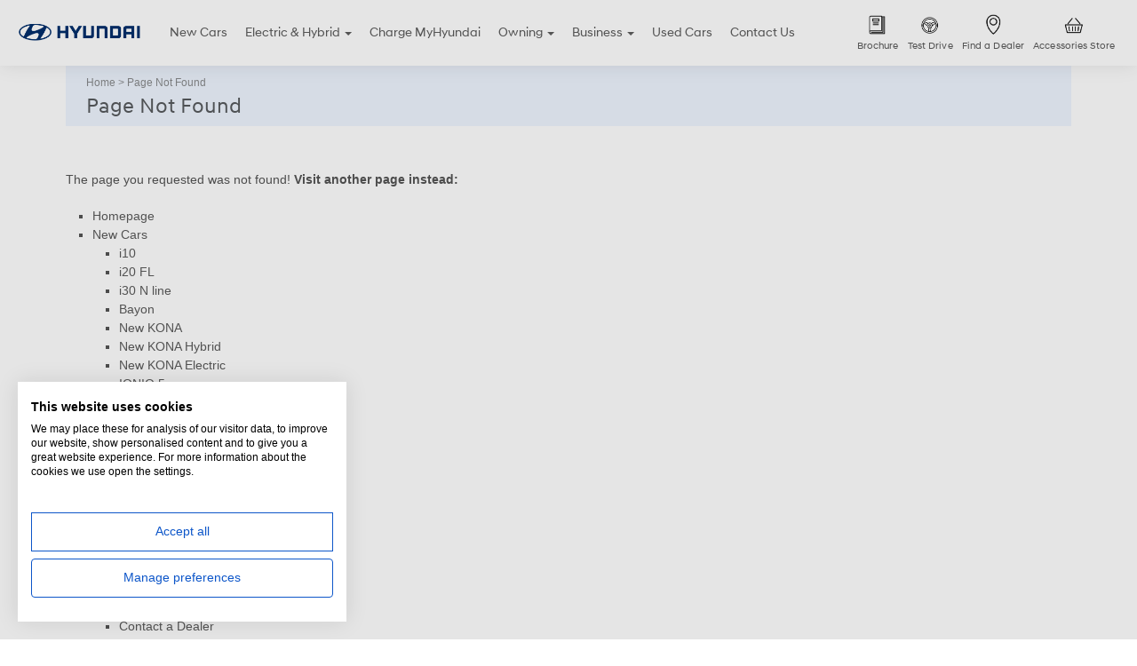

--- FILE ---
content_type: text/html
request_url: https://www.hyundai.ie/'/home/'
body_size: 2943
content:
<!DOCTYPE html>
<html lang="en" class="no-js">
  <head>
    <meta charset="utf-8" />
    <meta
      name="viewport"
      content="width=device-width, initial-scale=1, maximum-scale=1, user-scalable=no"
    />
    <title>Page Not Found - Hyundai Ireland</title>
    <link rel="stylesheet" href="/css/grid.css?v=0.1" />
    <link rel="stylesheet" href="/css/base.css?v=0.1" />
    <link rel="stylesheet" href="/css/design.css?v=0.60" />
    <link rel="stylesheet" href="/css/font-awesome.min.css" />
    <link rel="stylesheet" href="/css/custumerservice.css" />
    <link rel="stylesheet" href="/css/widgets-global.css" />
    <link rel="icon" type="image/png" href="../home/img/favicon.png" />
    <script src="/js/modernizr.min.js"></script>
    <script src="/js/fontsize.js"></script>
    <script src="//ajax.googleapis.com/ajax/libs/jquery/1.8.2/jquery.min.js"></script>
    <!--[if lt IE 9]>
      <script src="/js/respond.min.js"></script>
    <![endif]-->
    <!-- Google Tag Manager -->
    <script>
      (function (w, d, s, l, i) {
        w[l] = w[l] || [];
        w[l].push({
          "gtm.start": new Date().getTime(),
          event: "gtm.js",
        });
        var f = d.getElementsByTagName(s)[0],
          j = d.createElement(s),
          dl = l != "dataLayer" ? "&l=" + l : "";
        j.async = true;
        j.src = "//www.googletagmanager.com/gtm.js?id=" + i + dl;
        f.parentNode.insertBefore(j, f);
      })(window, document, "script", "dataLayer", "GTM-NV9DRC");
    </script>
    <!-- End Google Tag Manager -->
    <script src="https://consent.cookiefirst.com/sites/hyundai.ie-d7a2e8b6-936d-4f80-83c7-d21944b5f1dd/consent.js"></script>
  </head>
  <body class="loading">
    <noscript>
      <iframe
        src="//www.googletagmanager.com/ns.html?id=GTM-NV9DRC"
        height="0"
        width="0"
        style="display: none; visibility: hidden"
      ></iframe>
    </noscript>
    <form method="post" action="/tucson/" id="form1">
      <div class="include" data-include-type="header"></div>
      <div class="main-container fixed-width-wider">
        <div class="row main">
          <div class="container">
            <div class="sixteen columns">
              <div class="content-area clearfix">
                <div class="pimcore_area_heading-about pimcore_area_content">
                  <div class="page-title">
                    <div class="breadcrumbs">
                      <a href="/">Home</a> &gt; Page Not Found
                    </div>
                    <h1>Page Not Found</h1>
                  </div>
                </div>
                <p style="margin: 50px 0 0 0">
                  The page you requested was not found!
                  <b>Visit another page instead: </b>
                </p>
                <div class="inner-content-wrapper" id="allpagecontent">
                  <div class="section-content">
                    <ul class="sitemap" style="display: block !important">
                      <!--Add Corporate Unique Page Content Here-->
                      <!--Add Global Page Content Here-->
                      <ul>
                        <li>
                          <a href="/home">Homepage</a>
                        </li>
                        <li>
                          <a href="/new-cars">New Cars</a>
                        </li>
                        <ul>
                          <li>
                            <a href="/newi10-facelift/">i10</a>
                          </li>
                          <li>
                            <a href="/newi20-facelift/">i20 FL</a>
                          </li>
                          <li>
                            <a href="/newi30n-line/">i30 N line</a>
                          </li>
                          <li>
                            <a href="/bayon">Bayon</a>
                          </li>
                          <li>
                            <a href="/new-kona/">New KONA</a>
                          </li>
                          <li>
                            <a href="/new-kona-hybrid/">New KONA Hybrid</a>
                          </li>
                          <li>
                            <a href="/new-kona-electric/">New KONA Electric</a>
                          </li>
                          <li>
                            <a href="/ioniq5">IONIQ 5</a>
                          </li>
                          <li>
                            <a href="/ioniq5n">IONIQ 5 N</a>
                          </li>
                          <li>
                            <a href="/ioniq6">IONIQ 6</a>
                          </li>
                          <li>
                            <a href="/new-tucson">Tucson</a>
                          </li>
                          <li>
                            <a href="/new-tucson-hybrid">Tucson Hybrid</a>
                          </li>
                          <li>
                            <a href="/new-tucson-plug-in"
                              >Tucson Plug-in Hybrid</a
                            >
                          </li>
                          <li>
                            <a href="/santa-fe">Santa Fe</a>
                          </li>
                          <li>
                            <a href="/staria-van">Staria Van</a>
                          </li>
                        </ul>
                        <li>
                          <a href="/greener-ireland/index.html"
                            >Greener Ireland</a
                          >
                        </li>
                        <li>
                          <a href="/used-cars">Used Cars</a>
                        </li>
                        <li>
                          <a href="/charge-myhyundai/Charge-myHyundai.html"
                            >Charge MyHyundai</a
                          >
                        </li>
                        <li>
                          <a href="/fleet">Fleet</a>
                        </li>
                        <li>About Us</li>
                        <ul>
                          <li>
                            <a href="/contact-us">Contact a Dealer</a>
                          </li>
                        </ul>
                        <li>
                          <a href="/owning">Owning</a>
                        </li>
                        <ul>
                          <li>
                            <a href="/5-year-free-vehicle-health-check"
                              >5 Year Free Vehicle Health Check</a
                            >
                          </li>
                          <li>
                            <a href="/aa-5-year-roadside-assist"
                              >AA 5 Year Roadside Assist</a
                            >
                          </li>
                          <li>
                            <a href="/warranty">Warranty</a>
                          </li>
                          <li>
                            <a href="/after-sales">After Sales</a>
                          </li>
                          <li>
                            <a href="/end-of-life-vehicles"
                              >End of Life Vehicles</a
                            >
                          </li>
                          <li>
                            <a href="/general-car-care">General Car Care</a>
                          </li>
                          <li>
                            <a href="/online-service-booking"
                              >Online Service Booking</a
                            >
                          </li>
                          <li>
                            <a href="/vehicle-upgrade-check"
                              >Vehicle Upgrade Check</a
                            >
                          </li>
                          <li>
                            <a href="/hyundai-faqs">FAQs</a>
                          </li>
                          <li>
                            <a href="/bluelink/">Connectivity</a>
                          </li>
                          <li>
                            <a href="bluelink/bluelink-app.html"
                              >Bluelink App</a
                            >
                          </li>
                          <li>
                            <a href="/bluelink/live-services.html"
                              >Live Services</a
                            >
                          </li>
                          <li>
                            <a href="/bluelink/voice-recognition.html"
                              >Voice Recognition</a
                            >
                          </li>
                          <li>
                            <a href="/bluelink/more-connectivity.html"
                              >More Connectivity</a
                            >
                          </li>
                          <li>
                            <a href="/bluelink/updates.html">Updates</a>
                          </li>
                          <li>
                            <a href="/owning/accessories">Accessories</a>
                          </li>
                        </ul>
                        <li>
                          Customer Service
                          <ul>
                            <li>
                              <a href="/downloadbrochure">Download Brochure</a>
                            </li>
                            <li>
                              <a href="/testdrive">Book a test drive</a>
                            </li>
                            <li>
                              <a href="/hyundai-price-list"
                                >Hyundai Price List</a
                              >
                            </li>
                          </ul>
                        </li>
                        <li>
                          Dealers
                          <ul>
                            <li>
                              <a href="/dealer-locator">Dealer Locator</a>
                            </li>
                            <li>
                              <a href="/contact-us">Contact a Dealer</a>
                            </li>
                            <li>
                              <a href="/dealer/?dealer=adams-of-tralee"
                                >Adams of Tralee</a
                              >
                            </li>
                            <li>
                              <a href="/dealer/?dealer=avon-motors"
                                >Avon Motors</a
                              >
                            </li>
                            <li>
                              <a href="/dealer/?dealer=barlo-hyundai"
                                >Barlo Hyundai</a
                              >
                            </li>
                            <li>
                              <a href="/dealer/?dealer=bolands-of-waterford"
                                >Bolands of Waterford</a
                              >
                            </li>
                            <li>
                              <a href="/dealer/?dealer=bolands-wexford-hyundai"
                                >Bolands Wexford Hyundai</a
                              >
                            </li>
                            <li>
                              <a href="/dealer/?dealer=connollys-hyundai"
                                >Connolly's Hyundai</a
                              >
                            </li>
                            <li>
                              <a href="/dealer/?dealer=divers-hyundai"
                                >Divers Hyundai</a
                              >
                            </li>
                            <li>
                              <a href="/dealer/?dealer=doran-motors"
                                >Doran Motors</a
                              >
                            </li>
                            <li>
                              <a href="/dealer/?dealer=drogheda-car-sales"
                                >Frank Keane Drogheda</a
                              >
                            </li>
                            <li>
                              <a href="/dealer/?dealer=fairview-motors"
                                >Fairview Motors Ltd</a
                              >
                            </li>
                            <li>
                              <a
                                href="/dealer/?dealer=fitzpatricks-garages-hyundai-kildare"
                                >Fitzpatricks Garages Hyundai Kildare</a
                              >
                            </li>
                            <li>
                              <a
                                href="/dealer/?dealer=fitzpatricks-garages-hyundai-naas"
                                >Fitzpatricks Garages Hyundai Naas</a
                              >
                            </li>
                            <li>
                              <a
                                href="/dealer/?dealer=fitzpatricks-garages-hyundai-tullamore"
                                >Fitzpatrick's Garages Hyundai Tullamore</a
                              >
                            </li>
                            <li>
                              <a href="/dealer/?dealer=hutton-and-meade"
                                >Hutton & Meade</a
                              >
                            </li>
                            <li>
                              <a href="/dealer/?dealer=hyundai-dundrum"
                                >Hyundai Dundrum</a
                              >
                            </li>
                            <li>
                              <a href="/dealer/?dealer=kearys-of-cork"
                                >Kearys of Cork</a
                              >
                            </li>
                            <li>
                              <a href="/dealer/?dealer=kearys-of-mallow"
                                >Kearys of Mallow</a
                              >
                            </li>
                            <li>
                              <a href="/dealer/?dealer=kearys-of-middleton"
                                >Kearys of Midleton</a
                              >
                            </li>
                            <li>
                              <a href="/dealer/?dealer=kingstown"
                                >Kingstown Stillorgan</a
                              >
                            </li>
                            <li>
                              <a href="/dealer/?dealer=limerick-motor-centre"
                                >Limerick Motor Centre</a
                              >
                            </li>
                            <li>
                              <a href="/dealer/?dealer=martin-reilly-motors"
                                >Martin Reilly Cars</a
                              >
                            </li>
                            <li>
                              <a href="/dealer/?dealer=michael-lyng-motors"
                                >Michael Lyng Motors Carlow</a
                              >
                            </li>
                            <li>
                              <a
                                href="/dealer/?dealer=michael-lyng-motors-kilkenny"
                                >Michael Lyng Motors Kilkenny</a
                              >
                            </li>
                            <li>
                              <a href="/dealer/?dealer=monaghan-and-sons"
                                >Monaghan & Sons Castlebar Ltd</a
                              >
                            </li>
                            <li>
                              <a
                                href="/dealer/?dealer=mooneys-hyundai-deansgrange"
                                >Mooney's Hyundai Deansgrange</a
                              >
                            </li>
                            <li>
                              <a href="/dealer/?dealer=mooneys"
                                >Mooney's Hyundai Longmile Road</a
                              >
                            </li>
                            <li>
                              <a href="/dealer/?dealer=nally-bros"
                                >Nally Bros.</a
                              >
                            </li>
                            <li>
                              <a href="/dealer/?dealer=navan-hyundai"
                                >Navan Hyundai</a
                              >
                            </li>
                            <li>
                              <a href="/dealer/?dealer=obriens-hyundai"
                                >O'Brien's Hyundai</a
                              >
                            </li>
                          </ul>
                        </li>
                        <li>
                          Legal Information
                          <ul>
                            <li>
                              <a href="/privacy">Privacy</a>
                            </li>
                            <li>
                              <a href="/legal">Legal</a>
                            </li>
                            <li>
                              <a href="/cookie-policy">Cookie Policy</a>
                            </li>
                          </ul>
                        </li>
                      </ul>
                    </ul>
                  </div>
                </div>
              </div>
            </div>
          </div>
        </div>
      </div>
      <div class="include" data-include-type="footer"></div>
      <script src="/js/load_header.js?v=1.9"></script>

      <script type="text/javascript">
        $("#copiright").html(
          "© Copyright " + new Date().getFullYear() + " Hyundai Cars Ireland"
        );
      </script>
      <script src="/js/jquery.collapse.js"></script>
    </form>
    <script src="/js/plugins.js"></script>
  <script defer src="https://static.cloudflareinsights.com/beacon.min.js/vcd15cbe7772f49c399c6a5babf22c1241717689176015" integrity="sha512-ZpsOmlRQV6y907TI0dKBHq9Md29nnaEIPlkf84rnaERnq6zvWvPUqr2ft8M1aS28oN72PdrCzSjY4U6VaAw1EQ==" data-cf-beacon='{"version":"2024.11.0","token":"c9f3d8bc071a45819ad7fe77ddcd603c","server_timing":{"name":{"cfCacheStatus":true,"cfEdge":true,"cfExtPri":true,"cfL4":true,"cfOrigin":true,"cfSpeedBrain":true},"location_startswith":null}}' crossorigin="anonymous"></script>
</body>
</html>


--- FILE ---
content_type: text/css
request_url: https://www.hyundai.ie/css/grid.css?v=0.1
body_size: 1973
content:
/*  ============================================================================
    TABLE OF CONTENT

    # Desktop (Large)
    # Desktop (Small)
    # Tablet (Portrait)
    # Mobile (Portrait)
    # Mobile (Landscape)
    # Misc
    ========================================================================= */

/*  ============================================================================
    # Desktop (Large)
    ========================================================================= */

    .fixed-width-wider,
    .fixed-width-wider .container,
    .full-width-wider .container                            { width: 1152px; }

    .fixed-width,
    .fixed-width .container,
    .full-width .container                                  { width: 1132px; }

    .full-width-wider,
    .full-width                                             { width: 100%; }

    .container                                              { margin: 0 auto; }
    .column, .columns                                       { display: inline; float: left; margin: 0 10px; }
    .container .one.column                                  { width: 52px; }
    .container .two.columns                                 { width: 124px; }
    .container .three.columns                               { width: 196px; }
    .container .four.columns                                { width: 268px; }
    .container .five.columns                                { width: 340px; }
    .container .six.columns                                 { width: 412px; }
    .container .seven.columns                               { width: 484px; }
    .container .eight.columns                               { width: 556px; }
    .container .nine.columns                                { width: 628px; }
    .container .ten.columns                                 { width: 700px; }
    .container .eleven.columns                              { width: 772px; }
    .container .twelve.columns                              { width: 844px; }
    .container .thirteen.columns                            { width: 916px; }
    .container .fourteen.columns                            { width: 988px; }
    .container .fifteen.columns                             { width: 1060px; }
    .container .sixteen.columns                             { width: 1132px; }
    .container .one-third.column                            { width: 364px; }
    .container .two-thirds.column                           { width: 748px; }

    .container .push-by-one                                 { padding-left: 72px; }
    .container .push-by-two                                 { padding-left: 144px; }
    .container .push-by-three                               { padding-left: 216px; }
    .container .push-by-four                                { padding-left: 288px; }
    .container .push-by-five                                { padding-left: 360px; }
    .container .push-by-six                                 { padding-left: 432px; }
    .container .push-by-seven                               { padding-left: 504px; }
    .container .push-by-eight                               { padding-left: 552px; }
    .container .push-by-nine                                { padding-left: 648px; }
    .container .push-by-ten                                 { padding-left: 720px; }
    .container .push-by-eleven                              { padding-left: 792px; }
    .container .push-by-twelve                              { padding-left: 864px; }
    .container .push-by-thirteen                            { padding-left: 936px; }
    .container .push-by-fourteen                            { padding-left: 1008px; }
    .container .push-by-fifteen                             { padding-left: 1080px; }
    .container .push-by-one-third                           { padding-left: 384px; }
    .container .push-by-two-thirds                          { padding-left: 768px; }

/*  ============================================================================
    # Desktop (Small)
    ========================================================================= */

@media only screen and (min-width: 960px) and (max-width: 1279px) {

    .fixed-width-wider,
    .fixed-width-wider .container,
    .full-width-wider .container                            { width: 960px; }

    .fixed-width,
    .fixed-width .container,
    .full-width .container                                  { width: 940px; }

    .container .one.column                                  { width: 40px; }
    .container .two.columns                                 { width: 100px; }
    .container .three.columns                               { width: 160px; }
    .container .four.columns                                { width: 220px; }
    .container .five.columns                                { width: 280px; }
    .container .six.columns                                 { width: 340px; }
    .container .seven.columns                               { width: 400px; }
    .container .eight.columns                               { width: 460px; }
    .container .nine.columns                                { width: 520px; }
    .container .ten.columns                                 { width: 580px; }
    .container .eleven.columns                              { width: 640px; }
    .container .twelve.columns                              { width: 700px; }
    .container .thirteen.columns                            { width: 760px; }
    .container .fourteen.columns                            { width: 820px; }
    .container .fifteen.columns                             { width: 880px; }
    .container .sixteen.columns                             { width: 940px; }
    .container .one-third.column                            { width: 300px; }
    .container .two-thirds.column                           { width: 620px; }

    .container .push-by-one                                 { padding-left: 60px; }
    .container .push-by-two                                 { padding-left: 120px; }
    .container .push-by-three                               { padding-left: 180px; }
    .container .push-by-four                                { padding-left: 240px; }
    .container .push-by-five                                { padding-left: 300px; }
    .container .push-by-six                                 { padding-left: 360px; }
    .container .push-by-seven                               { padding-left: 420px; }
    .container .push-by-eight                               { padding-left: 480px; }
    .container .push-by-nine                                { padding-left: 540px; }
    .container .push-by-ten                                 { padding-left: 600px; }
    .container .push-by-eleven                              { padding-left: 660px; }
    .container .push-by-twelve                              { padding-left: 720px; }
    .container .push-by-thirteen                            { padding-left: 780px; }
    .container .push-by-fourteen                            { padding-left: 840px; }
    .container .push-by-fifteen                             { padding-left: 900px; }
    .container .push-by-one-third                           { padding-left: 320px; }
    .container .push-by-two-thirds                          { padding-left: 640px; }
}

/*  ============================================================================
    # Tablet (Portrait)
    ========================================================================= */

@media only screen and (min-width: 768px) and (max-width: 959px) {

    .fixed-width-wider,
    .fixed-width-wider .container,
    .full-width-wider .container                            { width: 768px; }
    
    .fixed-width,
    .fixed-width .container,
    .full-width .container                                  { width: 748px; }

    .container .one.column                                  { width: 28px; }
    .container .two.columns                                 { width: 76px; }
    .container .three.columns                               { width: 124px; }
    .container .four.columns                                { width: 172px; }
    .container .five.columns                                { width: 220px; }
    .container .six.columns                                 { width: 268px; }
    .container .seven.columns                               { width: 316px; }
    .container .eight.columns                               { width: 364px; }
    .container .nine.columns                                { width: 412px; }
    .container .ten.columns                                 { width: 460px; }
    .container .eleven.columns                              { width: 508px; }
    .container .twelve.columns                              { width: 556px; }
    .container .thirteen.columns                            { width: 604px; }
    .container .fourteen.columns                            { width: 652px; }
    .container .fifteen.columns                             { width: 700px; }
    .container .sixteen.columns                             { width: 748px; }
    .container .one-third.column                            { width: 236px; }
    .container .two-thirds.column                           { width: 492px; }

    .container .push-by-one                                 { padding-left: 48px; }
    .container .push-by-two                                 { padding-left: 96px; }
    .container .push-by-three                               { padding-left: 144px; }
    .container .push-by-four                                { padding-left: 192px; }
    .container .push-by-five                                { padding-left: 240px; }
    .container .push-by-six                                 { padding-left: 288px; }
    .container .push-by-seven                               { padding-left: 336px; }
    .container .push-by-eight                               { padding-left: 384px; }
    .container .push-by-nine                                { padding-left: 432px; }
    .container .push-by-ten                                 { padding-left: 480px; }
    .container .push-by-eleven                              { padding-left: 528px; }
    .container .push-by-twelve                              { padding-left: 576px; }
    .container .push-by-thirteen                            { padding-left: 624px; }
    .container .push-by-fourteen                            { padding-left: 672px; }
    .container .push-by-fifteen                             { padding-left: 720px; }
    .container .push-by-one-third                           { padding-left: 256px; }
    .container .push-by-two-thirds                          { padding-left: 512px; }
}

/*  ============================================================================
    # Mobile (Portrait)
    ========================================================================= */

@media only screen and (max-width: 767px) {

    .fixed-width-wider,
    .fixed-width-wider .container,
    .fixed-width,
    .fixed-width .container,
    .full-width-wider .container,
    .full-width .container                                  { width: 300px; }
/*    .full-width .container                                  { width: 100%; }*/

    .column, .columns                                       { margin: 0; }
    .container .one.column,
    .container .two.columns,
    .container .three.columns,
    .container .four.columns,
    .container .five.columns,
    .container .six.columns,
    .container .seven.columns,
    .container .eight.columns,
    .container .nine.columns,
    .container .ten.columns,
    .container .eleven.columns,
    .container .twelve.columns,
    .container .thirteen.columns,
    .container .fourteen.columns,
    .container .fifteen.columns,
    .container .sixteen.columns,
    .container .one-third.column,
/*    .container .two-thirds.column                           { width: 100%; }*/
    .container .two-thirds.column                           { width: 300px; }

    .container .push-by-one,
    .container .push-by-two,
    .container .push-by-three,
    .container .push-by-four,
    .container .push-by-five,
    .container .push-by-six,
    .container .push-by-seven,
    .container .push-by-eight,
    .container .push-by-nine,
    .container .push-by-ten,
    .container .push-by-eleven,
    .container .push-by-twelve,
    .container .push-by-thirteen,
    .container .push-by-fourteen,
    .container .push-by-fifteen,
    .container .push-by-one-third,
    .container .push-by-two-thirds                          { padding-left: 0; }
}

/*  ============================================================================
    # Mobile (Landscape)
    ========================================================================= */

@media only screen and (min-width: 480px) and (max-width: 767px) {

    .fixed-width-wider,
    .fixed-width-wider .container,
    .fixed-width,
    .fixed-width .container,
    .full-width-wider .container,
/*    .full-width .container                                  { width: 100%; }*/
    .full-width .container                                  { width: 420px; }

    .column, .columns                                       { margin: 0; }
    .container .one.column,
    .container .two.columns,
    .container .three.columns,
    .container .four.columns,
    .container .five.columns,
    .container .six.columns,
    .container .seven.columns,
    .container .eight.columns,
    .container .nine.columns,
    .container .ten.columns,
    .container .eleven.columns,
    .container .twelve.columns,
    .container .thirteen.columns,
    .container .fourteen.columns,
    .container .fifteen.columns,
    .container .sixteen.columns,
    .container .one-third.column,
/*    .container .two-thirds.column                           { width: 100%; }*/
    .container .two-thirds.column                           { width: 420px; }
}

/*  ============================================================================
    # Misc
    ========================================================================= */

    .container:after                                        { content: "\0020"; display: block; height: 0; clear: both; visibility: hidden; }
    .column.minus-left, .columns.minus-left                 { margin-left: 0; }
    .column.minus-right, .columns.minus-right               { margin-right: 0; }
    .column.minus-left-right, .columns.minus-left-right     { margin-left: 0; margin-right: 0; }
    .row:before, .row:after                                 { content: '\0020'; display: block; overflow: hidden; visibility: hidden; width: 0; height: 0; }
    .row:after                                              { clear: both; }
    .row                                                    { zoom: 1; }


--- FILE ---
content_type: text/css
request_url: https://www.hyundai.ie/css/base.css?v=0.1
body_size: 1978
content:
/*	============================================================================
    TABLE OF CONTENT

    # HTML5 Display Definitions
    # Base
    # Typography
    # Links
    # Lists
    # Embedded Content
    # Figures
    # Forms
    # Tables
	========================================================================= */

/*	============================================================================
	# HTML5 Display Definitions
	========================================================================= */

 	article, aside, details, figcaption, figure, footer, header, hgroup, menu, nav, section { display: block; }
	audio, canvas, video { display: inline-block; *display: inline; *zoom: 1; border: 0; }
	iframe {margin: 0; padding: 0; outline: 0; font-size: 100%; vertical-align: baseline; background: transparent; border: 0;}
	audio:not([controls]) { display: none; height: 0; }
	[hidden] { display: none; }
	html, body, div, span, object, iframe, h1, h2, h3, h4, h5, h6, p, blockquote, pre, address, cite, code, del, dfn, em, img, ins, kbd, q, samp, small, strong, sub, sup, var, b, i, dl, dt, dd, ol, ul, li, fieldset, form, label, legend, table, caption, tbody, tfoot, thead, tr, th, td, article, aside, canvas, details, figcaption, figure, footer, header, hgroup, menu, nav, section, summary, time, mark, audio, video {
	margin: 0;
	padding: 0;
	outline: 0;
	font-size: 100%;
	vertical-align: baseline;
	background: transparent;
	border: 0;
	}

/*	============================================================================
	# Base
	========================================================================= */

	html { font-size: 100%; -webkit-font-smoothing: antialiased; -webkit-text-size-adjust: 100%; -ms-text-size-adjust: 100%; }
	html, button, input, select, textarea { font-family: sans-serif; }
	body { margin: 0; }

/*	============================================================================
	# Typography
	========================================================================= */

	h1, h2, h3, h4, h5, h6 { margin: 0; }
	h1 a, h2 a, h3 a, h4 a, h5 a, h6 a { font-weight: inherit; }
	abbr[title] { border-bottom: 1px dotted; }
	b, strong { font-weight: bold; }
	blockquote { margin: 0; font-size: 1em; line-height: 1.5em; margin-bottom: 1.5em; }
	dfn { font-style: italic; }
	mark { background: #ff0; color: #000; }
	p, pre { margin: 0;}
	code, kbd, pre, samp { font-family: monospace, serif; _font-family: 'courier new', monospace; font-size: 1em; }
	pre { white-space: pre; white-space: pre-wrap; word-wrap: break-word; }
	q { quotes: none; }
	q:before, q:after { content: ''; content: none; }
	small { font-size: 80%; }
	sub, sup { font-size: 75%; line-height: 0; position: relative; vertical-align: baseline; }
	sup { top: -0.5em; }
	sub { bottom: -0.25em; }
	hr { display: block; height: 1px; border: 0; border-top-width: 1px; margin: 1em 0; padding: 0; }
	em { font-style: italic; }
	
	@font-face {
    font-family: 'ModernHBold';
		src: url('/fonts/modernh-bold-webfont.eot');
		src: url('/fonts/modernh-bold-webfont.eot?#iefix') format('embedded-opentype'),
			 url('/fonts/modernh-bold-webfont.woff') format('woff'),
			 url('/fonts/modernh-bold-webfont.ttf') format('truetype'),
			 url('/fonts/modernh-bold-webfont.svg#ModernHBold') format('svg');
		font-weight: normal;
		font-style: normal;
	
	}
	@font-face {
		font-family: 'ModernHEcoLight';
		src: url('/fonts/modernh-ecolight-webfont.eot');
		src: url('/fonts/modernh-ecolight-webfont.eot?#iefix') format('embedded-opentype'),
			 url('/fonts/modernh-ecolight-webfont.woff') format('woff'),
			 url('/fonts/modernh-ecolight-webfont.ttf') format('truetype'),
			 url('/fonts/modernh-ecolight-webfont.svg#ModernHEcoLight') format('svg');
		font-weight: normal;
		font-style: normal;
	
	}
	@font-face {
		font-family: 'ModernHLight';
		src: url('/fonts/modernh-light-webfont.eot');
		src: url('/fonts/modernh-light-webfont.eot?#iefix') format('embedded-opentype'),
			 url('/fonts/modernh-light-webfont.woff') format('woff'),
			 url('/fonts/modernh-light-webfont.ttf') format('truetype'),
			 url('/fonts/modernh-light-webfont.svg#ModernHLight') format('svg');
		font-weight: normal;
		font-style: normal;
	
	}
	@font-face {
		font-family: 'ModernHMedium';
		src: url('/fonts/modernh-medium-webfont.eot');
		src: url('/fonts/modernh-medium-webfont.eot?#iefix') format('embedded-opentype'),
			 url('/fonts/modernh-medium-webfont.woff') format('woff'),
			 url('/fonts/modernh-medium-webfont.ttf') format('truetype'),
			 url('/fonts/modernh-medium-webfont.svg#ModernHMedium') format('svg');
		font-weight: normal;
		font-style: normal;
	
	}
	
	@font-face {
    font-family: 'FontSwesome';
		src: url('/fonts/fontawesome-webfont.eot');
		src: url('/fonts/fontawesome-webfont.eot?#iefix') format('embedded-opentype'),
			 url('/fonts/fontawesome-webfont.woff') format('woff'),
			 url('/fonts/fontawesome-webfont.ttf') format('truetype'),
			 url('/fonts/fontawesome-webfont.svg#ModernHBold') format('svg');
		font-weight: normal;
		font-style: normal;
	
	}
	
/*	============================================================================
	# Links
	========================================================================= */

	a:active, a:hover { outline: 0; }
	p a, p a:visited { line-height: inherit; }

/*	============================================================================
	# Lists
	========================================================================= */

	dl, menu, ol, ul { margin: 0; padding: 0; font-size: 1em; line-height: 1.5em; }
	dd { margin: 0 0 0 40px; }
	nav ul, nav ol { list-style: none; list-style-image: none; }

/*	============================================================================
	# Embedded Content
	========================================================================= */

	img { border: 0; -ms-interpolation-mode: bicubic; }
	svg:not(:root) { overflow: hidden; }

/*	============================================================================
	# Figures
	========================================================================= */

	figure { margin: 0; }


/*	============================================================================
	# Forms
	========================================================================= */

	form { margin: 0; }
	label { margin: 0; font-size: 1em; line-height: 1.5em; }
	legend { border: 0; padding: 0; white-space: normal; *margin-left: -7px; }
	button, input, textarea { font-size: 100%; margin: 0; vertical-align: baseline; *vertical-align: middle; }
	button, input { line-height: normal; }
	button, html input[type="button"], input[type="reset"], input[type="submit"] { -webkit-appearance: button; cursor: pointer; *overflow: visible; }
	button[disabled], input[disabled] { cursor: default; }
	input[type="checkbox"], input[type="radio"] { box-sizing: border-box; padding: 0; *height: 13px; *width: 13px; }
	input[type="search"] { -webkit-appearance: textfield; -moz-box-sizing: content-box; -webkit-box-sizing: content-box; box-sizing: content-box; }
	input[type="search"]::-webkit-search-cancel-button, input[type="search"]::-webkit-search-decoration { -webkit-appearance: none; }
	button::-moz-focus-inner, input::-moz-focus-inner { border: 0; padding: 0; }
	textarea { overflow: auto; vertical-align: top; }
	
	select {
		min-width: 150px;
		padding: 4px 5px 4px 5px;
		color: #333333;
		background: #f8f8f9 url(../images/assets/select-nojs.gif) 100% 50% no-repeat;
		border: #c0c1c3 solid 1px; border-bottom: #959597 solid 1px;
		-moz-border-radius: 3px; -webkit-border-radius: 3px; border-radius: 3px;
		-webkit-appearance: none;
	}
	select.grey {
		padding: 4px 5px 4px 5px;
		color: #ffffff;
		background: #7b7b7b url(../images/assets/select-grey.gif) 100% 50% no-repeat;
		border: #c7d5e3 solid 1px;
		-moz-border-radius: 3px; -webkit-border-radius: 3px; border-radius: 3px;
		-webkit-appearance: none;
	}
	select.blue {
		padding: 4px 5px 4px 5px;
		color: #ffffff;
		background: #205990 url(../images/assets/select-blue.gif) 100% 50% no-repeat;
		border: #c7d5e3 solid 1px;
		-moz-border-radius: 3px; -webkit-border-radius: 3px; border-radius: 3px;
		-webkit-appearance: none;
	}
	select[size] {
		padding: 0;
		background: #f8f8f9;
		border-color: #999999;
		-moz-border-radius: 0; -webkit-border-radius: 0; border-radius: 0;
	}

/*	============================================================================
	# Tables
	========================================================================= */

	table { border-collapse: collapse; border-spacing: 0; margin-bottom: 1.5em; }
	td, th { font-size: 1em; line-height: 1.5em; margin-bottom: 1.5em; }

--- FILE ---
content_type: text/css
request_url: https://www.hyundai.ie/css/design.css?v=0.60
body_size: 33997
content:
body {
  font: 14px/1.5 Arial, Tahoma, sans-serif;
  color: #555;
  background: #fff;
  overflow-y: scroll !important;
}

.main-container {
  margin: 0 auto;
}

.sf-only {
  display: none;
}

.cf3E9g .cf2MAH {
  display: none;
}
/* #header, #mobile-header, #footer { display: none; } */
@media only screen and (max-width: 767px) {
  .sitemap {
    display: none !important;
  }
  #footer-mobile {
    display: block;
  }
  #footer {
    display: none;
  }
}
@media only screen and (min-width: 768px) {
  #footer-mobile {
    display: none;
  }
  #footer {
    display: block;
  }
}
@font-face {
  font-family: hyundaisanshead-light;
  src: url(../fonts/HyundaiSansHead-Light.eot);
  src: url(../fonts/HyundaiSansHead-Light.eot?#iefix)
    format("embedded-opentype");
  src: url(../fonts/HyundaiSansHead-Light.woff2) format("woff2");
  src: url(../fonts/HyundaiSansHead-Light.woff) format("woff");
  src: url(../fonts/HyundaiSansHead-Light.ttf) format("truetype");
  font-weight: 400;
  font-style: normal;
}

@font-face {
  font-family: hyundaisanshead-medium;
  src: url(../fonts/HyundaiSansHead-Medium.eot);
  src: url(../fonts/HyundaiSansHead-Medium.eot?#iefix)
    format("embedded-opentype");
  src: url(../fonts/HyundaiSansHead-Medium.woff2) format("woff2");
  src: url(../fonts/HyundaiSansHead-Medium.woff) format("woff");
  src: url(../fonts/HyundaiSansHead-Medium.ttf) format("truetype");
  font-weight: 400;
  font-style: normal;
}

@font-face {
  font-family: hyundaisanshead-regular;
  src: url(../fonts/HyundaiSansHead-Regular.eot);
  src: url(../fonts/HyundaiSansHead-Regular.eot?#iefix)
    format("embedded-opentype");
  src: url(../fonts/HyundaiSansHead-Regular.woff2) format("woff2");
  src: url(../fonts/HyundaiSansHead-Regular.woff) format("woff");
  src: url(../fonts/HyundaiSansHead-Regular.ttf) format("truetype");
  font-weight: 400;
  font-style: normal;
}

@font-face {
  font-family: hyundaisanshead-bold;
  src: url(../fonts/HyundaiSansHead-Bold.eot);
  src: url(../fonts/HyundaiSansHead-Bold.eot?#iefix) format("embedded-opentype");
  src: url(../fonts/HyundaiSansHead-Bold.woff2) format("woff2");
  src: url(../fonts/HyundaiSansHead-Bold.woff) format("woff");
  src: url(../fonts/HyundaiSansHead-Bold.ttf) format("truetype");
  font-weight: 400;
  font-style: normal;
}

@font-face {
  font-family: hyundaisanstext-regular;
  src: url(../fonts/HyundaiSansText-Regular.eot);
  src: url(../fonts/HyundaiSansText-Regular.eot?#iefix)
    format("embedded-opentype");
  src: url(../fonts/HyundaiSansText-Regular.woff2) format("woff2");
  src: url(../fonts/HyundaiSansText-Regular.woff) format("woff");
  src: url(../fonts/HyundaiSansText-Regular.ttf) format("truetype");
  font-weight: 400;
  font-style: normal;
}

@font-face {
  font-family: hyundaisanstext-bold;
  src: url(../fonts/HyundaiSansText-Bold.eot);
  src: url(../fonts/HyundaiSansText-Bold.eot?#iefix) format("embedded-opentype");
  src: url(../fonts/HyundaiSansText-Bold.woff2) format("woff2");
  src: url(../fonts/HyundaiSansText-Bold.woff) format("woff");
  src: url(../fonts/HyundaiSansText-Bold.ttf) format("truetype");
  font-weight: 400;
  font-style: normal;
}

@font-face {
  font-family: HyundaiHeadBold;
  font-style: normal;
  font-weight: 400;
  font-display: swap;
  src: url(../fonts/HyundaiSansHead-Bold.eot);
  src: url(../fonts/HyundaiSansHead-Bold.eot?#iefix) format("embedded-opentype"),
    url(../fonts/HyundaiSansHead-Bold.woff2) format("woff2"),
    url(../fonts/HyundaiSansHead-Bold.woff) format("woff"),
    url(../fonts/HyundaiSansHead-Bold.ttf) format("truetype");
}

@font-face {
  font-family: HyundaiHeadLight;
  font-style: normal;
  font-weight: 400;
  font-display: swap;
  src: url(../fonts/HyundaiSansHead-Light.eot);
  src: url(../fonts/HyundaiSansHead-Light.eot?#iefix)
      format("embedded-opentype"),
    url(../fonts/HyundaiSansHead-Light.woff2) format("woff2"),
    url(../fonts/HyundaiSansHead-Light.woff) format("woff"),
    url(../fonts/HyundaiSansHead-Light.ttf) format("truetype");
}

@font-face {
  font-family: HyundaiHeadMedium;
  font-style: normal;
  font-weight: 400;
  font-display: swap;
  src: url(../fonts/HyundaiSansHead-Medium.eot);
  src: url(../fonts/HyundaiSansHead-Medium.eot?#iefix)
      format("embedded-opentype"),
    url(../fonts/HyundaiSansHead-Medium.woff2) format("woff2"),
    url(../fonts/HyundaiSansHead-Medium.woff) format("woff"),
    url(../fonts/HyundaiSansHead-Medium.ttf) format("truetype");
}

@font-face {
  font-family: HyundaiHeadReg;
  font-style: normal;
  font-weight: 400;
  font-display: swap;
  src: url(../fonts/HyundaiSansHead-Regular.eot);
  src: url(../fonts/HyundaiSansHead-Regular.eot?#iefix)
      format("embedded-opentype"),
    url(../fonts/HyundaiSansHead-Regular.woff2) format("woff2"),
    url(../fonts/HyundaiSansHead-Regular.woff) format("woff"),
    url(../fonts/HyundaiSansHead-Regular.ttf) format("truetype");
}

@font-face {
  font-family: HyundaiTextBold;
  font-style: normal;
  font-weight: 400;
  font-display: swap;
  src: url(../fonts/HyundaiSansText-Bold.eot);
  src: url(../fonts/HyundaiSansText-Bold.eot?#iefix) format("embedded-opentype"),
    url(../fonts/HyundaiSansText-Bold.woff2) format("woff2"),
    url(../fonts/HyundaiSansText-Bold.woff) format("woff"),
    url(../fonts/HyundaiSansText-Bold.ttf) format("truetype");
}

@font-face {
  font-family: HyundaiTextBoldItalic;
  font-style: normal;
  font-weight: 400;
  font-display: swap;
  src: url(../fonts/HyundaiSansText-BoldItalic.eot);
  src: url(../fonts/HyundaiSansText-BoldItalic.eot?#iefix)
      format("embedded-opentype"),
    url(../fonts/HyundaiSansText-BoldItalic.woff2) format("woff2"),
    url(../fonts/HyundaiSansText-BoldItalic.woff) format("woff"),
    url(../fonts/HyundaiSansText-BoldItalic.ttf) format("truetype");
}

@font-face {
  font-family: HyundaiTextItalic;
  font-style: normal;
  font-weight: 400;
  font-display: swap;
  src: url(../fonts/HyundaiSansText-Italic.eot);
  src: url(../fonts/HyundaiSansText-Italic.eot?#iefix)
      format("embedded-opentype"),
    url(../fonts/HyundaiSansText-Italic.woff2) format("woff2"),
    url(../fonts/HyundaiSansText-Italic.woff) format("woff"),
    url(../fonts/HyundaiSansText-Italic.ttf) format("truetype");
}

@font-face {
  font-family: HyundaiTextMedium;
  font-style: normal;
  font-weight: 400;
  font-display: swap;
  src: url(../fonts/HyundaiSansText-Medium.eot);
  src: url(../fonts/HyundaiSansText-Medium.eot?#iefix)
      format("embedded-opentype"),
    url(../fonts/HyundaiSansText-Medium.woff2) format("woff2"),
    url(../fonts/HyundaiSansText-Medium.woff) format("woff"),
    url(../fonts/HyundaiSansText-Medium.ttf) format("truetype");
}

@font-face {
  font-family: HyundaiTextMediumItalic;
  font-style: normal;
  font-weight: 400;
  font-display: swap;
  src: url(../fonts/HyundaiSansText-MediumItalic.eot);
  src: url(../fonts/HyundaiSansText-MediumItalic.eot?#iefix)
      format("embedded-opentype"),
    url(../fonts/HyundaiSansText-MediumItalic.woff2) format("woff2"),
    url(../fonts/HyundaiSansText-MediumItalic.woff) format("woff"),
    url(../fonts/HyundaiSansText-MediumItalic.ttf) format("truetype");
}

@font-face {
  font-family: HyundaiTextReg;
  font-style: normal;
  font-weight: 400;
  font-display: swap;
  src: url(../fonts/HyundaiSansText-Regular.eot);
  src: url(../fonts/HyundaiSansText-Regular.eot?#iefix)
      format("embedded-opentype"),
    url(../fonts/HyundaiSansText-Regular.woff2) format("woff2"),
    url(../fonts/HyundaiSansText-Regular.woff) format("woff"),
    url(../fonts/HyundaiSansText-Regular.ttf) format("truetype");
}

::-moz-selection {
  background: #575a5d;
  color: #fff;
  text-shadow: none;
}

::selection {
  background: #575a5d;
  color: #fff;
  text-shadow: none;
}

h1 {
  color: #575a5d;
  font-family: modernhlight, Arial, sans-serif;
  font-size: 24px;
  font-weight: 400;
  line-height: 24px;
}

h2 {
  font-family: modernhlight, Arial, sans-serif;
  font-size: 16px;
  font-weight: 400;
  line-height: 16px;
}

h2.page-title {
  font-family: Arial, sans-serif;
  font-size: 24px;
  font-weight: 700;
  line-height: 24px;
  padding: 0 0 20px;
}

hr {
  border-color: #575a5d;
  border-style: dashed;
}

a {
  color: #5b5b5b;
  text-decoration: none;
}

a:hover {
  text-decoration: underline;
}

ul,
ol {
  list-style: none outside none;
}

dl.dropdown {
  display: inline-block;
  *float: left;
  font-size: 12px !important;
}

dl.dropdown dd,
dl.dropdown dt,
dl.dropdown ul {
  margin: 0;
  padding: 0;
}

dl.dropdown dt {
  font-weight: 400;
}

dl.dropdown a {
  display: block;
  color: #333 !important;
  text-decoration: none;
}

dl.dropdown dt a {
  overflow: hidden;
  padding: 5px 22px 5px 5px;
  white-space: nowrap;
  background: #f8f8f9 url(../images/assets/select.gif) 100% 50% no-repeat;
  border: #c0c1c3 solid 1px;
  border-bottom: #959597 solid 1px;
  cursor: pointer;
  -moz-border-radius: 3px;
  -webkit-border-radius: 3px;
  border-radius: 3px;
}

dl.dropdown dt a:hover,
dl.dropdown dt a:focus {
}

dl.dropdown dt a span {
  display: block;
  overflow: hidden;
  width: 100%;
}

dl.dropdown dd {
  position: relative;
  z-index: 1000;
}

dl.dropdown ul {
  position: absolute;
  z-index: 1000;
  overflow: auto;
  top: -1px;
  left: 0;
  font-weight: 400;
  color: #333;
  background: #fff;
  border: 1px solid #c0c1c3;
  list-style: none;
  -moz-border-radius: 3px;
  -webkit-border-radius: 3px;
  border-radius: 3px;
  scrollbar-arrow-color: #fff;
  scrollbar-highlight-color: #fff;
  scrollbar-shadow-color: #fff;
  scrollbar-3dlight-color: #fff;
  scrollbar-darkshadow-color: #fff;
  scrollbar-track-color: #fff;
  scrollbar-face-color: #999;
}

dl.dropdown ul li {
}

dl.dropdown ul li a {
  padding: 2px 5px;
}

dl.dropdown ul li.selected a {
  color: #000 !important;
  background: #ededed;
}

dl.dropdown ul li a:hover {
  color: #fff !important;
  background: #999;
}

img {
  margin: 0;
  vertical-align: middle;
}

.promo {
  width: 100%;
}

.hm2 {
  position: absolute;
  right: 5px;
  bottom: 15px;
  z-index: 4;
}

.hm2 ul,
.hm2 ul li {
  margin: 0;
  padding: 0;
  list-style: none;
}

.hm2 ul li {
  float: left;
  display: inline-block;
  position: relative;
  margin: 0 5px;
}

.hm2 ul li span.sub-line {
  display: none;
}

.hm2 ul li span.menu-arrows {
  position: absolute;
  left: -10px;
  top: 50%;
  display: block;
  height: 10px;
  width: 10px;
  margin-top: -5px;
  -webkit-border-radius: 10px;
  -moz-border-radius: 10px;
  border-radius: 10px;
  behavior: url(PIE.htc);
}

.hm2 ul li span.arrow1 {
  background: #c32126;
  background: #c32126 -moz-linear-gradient(top, rgba(255, 255, 255, 0.2) 0%, rgba(
          0,
          0,
          0,
          0.2
        )
        100%);
  background: #c32126 -webkit-gradient(linear, left top, left bottom, color-stop(0%, rgba(255, 255, 255, 0.2)), color-stop(100%, rgba(0, 0, 0, 0.2)));
  background: #c32126 -webkit-linear-gradient(top, rgba(255, 255, 255, 0.2) 0%, rgba(
          0,
          0,
          0,
          0.2
        )
        100%);
  background: #c32126 -o-linear-gradient(top, rgba(255, 255, 255, 0.2) 0%, rgba(
          0,
          0,
          0,
          0.2
        )
        100%);
  background: #c32126 -ms-linear-gradient(top, rgba(255, 255, 255, 0.2) 0%, rgba(
          0,
          0,
          0,
          0.2
        )
        100%);
  background: #c32126
    linear-gradient(top, rgba(255, 255, 255, 0.2) 0%, rgba(0, 0, 0, 0.2) 100%);
  -webkit-box-shadow: 0 0 7px #c32126;
  -moz-box-shadow: 0 0 7px #c32126;
  box-shadow: 0 0 7px #c32126;
}

.hm2 ul li span.arrow2 {
  background: #265f2e;
  background: #265f2e -moz-linear-gradient(top, rgba(255, 255, 255, 0.2) 0%, rgba(
          0,
          0,
          0,
          0.2
        )
        100%);
  background: #265f2e -webkit-gradient(linear, left top, left bottom, color-stop(0%, rgba(255, 255, 255, 0.2)), color-stop(100%, rgba(0, 0, 0, 0.2)));
  background: #265f2e -webkit-linear-gradient(top, rgba(255, 255, 255, 0.2) 0%, rgba(
          0,
          0,
          0,
          0.2
        )
        100%);
  background: #265f2e -o-linear-gradient(top, rgba(255, 255, 255, 0.2) 0%, rgba(
          0,
          0,
          0,
          0.2
        )
        100%);
  background: #265f2e -ms-linear-gradient(top, rgba(255, 255, 255, 0.2) 0%, rgba(
          0,
          0,
          0,
          0.2
        )
        100%);
  background: #265f2e
    linear-gradient(top, rgba(255, 255, 255, 0.2) 0%, rgba(0, 0, 0, 0.2) 100%);
  -webkit-box-shadow: 0 0 7px #265f2e;
  -moz-box-shadow: 0 0 7px #265f2e;
  box-shadow: 0 0 7px #265f2e;
}

.hm2 ul li span.arrow3 {
  background: #0f3555;
  background: #0f3555 -moz-linear-gradient(top, rgba(255, 255, 255, 0.2) 0%, rgba(
          0,
          0,
          0,
          0.2
        )
        100%);
  background: #0f3555 -webkit-gradient(linear, left top, left bottom, color-stop(0%, rgba(255, 255, 255, 0.2)), color-stop(100%, rgba(0, 0, 0, 0.2)));
  background: #0f3555 -webkit-linear-gradient(top, rgba(255, 255, 255, 0.2) 0%, rgba(
          0,
          0,
          0,
          0.2
        )
        100%);
  background: #0f3555 -o-linear-gradient(top, rgba(255, 255, 255, 0.2) 0%, rgba(
          0,
          0,
          0,
          0.2
        )
        100%);
  background: #0f3555 -ms-linear-gradient(top, rgba(255, 255, 255, 0.2) 0%, rgba(
          0,
          0,
          0,
          0.2
        )
        100%);
  background: #0f3555
    linear-gradient(top, rgba(255, 255, 255, 0.2) 0%, rgba(0, 0, 0, 0.2) 100%);
  -webkit-box-shadow: 0 0 7px #0f3555;
  -moz-box-shadow: 0 0 7px #0f3555;
  box-shadow: 0 0 7px #0f3555;
}

.hm2 ul li span.arrow4 {
  background: #908826;
  background: #908826 -moz-linear-gradient(top, rgba(255, 255, 255, 0.2) 0%, rgba(
          0,
          0,
          0,
          0.2
        )
        100%);
  background: #908826 -webkit-gradient(linear, left top, left bottom, color-stop(0%, rgba(255, 255, 255, 0.2)), color-stop(100%, rgba(0, 0, 0, 0.2)));
  background: #908826 -webkit-linear-gradient(top, rgba(255, 255, 255, 0.2) 0%, rgba(
          0,
          0,
          0,
          0.2
        )
        100%);
  background: #908826 -o-linear-gradient(top, rgba(255, 255, 255, 0.2) 0%, rgba(
          0,
          0,
          0,
          0.2
        )
        100%);
  background: #908826 -ms-linear-gradient(top, rgba(255, 255, 255, 0.2) 0%, rgba(
          0,
          0,
          0,
          0.2
        )
        100%);
  background: #908826
    linear-gradient(top, rgba(255, 255, 255, 0.2) 0%, rgba(0, 0, 0, 0.2) 100%);
  -webkit-box-shadow: 0 0 7px #908826;
  -moz-box-shadow: 0 0 7px #908826;
  box-shadow: 0 0 7px #908826;
}

.hm2 ul li span.arrow5 {
  background: #853ac8;
  background: #853ac8 -moz-linear-gradient(top, rgba(255, 255, 255, 0.2) 0%, rgba(
          0,
          0,
          0,
          0.2
        )
        100%);
  background: #853ac8 -webkit-gradient(linear, left top, left bottom, color-stop(0%, rgba(255, 255, 255, 0.2)), color-stop(100%, rgba(0, 0, 0, 0.2)));
  background: #853ac8 -webkit-linear-gradient(top, rgba(255, 255, 255, 0.2) 0%, rgba(
          0,
          0,
          0,
          0.2
        )
        100%);
  background: #853ac8 -o-linear-gradient(top, rgba(255, 255, 255, 0.2) 0%, rgba(
          0,
          0,
          0,
          0.2
        )
        100%);
  background: #853ac8 -ms-linear-gradient(top, rgba(255, 255, 255, 0.2) 0%, rgba(
          0,
          0,
          0,
          0.2
        )
        100%);
  background: #853ac8
    linear-gradient(top, rgba(255, 255, 255, 0.2) 0%, rgba(0, 0, 0, 0.2) 100%);
  -webkit-box-shadow: 0 0 7px #853ac8;
  -moz-box-shadow: 0 0 7px #853ac8;
  box-shadow: 0 0 7px #853ac8;
}

.hm2 ul li a {
  cursor: pointer;
  display: block;
  padding: 5px 10px;
  text-transform: uppercase;
  text-decoration: none;
}

.subnav-heading {
  display: none;
}

.nav-heading {
  display: none;
}

input#nav-toggle {
  display: none;
}

label.nav-button {
  display: none;
}

input#findcar-toggle {
  display: none;
}

label.findcar-button {
  display: none;
}

input#subnav-toggle {
  display: none;
}

label.subnav-button {
  display: none;
}

.hm2 a.link:link,
.hm2 a.link:visited {
  color: #000;
}

.hm2 ul li:hover > a.link:link,
.hm2 ul li:hover > a.link:visited,
.hm2 a.link:hover,
.hm2 a.link:active,
.hm2 a.link-selected:link,
.hm2 a.link-selected:hover,
.hm2 a.link-selected:active,
.hm2 a.link-selected:visited {
  color: #c32126 !important;
}

.row.main {
  margin: 0 auto;
  position: relative;
}

.content-area {
  background: #fff;
  position: relative;
  z-index: 999;
}

.cardetails {
  text-align: left;
}

.primary-footer {
  width: 100%;
  padding: 45px 20px 15px;
  overflow: hidden;
  color: #fff;
  font-size: 14px;
  background-color: #222;
  box-sizing: border-box;
  text-align: left;
  position: static;
  bottom: 0;
}

.primary-footer a {
  color: #fff;
  text-transform: none;
}

.primary-footer a:hover {
  color: #fff;
  text-decoration: underline;
  opacity: 0.7;
}

.footer-wrap {
  width: 100%;
  max-width: 1140px;
  margin: 0 auto;
  box-sizing: border-box;
}

.footer-wrap section.sitemap {
  display: flex;
  width: 100%;
  padding: 0;
  font: 400 14px/1.2 "HyundaiSansHead-Light", sans-serif;
  margin: 0 -15px;
}

.footer-wrap section.sitemap .columns {
  width: 25%;
  margin: 0;
  padding: 0 15px;
}

.footer-wrap section.sitemap .two-columns {
  padding-top: 42px;
}

.footer-wrap section.sitemap .align-right {
  display: inline-flex;
  justify-content: flex-end;
}

.footer-wrap .footermain {
  display: block;
  margin: 0 0 25px;
  color: #fff;
  font: 400 14px/1.2 "HyundaiSansHead-Medium", sans-serif;
}

.footer-wrap .footersub {
  display: block;
  margin-bottom: 15px;
  font: 400 14px/1.2 "HyundaiSansHead-Regular", sans-serif;
  color: rgba(255, 255, 255, 0.6);
}

.footer-wrap .footersub:hover {
  opacity: 1;
  color: rgba(255, 255, 255, 0.7);
}

.bottom-footer {
  display: flex;
  justify-content: space-between;
  align-items: center;
  margin-top: 20px;
  padding: 15px 0 0;
  border-top: 1px solid #383838;
}

.bottom-footer .right-box {
  display: flex;
  align-items: center;
}

.bottom-footer .footer-logo {
  margin-right: 10px;
}

.bottom-footer .bottom-nav {
  display: flex;
  margin: 0;
  padding: 0;
}

.bottom-footer .bottom-nav a {
  padding: 15px 20px;
  margin: 0;
}

.bottom-footer p {
  margin: 0;
  padding: 0 20px 15px;
  opacity: 0.5;
  font: 400 11px/1.2 "HyundaiSansHead-Regular", sans-serif;
  color: #fff;
}

.footer-wrap .social-list {
  display: flex;
  margin: 0;
  padding: 0;
}

.footer-wrap .social-list li {
  margin-left: 20px;
}

.footer-wrap .social-list a {
  display: inline-block;
  width: 22px;
  height: 18px;
  background: url(../images/footer/facebook.png) 50% 50% no-repeat;
  background-size: contain;
}

.footer-wrap .social-list .instagram {
  background-image: url(../images/footer/instagram.png);
}

.footer-wrap .social-list .twitter {
  background-image: url(../images/footer/twitter.png);
}

.footer-wrap .social-list .youtube {
  background-image: url(../images/footer/youtube.png);
}

ul.share {
  margin: 0 0 0 -6px;
  position: relative;
  width: 100%;
}

ul.share:after {
  clear: both;
  content: ".";
  display: block;
  font-size: 0;
  height: 0;
  visibility: hidden;
}

ul.share li {
  float: left;
  margin: 0 0 0 5px;
  padding: 0;
}

ul.share li:first-child {
  clear: both;
  float: none;
}

.copyright {
}

.row.footerbar {
  display: none;
}

.vlp_footer_blue {
  z-index: 999;
  height: 50px;
}

.bottombar {
  background: url(../images/assets/blue.gif) repeat-x scroll 0 0 #04addf;
  min-height: 45px;
  border-bottom: solid 5px #004282;
  color: #fff;
}

.bottombar .bottomlinks {
  display: inline-block;
  padding: 0 25px;
}

.bottombar a {
  display: inline-block;
  text-decoration: none;
  color: #fff;
  font-family: modernhlight, Arial, sans-serif;
  font-weight: 400;
  font-size: 12px;
  line-height: 20px;
  text-transform: uppercase;
}

.bottombar .bottomlinks,
.bottombar #pnl,
.bottombar #uplEnvelope {
  display: inline-block;
}

.bottombar #topsection {
  height: 0;
  display: block;
}

.bottombar i {
  font-size: 16px;
  padding-right: 6px;
}

.bottombar div.cservice input[type="text"],
.bottombar div.cservice textarea {
  display: block;
}

.scrollicon {
  position: relative;
  left: 50%;
  margin-left: -25px;
  width: 50px;
  height: 50px;
  background: url(/images/assets/scroll.png) 0 0 no-repeat;
  z-index: 999;
}

.pulse {
  -webkit-animation: pulse 1s linear infinite;
  -moz-animation: pulse 1s linear infinite;
  -ms-animation: pulse 1s linear infinite;
  animation: pulse 1s linear infinite;
}

.pulse2 {
  -webkit-animation: pulse2 1s linear infinite;
  -moz-animation: pulse2 1s linear infinite;
  -ms-animation: pulse2 1s linear infinite;
  animation: pulse2 1s linear infinite;
}

#contact-form {
  width: 50%;
  float: left;
}

.full-contact-details {
  width: 45%;
  padding-left: 5%;
  float: left;
}

.full-contact-details ul {
  padding-left: 0;
  list-style: none;
}

#map_canvas {
  height: 550px;
  width: 100%;
}

.no-js #map_canvas {
  display: none;
}

a.view-large-map:link,
a.view-large-map:visited,
a.view-large-map:hover,
a.view-large-map:active {
  width: 100%;
  display: block;
  text-align: right;
}

input,
button {
  margin: 0;
  vertical-align: middle;
}

input,
button,
textarea {
  color: #575a5d;
  font-family: Arial, Tahoma, sans-serif;
  font-size: 14px;
}

input[type="text"],
textarea {
  background: none repeat scroll 0 0 #fff;
  border: 1px solid #c3c4c6;
  padding: 5px 5px 4px;
}

input[type="reset"],
button[type="reset"] {
  background: url(../images/button/reset.gif) no-repeat scroll 0 50% transparent;
  border: 0;
  cursor: pointer;
  display: inline-block;
  font-weight: 400;
  height: 14px;
  line-height: 14px;
  padding: 0 0 0 15px;
}

label,
legend {
  display: inline;
}

input[type="checkbox"] {
  display: inline;
}

.captcha-holder {
  margin-bottom: 1.5em;
}

.captcha-holder .captcha-row1 {
  width: 100%;
  float: left;
}

.captcha-holder .captcha-row2 {
  width: 50%;
  display: inline;
  float: left;
}

.captcha-holder .captcha-row3 {
  width: 50%;
  display: inline;
  float: left;
  text-align: right;
}

.captcha-holder img.anti-spam {
  margin-top: 5px;
}

.form-buttons {
  margin-bottom: 1.5em;
  text-align: right;
}

a.button,
p.button,
button,
input.button,
.ui-button,
button.reset {
  -moz-border-bottom-colors: none;
  -moz-border-left-colors: none;
  -moz-border-right-colors: none;
  -moz-border-top-colors: none;
  background: -moz-linear-gradient(center top, #fcfcfc, #efefed) repeat scroll 0
    0 transparent;
  border-color: #c3c4c6 #c3c4c6 #959597;
  border-image: none;
  -moz-border-radius: 3px;
  -webkit-border-radius: 3px;
  border-radius: 3px;
  border-style: solid;
  border-width: 1px;
  color: #333;
  cursor: pointer;
  display: inline-block;
  font-size: 14px;
  height: auto;
  line-height: 14px;
  overflow: visible;
  padding: 0 10px;
  text-align: center;
  text-decoration: none;
  white-space: nowrap;
}

a.button.big {
  font-size: 14px;
  line-height: 14px;
  padding: 10px 20px;
}

div.model-header div.content a.button,
div.model-header div.content-new a.button,
iv.content .actions a.button,
ul.dealers .item a.button {
  -webkit-box-shadow: -4px -4px 0 0 #fff;
  -moz-box-shadow: -4px -4px 0 0 #fff;
  box-shadow: -4px -4px 0 0 #fff;
  filter: progid:DXImageTransform.Microsoft.Shadow(Strength=4, Direction=315, Color='#ffffff');
}

label.ui-button {
  border-bottom-color: #c3c4c6;
  margin: 1px;
  padding-bottom: 7px;
  padding-top: 6px;
}

a.button span,
p.button span,
button span {
  display: block;
  padding: 6px 0 7px;
}

input.button {
  padding-bottom: 7px;
  padding-top: 6px;
}

button::-moz-focus-inner {
  border: 0;
  padding: 0;
}

a.small,
button.small {
  color: #333;
  font-size: 10px;
  padding-left: 2px;
  padding-right: 2px;
  text-shadow: none;
}

a.small span,
button.small span {
  padding: 2px 0;
}

a.big span,
button.big span {
  padding-bottom: 10px;
  padding-top: 9px;
}

a.blue,
button.blue {
  background: #012e6b;
  padding: 10px 20px;
  border: 0;
  color: #fff;
  text-shadow: none;
}

a.blue span,
button.blue span {
  padding: 7px 0 8px;
}

a.button.active {
  border: 2px solid #2b417a;
  color: #2b417a;
  text-shadow: none;
}

label.ui-state-active {
  border-bottom-color: #2b417a;
  margin: 0;
}

.formbutton {
  background: #012e6b;
  text-shadow: none;
  -moz-border-radius: 3px;
  -webkit-border-radius: 3px;
  border-radius: 3px;
  cursor: pointer;
  display: inline-block;
  font-size: 14px;
  height: auto;
  line-height: 14px;
  overflow: visible;
  text-align: center;
  text-decoration: none;
  white-space: nowrap;
  padding: 10px 20px;
  border: 0;
  color: #fff;
}

body div .ui-button.ui-check {
  background: url(../images/assets/checkbox.gif) no-repeat scroll 0 0
    transparent;
  border: 0;
  border-radius: 0 0 0 0;
  display: inline-block;
  height: 16px;
  line-height: 16px;
  margin: 0;
  padding: 0 0 0 22px;
  text-shadow: none;
  width: auto;
}

body div .ui-button.ui-radio {
  background: url(../images/assets/radio.gif) no-repeat scroll 0 0 transparent;
  border: 0;
  -moz-border-radius: 0;
  -webkit-border-radius: 0;
  border-radius: 0;
  display: inline-block;
  height: 13px;
  line-height: 13px;
  margin: 0;
  padding: 0 0 0 22px;
  text-shadow: none;
  width: auto;
}

body div .ui-state-active.ui-check,
body div .ui-state-active.ui-radio {
  background-position: 0 100%;
  margin: 0;
}

body div .ui-button.ui-check.right,
body div .ui-button.ui-radio.right {
  background-position: 100% 0;
  padding: 0 22px 0 0;
}

body div .ui-state-active.ui-check.right,
body div .ui-state-active.ui-radio.right {
  background-position: 100% 100%;
}

a.disabled,
button.disabled,
.ui-state-disabled {
  opacity: 0.5;
}

a.grey,
button.grey {
  background: url(../images/assets/grey.gif) repeat-x scroll 0 0 #80807f;
  border: 0;
  color: #fff;
  text-shadow: none;
}

a.grey span,
button.grey span {
  padding: 7px 0 8px;
}

a.forward,
button.forward {
  text-align: left;
}

a.forward span,
button.forward span {
  background: url(../images/assets/arrow-forward.png) no-repeat scroll 100% 50%
    transparent;
  padding-right: 28px;
}

a.blue.forward span,
button.blue.forward span {
  background: url(../images/assets/blue-forward.png) no-repeat scroll 100% 50%
    transparent;
}

a.grey.forward span,
button.grey.forward span {
  background: url(../images/assets/blue-forward.png) no-repeat scroll 100% 50%
    transparent;
}

a.back,
button.back {
  text-align: right;
}

a.back span,
button.back span {
  background: url(../images/assets/arrow-back.png) no-repeat scroll 0 50%
    transparent;
  padding-left: 28px;
}

a.blue.back span,
button.blue.back span {
  background: url(../images/assets/blue-back.png) no-repeat scroll 0 50%
    transparent;
}

a.grey.back span,
button.grey.back span {
  background: url(../images/assets/blue-back.png) no-repeat scroll 0 50%
    transparent;
}

a.ui,
button.ui {
  border: 1px solid #d5d6d7;
}

.dealersbuttons a.forward span,
button.forward span {
  font-size: 12px;
}

input.santafe {
  padding: 20px 40px !important;
  margin-top: 20px;
  font-size: 20px;
}

.santfefields select {
  width: 100%;
}

.santfefields input {
  width: 98% !important;
  padding: 5px 1%;
}

.countysearch {
  background: #f1f1f1;
  border: 1px solid #ccd9e6;
  padding: 2%;
  width: 96%;
}

.countysearch select {
  width: 45%;
  clear: both;
}

.countysearch h2 {
  margin: 5px 0 25px;
}

.toppos {
  top: 80px;
}

a.joinrevolution {
  position: fixed;
  right: 0;
  width: 52px;
  height: 360px;
  background: url(../images/assets/moredetails.png) 0 0 no-repeat;
  z-index: 1000;
  text-indent: -5000px;
}

a.dealerlocator {
  position: fixed;
  right: 0;
  width: 52px;
  height: 325px;
  background: url(/images/assets/dealerlocator.png) 0 0 no-repeat;
  z-index: 1000;
  text-indent: -5000px;
  display: none;
}

.pricelist {
  float: right;
  font-family: Arial, Helvetica, sans-serif;
  font-size: 11px;
  margin-right: 110px;
  margin-top: -4px;
}

.landscapeonly {
  background: #d0d0d0 url(/images/assets/landscapeonly.jpeg) 50% 50% no-repeat;
  position: fixed;
  top: 0;
  bottom: 0;
  left: 0;
  right: 0;
  width: 100%;
  height: 100%;
  z-index: 100001;
  display: none;
}

.portraitonly {
  background: #d0d0d0 url(/images/assets/portraitonly.gif) 50% 50% no-repeat;
  position: fixed;
  top: 0;
  bottom: 0;
  left: 0;
  right: 0;
  width: 100%;
  height: 100%;
  z-index: 100001;
  display: block;
}

.ltable {
  display: table;
  width: 100%;
}

.lrow {
  display: table-row;
}

.lcell {
  display: table-cell;
  vertical-align: top;
}

.fl {
  float: left;
}

.divtable {
  display: table;
  height: 100%;
}

.cmscontent ul {
  margin-left: 20px;
  list-style-type: disc;
}

.cmscontent ul.subnav {
  list-style-type: none;
  margin: 0;
}

.cmscontent iframe {
  width: 100%;
}

ul.sitemap ul {
  margin-left: 30px;
  list-style-type: square;
}

.spacer-5 {
  height: 5px;
  clear: both;
}

.spacer-10 {
  height: 10px;
  clear: both;
}

.spacer-15 {
  height: 15px;
  clear: both;
}

.spacer-25 {
  height: 25px;
  clear: both;
}

.errorMessage {
  color: red;
}

.half {
  float: left;
  width: 48%;
  margin: 5px 1%;
}

.onethird {
  float: left;
  width: 31%;
  margin: 5px 1%;
}

.twothirds {
  float: left;
  width: 64%;
  margin: 5px 1%;
}

.ui-tabs .ui-tabs-hide {
  position: absolute !important;
  left: -10000px !important;
  display: block !important;
}

.message-s {
  display: none;
  font-weight: 700;
}

.message-l {
  display: block;
  font-weight: 700;
}

div.accessories-model div.right {
  float: right;
}

div.accessories-model ul.accessories li {
  float: left;
  padding: 10px 1.5%;
  width: 16%;
  margin: 10px 0.5%;
  min-height: 180px;
  max-height: 180px;
  overflow: hidden;
}

div.accessories-model ul.accessories li:hover {
  background: #dedede;
  padding-top: 22px;
  margin-top: -2px;
  position: relative;
}

div.accessories-model ul.accessories li img {
  max-width: 100%;
}

div.accessories-model ul.accessories li a.magnify {
  background: url(../images/assets/magnify.png) no-repeat scroll 0 0 transparent;
  height: 14px;
  display: none;
  position: absolute;
  right: 15px;
  text-indent: -5000px;
  top: 5px;
  width: 17px;
}

div.accessories-model ul.accessories li:hover a.magnify {
  display: block;
}

div.accessories-model ul.accessories li span {
  font-family: Georgia, Arial, sans-serif;
  font-size: 14px;
}

.media_embed {
  position: relative;
  padding-bottom: 56.25%;
  padding-top: 30px;
  height: 0;
  overflow: hidden;
}

.media_embed iframe,
.media_embed object,
.media_embed embed {
  position: absolute;
  top: 0;
  left: 0;
  width: 100%;
  height: 100%;
}

.chromeframe {
  margin: 2px 0;
  text-align: center;
  padding: 2px 0;
}

.backtotop {
  position: fixed;
  bottom: 100px;
  right: 0;
  z-index: 1000;
}

.backtotop a.link:link,
.backtotop a.link:visited,
.backtotop a.link:hover,
.backtotop a.link:active {
  display: block;
  width: 25px;
  height: 62px;
  background: url(/images/assets/top.png) 0 0 no-repeat;
  text-indent: 5000px;
}

.js div.specification-module h3 {
  display: none;
}

.text-size {
  display: none;
}

ul.fleetmodels {
  clear: both;
  width: 100%;
  padding: 5px 0;
}

ul.fleetmodels:after {
  content: ".";
  display: block;
  height: 0;
  font-size: 0;
  clear: both;
  visibility: hidden;
  *display: inline-block;
}

ul.fleetmodels > li {
  float: left;
  height: 375px;
  width: 24%;
  margin: 0.5%;
  -moz-border-radius: 3px;
  -webkit-border-radius: 3px;
  border-radius: 3px;
}

ul.fleetmodels.three-btns {
  margin-bottom: -40px;
  background: 0 0;
}

ul.fleetmodels.three-btns > li {
  height: 333px;
}

ul.fleetmodels.three-btns .first-btn {
  padding: 10px 0 0;
}

ul.fleetmodels.three-btns .second-btn {
  padding: 3px 0 13px;
}

ul.fleetmodels.three-btns .w140 {
  white-space: normal;
}

ul.fleetmodels li div.item {
  padding: 10px;
  position: relative;
}

.ie7 ul.fleetmodels li div.item {
  min-height: 170px;
}

ul.fleetmodels li:hover div.item {
  border-color: #ccd9e6;
}

ul.fleetmodels li a.help {
  position: static;
  margin: 0 0 0 5px;
}

ul.fleetmodels input,
ul.fleetmodels label,
ul.fleetmodels a.help {
  visibility: hidden;
  vertical-align: middle;
}

ul.fleetmodels li:hover input,
ul.fleetmodels li:hover label,
ul.fleetmodels li:hover a.help {
  visibility: visible;
}

ul.fleetmodels li input {
  margin: 0 4px 0 0;
}

ul.fleetmodels li img {
  display: block;
  width: 100%;
  padding: 8px 0;
}

ul.fleetmodels li h3 {
  padding: 0;
  margin-bottom: 5px;
  font-size: 21px;
  font-family: modernhmedium, Arial, sans-serif;
  font-weight: 400;
}

ul.fleetmodels li p {
  font-size: 11px;
  line-height: 15px;
}

ul.fleetmodels li p span {
  font-family: Georgia, Arial, sans-serif;
}

ul.fleetmodels li p em {
  font-size: 11px;
}

ul.fleetmodels li a {
}

ul.fleetmodels li div.info {
  display: none;
  padding: 12px 0 0;
  text-align: left;
  margin-top: 8px;
  border-top: #ccd9e6 solid 1px;
}

ul.fleetmodels li div.info p {
  padding: 0 0 12px;
  font-size: 12px;
}

ul.fleetmodels li div.info ul {
  width: 100%;
  padding: 8px 0 0;
}

ul.fleetmodels li div.info ul li {
  padding: 4px 0 0;
}

ul.fleetmodels li div.info a,
ul.fleetmodels li div.info button {
  padding: 0 0 0 10px;
  font-size: 11px;
  font-weight: 700;
  text-shadow: #fff 0 1px;
  background: url(../images/content/arrow-info.gif) 0 50% no-repeat;
  border: 0;
}

ul.fleetmodels li div.info ul li button {
  white-space: normal;
  text-align: left;
}

ul.fleetmodels > li:hover {
  z-index: 10;
  position: relative;
  background: #f1f1f1;
}

ul.fleetmodels li:hover div.info {
  display: block;
}

ul.fleetmodels .model-data {
  font-size: 14px;
  font-family: Georgia, Arial, sans-serif;
}

ul.fleetmodels .model-from-price {
  font-size: 14px;
}

ul.fleetmodels .model-name {
  font-size: 14px;
  font-family: modernhlight, Arial, sans-serif;
}

ul.fleetmodels .model-description {
  font-size: 11px;
}

ul.fleetmodels li div.info .button {
  display: block;
  font-size: 11px;
  text-align: left;
}

ul.fleetmodels li div.fleetinfo div p {
  display: list-item;
  list-style: disc;
  margin-left: 25px;
}

.fleetfeatures {
  min-height: 130px;
}

ul.models {
  clear: both;
  width: 100%;
  padding: 5px 0;
  background: #fff;
}

ul.models:after {
  content: ".";
  display: block;
  height: 0;
  font-size: 0;
  clear: both;
  visibility: hidden;
  *display: inline-block;
}

ul.models > li {
  float: left;
  height: 255px;
  width: 25%;
}

ul.models.three-btns {
  margin-bottom: -40px;
  background: 0 0;
}

ul.models.three-btns > li {
  height: 333px;
}

ul.models.three-btns .first-btn {
  padding: 10px 0 0;
}

ul.models.three-btns .second-btn {
  padding: 3px 0 13px;
}

ul.models.three-btns .w140 {
  white-space: normal;
}

ul.models li div.item {
  padding: 10px;
  border: #fff solid 1px;
  position: relative;
}

ul.models li div.item.label .img-wrap {
  display: block;
  position: relative;
}

ul.models li div.item.label .img-wrap:before {
  content: "Just Arrived";
  position: absolute;
  top: 0;
  right: 0;
  background-color: #365a91;
  color: #fff;
  padding: 2px 10px 1px;
  text-transform: uppercase;
  font-family: hyundaisanstext-bold, helvetica neue, helvetica, arial,
    sans-serif;
  font-size: 10px;
  line-height: 1.1;
  z-index: 2;
}

ul.models li div.item.label.mild_hybrid .img-wrap:before {
  content: "Mild Hybrid Available";
}

ul.models li div.item.label .img-wrap:after {
  content: "";
  position: absolute;
  top: 13px;
  right: 0;
  width: 0;
  height: 0;
  border-style: solid;
  border-width: 8px 10px 0 0;
  border-color: #000 transparent transparent transparent;
}

.ie7 ul.models li div.item {
  min-height: 170px;
}

ul.models li:hover div.item {
  background: #f1f1f1;
  border-color: #ccd9e6;
}

ul.models li a.help {
  position: static;
  margin: 0 0 0 5px;
}

ul.models input,
ul.models label,
ul.models a.help {
  visibility: hidden;
  vertical-align: middle;
}

ul.models li:hover input,
ul.models li:hover label,
ul.models li:hover a.help {
  visibility: visible;
}

ul.models li input {
  margin: 0 4px 0 0;
}

ul.models li img {
  display: block;
  width: 100%;
  padding: 8px 0;
}

ul.models li h3 {
  padding: 0;
  margin-bottom: 5px;
  font-size: 21px;
  font-family: modernhlight, Arial, sans-serif;
  font-weight: 400;
}

ul.models li p {
  font-size: 11px;
  line-height: 15px;
}

ul.models li p span {
  font-family: Georgia, Arial, sans-serif;
}

ul.models li p em {
  font-size: 11px;
}

ul.models li div.info {
  display: none;
  padding: 12px 0 0;
  text-align: left;
  margin-top: 8px;
  border-top: #ccd9e6 solid 1px;
}

ul.models li div.info p {
  padding: 0 0 12px;
  font-size: 14px;
}

ul.models li div.info ul {
  width: 100%;
  padding: 8px 0 0;
}

ul.models li div.info ul li {
  padding: 4px 0 0;
}

ul.models li div.info a,
ul.models li div.info button {
  padding: 0 0 0 10px;
  font-size: 11px;
  font-weight: 700;
  text-shadow: #fff 0 1px;
  background: url(../images/content/arrow-info.gif) 0 50% no-repeat;
  border: 0;
}

ul.models li div.info ul li button {
  white-space: normal;
  text-align: left;
}

ul.models > li:hover {
  z-index: 10;
  position: relative;
}

ul.models li:hover div.info {
  display: block;
}

ul.models .model-data {
  font-size: 12px;
  font-family: Georgia, Arial, sans-serif;
}

ul.models .model-from-price {
  font-size: 14px;
}

ul.models .model-name {
  font-size: 14px;
  font-family: modernhlight, Arial, sans-serif;
}

ul.models .model-description {
  font-size: 11px;
}

ul.models li div.info .button {
  display: block;
  font-size: 11px;
  text-align: left;
}

.subtitle {
  font: 18px/1.2 "HyundaiSansText-Bold", sans-serif;
  text-transform: uppercase;
  color: #000;
  text-align: center;
}

.subtitle span {
  display: inline-block;
  margin: 1em auto 0.5em;
  padding: 0.2em 1em;
  border: 2px solid #000;
}

@media (min-width: 992px) {
  .subtitle {
    font-size: 22px;
  }
}

@media (min-width: 1200px) {
  .subtitle {
    font-size: 28px;
  }
}

.list-category {
  padding: 0 0 50px;
}

.list-category .category-name {
  margin: 0.7em 0 0.5em;
  font: 28px/1.2 "HyundaiSansText-Bold", sans-serif;
  text-transform: uppercase;
  color: #858585;
  border-bottom: 2px solid #858585;
  text-align: left;
}

@media (min-width: 992px) {
  .list-category .category-name {
    font-size: 34px;
  }
}

@media (min-width: 1200px) {
  .list-category .category-name {
    font-size: 40px;
  }
}

.list-models {
  display: flex;
  flex-wrap: wrap;
  justify-content: center;
  align-items: flex-end;
  padding: 0;
  margin: 0 auto;
}

.list-models li {
  width: 33.3%;
  margin-bottom: 20px;
}

@media (min-width: 992px) {
  .list-models li {
    height: 215px;
    width: 27%;
    margin: 3%;
  }
}

.list-models li.label {
  white-space: inherit;
}

.list-models li.label .img-wrap {
  position: relative;
}

.list-models .item.label .img-wrap:before {
  content: "Just Arrived";
  position: absolute;
  top: 2px;
  right: 10px;
  background-color: #365a91;
  color: #fff;
  padding: 2px 8px 1px;
  text-transform: uppercase;
  font-family: hyundaisanstext-bold, sans-serif;
  font-size: 12px;
  line-height: 1.2;
  z-index: 2;
}

.list-models .item.label.mild_hybrid .img-wrap:before {
  content: "Mild Hybrid Available";
}

.list-models .item.label .img-wrap:after {
  content: "";
  position: absolute;
  top: 19px;
  right: 13px;
  width: 0;
  height: 0;
  border-style: solid;
  border-width: 8px 10px 0 0;
  border-color: #000 transparent transparent transparent;
}

.list-models .item {
  position: relative;
  padding-top: 10px;
  text-align: center;
  border: 1px solid transparent;
  z-index: 3;
  background-color: #fff;
}

.list-models .item .otr-price {
  margin: 0;
}

.list-models .item .img-wrap {
  position: relative;
}

.list-models li:hover .info {
  display: block;
}

.list-models li .info p {
  margin: 0 0 12px;
  font-size: 14px;
  line-height: 1.2;
}

.list-models li .info a {
  display: inline-block;
  padding: 0 0 0 10px;
  font-size: 11px;
  font-weight: 700;
  text-shadow: #fff 0 1px;
  background: url(../images/content/arrow-info.gif) 0 50% no-repeat;
  border: 0;
}

.list-models li a {
  display: block;
  text-align: center;
}

.list-models li h3 {
  position: relative;
  margin: 0 0 5px;
  color: #000;
  font-family: hyundaisanstext-bold, sans-serif;
  font-size: 20px;
}

@media (min-width: 1200px) {
  .list-models li h3 {
    font-size: 24px;
  }
}

.list-models li img {
  width: 100%;
  height: auto;
  aspect-ratio: 16/9;
  object-fit: contain;
}

.list-models div.info {
  display: none;
  position: relative;
  margin: -5px 10px 8px;
  padding: 12px 0 0;
  text-align: left;
  border-top: #ccd9e6 solid 1px;
  z-index: 4;
}

div.boxes-module1 ol {
  overflow: hidden;
  width: 100%;
  padding: 30px 0;
  counter-reset: li;
}

div.boxes-module1 ol > li {
  float: left;
  position: relative;
  width: 25%;
  padding: 0 4% 20px;
  margin-bottom: 40px;
  border-left: #dbdbdb solid 1px;
}

div.boxes-module1 ol.fourcols li {
  width: 18.9%;
  padding: 0 3% 20px;
  margin-bottom: 40px;
}

div.boxes-module1 ol.no-borders-3-items li {
  border-left-color: #fff;
}

div.boxes-module1 ol li:first-child {
  border: 0;
}

div.boxes-module1 ol > li:before,
div.boxes-module1 span {
  position: absolute;
  width: 65px;
  top: 168px;
  left: 0;
  font-size: 38px;
  line-height: 38px;
  color: #909090;
  font-family: modernhmedium, Arial, sans-serif;
  text-align: center;
  -moz-box-sizing: border-box;
  -webkit-box-sizing: border-box;
  box-sizing: border-box;
}

div.boxes-module1 .threecols li:nth-child(4n + 0) {
  border: 0;
  clear: both;
}

div.boxes-module1 .fourcols li:nth-child(5n + 0) {
  border: 0;
  clear: both;
}

.fuelCell div.boxes-module1 span {
  position: relative;
  width: 165px;
  top: 0;
  left: 0;
  font-size: 13px;
  line-height: 13px;
  color: #909090;
  font-family: Arial, sans-serif;
  text-align: left;
  -moz-box-sizing: border-box;
  -webkit-box-sizing: border-box;
  box-sizing: border-box;
  content: counter(li);
  counter-increment: li;
  margin: 4px 0 10px;
  display: block;
}

div.boxes-module1 div.image {
  overflow: hidden;
  height: 150px;
  padding: 0;
}

div.boxes-module1 div.image img {
  width: 100%;
}

div.boxes-module1 h3 {
  padding: 20px 0 2px;
  font-size: 17px;
  line-height: 20px;
  color: #333;
}

.fuelCell div.boxes-module1 h3 {
  font-family: modernhmedium, Arial, sans-serif;
}

div.boxes-module1 p {
  line-height: 18px;
  color: #666;
}

div.boxes-module2 ol {
  overflow: hidden;
  width: 100%;
  padding: 30px 0;
  color: #909090;
}

div.boxes-module2 ol > li {
  float: left;
  position: relative;
  width: 25%;
  padding: 0 4% 20px;
}

div.boxes-module2 ol.fourcols li {
  padding: 0 1% 20px;
  width: 23%;
}

div.boxes-module2 div.image {
  width: 100%;
}

div.boxes-module2 div.image img {
  width: 100%;
}

div.boxes-module2 h1,
div.boxes-module2 h2,
div.boxes-module2 h3,
div.boxes-module2 h4,
div.boxes-module2 h5 {
  padding: 15px 0 10px;
  font-family: modernhmedium, Arial, sans-serif;
  font-size: 18px;
  line-height: 22px;
  color: #333;
  font-weight: 400;
  text-transform: uppercase;
}

div.boxes-module2 p {
  line-height: 18px;
  color: #666;
}

div.boxes-module2 ol.threecols li:nth-child(4n + 0) {
  border: 0;
  clear: both;
}

div.boxes-module2 ol.fourcols li:nth-child(5n + 0) {
  border: 0;
  clear: both;
}

div.specification-module ul.tabs {
  font-size: 16px;
  font-family: Arial, sans-serif;
  text-transform: none;
  font-weight: 700;
  border-bottom: #cccdce solid 1px;
}

div.specification-module ul.tabs li a {
  padding: 8px 20px;
  color: #000;
  line-height: 16px;
}

div.specification-module ul.tabs li.ui-state-active a,
div.specification-module ul.tabs li.active a {
  padding: 7px 19px 8px;
  background: #fcfcfc;
  background: -webkit-gradient(
    linear,
    left top,
    left bottom,
    from(#fcfcfc),
    to(#efeeec)
  );
  background: -moz-linear-gradient(top, #fcfcfc, #efeeec);
  background: -ms-linear-gradient(top, #fcfcfc, #efeeec);
  background: -o-linear-gradient(top, #fcfcfc, #efeeec);
  border: #cccdce solid 1px;
  border-bottom: 0;
}

div.specification-module table {
  width: 100%;
  border-bottom: #cccdce solid 1px;
}

div.specification-module th,
div.specification-module td {
  padding: 12px;
  color: #333;
}

div.specification-module thead th {
  color: #909090;
  background: #e3e3e3;
}

div.specification-module th:first-child {
  text-align: left;
}

div.specification-module tbody th,
div.specification-module tbody td {
  font-size: 13px;
  border-top: #cccdce solid 1px;
}

div.specification-module tbody tr.first th,
div.specification-module tbody tr.first td {
  border-top: #cccdce solid 2px;
}

div.specification-module tbody tr:first-child th,
div.specification-module tbody tr:first-child td {
  border-top: #cccdce solid 1px;
}

div.specification-module tbody td:nth-child(even) {
  background: #e3e3e3;
}

div.specification-module tbody td.even {
  background: #e3e3e3;
}

div.specification-module table th.short {
  width: 100px;
}

div.specification-module table.specs th:first-child {
  white-space: nowrap;
}

div.specification-module table.extras {
  margin: 30px 0 0;
}

div.specification-module table.extras thead th {
  width: 130px;
  font-size: 16px;
  white-space: nowrap;
}

div.specification-module table.extras thead th:first-child {
  width: auto;
}

div.specification-module table.extras td {
  vertical-align: middle;
}

div.specification-module table.techical thead th {
  font-size: 16px;
}

div.specification-module table.techical tbody tr th:first-child {
  width: 260px;
}

div.specification-module table.techical thead th:first-child {
  color: #333;
}

.accordion-title {
  overflow: hidden;
  display: block;
  background: url(../images/assets/close.gif) 100% 50% no-repeat;
  border-bottom: #000 solid 1px !important;
}

.accordion-title-mobile {
  border-bottom: #999 solid 1px !important;
}

.ui-accordion-header-active {
  background: url(../images/assets/open.gif) 100% 50% no-repeat;
}

h4.accordion-title {
  padding: 10px 0 12px 20px;
  font-size: 14px;
  line-height: 14px;
  color: #333;
}

h2.accordion-title {
  padding: 30px 0 22px 20px;
  font-size: 14px;
  line-height: 14px;
  color: #333;
  font-family: Arial, Helvetica, sans-serif;
  background: url(/images/assets/mobile/marrowright.png) 96% 50% no-repeat;
}

h2.ui-accordion-header-active {
  background: url(/images/assets/mobile/marrowdown.png) 96% 50% no-repeat;
}

.accordion-title div.right {
  padding: 4px 80px 0 0;
}

.accordion-title div.right input {
  vertical-align: top;
}

.accordion-title-mobile div.right {
  padding: 4px 80px 0 0;
}

.accordion-title-mobile div.right input {
  vertical-align: top;
}

div.text-module h3 {
  font-family: modernhmedium, Arial, sans-serif;
  font-size: 48px;
  font-weight: 400;
  letter-spacing: -1px;
  line-height: 48px;
}

div.text-module p {
  line-height: 20px;
  padding: 16px 0 0;
}

div.ptl h1,
div.ptr h1,
div.pbl h1,
div.pbr h1,
div.ptl h2,
div.ptr h2,
div.pbl h2,
div.pbr h2,
div.ptl h3,
div.ptr h3,
div.pbl h3,
div.pbr h3,
div.ptl h4,
div.ptr h4,
div.pbl h4,
div.pbr h4,
div.ptl h5,
div.ptr h5,
div.pbl h5,
div.pbr h5 {
  font-family: modernhmedium, Arial, sans-serif;
  font-size: 48px;
  font-weight: 400;
  letter-spacing: -1px;
  line-height: 48px;
}

div.ptl p,
div.ptr p,
div.pbl p,
div.pbr p {
  line-height: 20px;
  padding: 16px 0 0;
}

div.accessories-model div.image {
  padding: 32px 32px 0 0;
}

div.accessories-model div.image img {
  max-width: 300px;
}

div.model-profile {
  position: relative;
  z-index: 1000;
  margin-bottom: 30px;
  min-height: 250px;
}

div.model-profile img {
  width: 100%;
}

div.model-profile div.content {
  padding: 2% 5%;
  position: absolute;
  max-width: 40%;
}

div.model-profile.left img {
  max-width: 50%;
  float: left;
}

div.model-profile.right img {
  max-width: 50%;
  float: right;
}

div.model-profile div.ptl {
  top: 0;
  left: 0;
}

div.model-profile div.ptr {
  top: 0;
  right: 0;
}

div.model-profile div.pbl {
  bottom: 0;
  left: 0;
}

div.model-profile div.pbr {
  bottom: 0;
  right: 0;
}

div.model-profile div.dark {
  color: #555;
}

div.model-profile div.white {
  color: #fff !important;
}

div.model-profile div.white h1,
div.model-profile div.white h2,
div.model-profile div.white h3,
div.model-profile div.white h4,
div.model-profile div.white h5 {
  color: #fff !important;
}

div.model-profile div.content h3 {
  font-family: modernhmedium, Arial, sans-serif;
  font-size: 48px;
  font-weight: 400;
  letter-spacing: -1px;
  line-height: 48px;
  margin-bottom: 15px;
}

ul.dealers {
  display: flex;
  flex-wrap: wrap;
  align-items: stretch;
  width: 100%;
  padding: 5px 0;
  background: #fff;
}

ul.dealers:after {
  content: ".";
  display: block;
  height: 0;
  font-size: 0;
  clear: both;
  visibility: hidden;
  *display: inline-block;
}

ul.dealers > li {
  float: left;
  width: 23%;
  margin: 10px 1%;
}

ul.dealers.three-btns {
  margin-bottom: -40px;
  background: 0 0;
}

ul.dealers.three-btns > li {
  height: 333px;
}

ul.dealers.three-btns .first-btn {
  padding: 10px 0 0;
}

ul.dealers.three-btns .second-btn {
  padding: 3px 0 13px;
}

ul.dealers.three-btns .w140 {
  white-space: normal;
}

ul.dealers li div.item {
  padding: 10px;
  background: #f1f1f1;
  border: solid 1px #ccd9e6;
  position: relative;
  min-height: 135px;
  height: 100%;
  box-sizing: border-box;
  overflow: hidden;
}

ul.dealers li a.help {
  position: static;
  margin: 0 0 0 5px;
}

ul.dealers input,
ul.dealers label,
ul.dealers a.help {
  visibility: hidden;
  vertical-align: middle;
}

ul.dealers li:hover input,
ul.dealers li:hover label,
ul.dealers li:hover a.help {
  visibility: visible;
}

ul.dealers li input {
  margin: 0 4px 0 0;
}

ul.dealers li img {
  display: block;
  width: 100%;
  padding: 8px 0;
}

ul.dealers li h2 {
  line-height: 22px;
  margin: 0;
  height: 46px;
  display: block;
  overflow: hidden;
  font-size: 21px;
  font-family: modernhlight, Arial, sans-serif;
  font-weight: 400;
}

ul.dealers li p {
  font-size: 14px;
  line-height: 20px;
}

ul.dealers li p span {
  font-family: Georgia, Arial, sans-serif;
}

ul.dealers li p em {
  font-size: 11px;
}

ul.dealers li div.info {
  display: none;
  padding: 12px 0 0;
  text-align: left;
  margin-top: 8px;
  border-top: #ccd9e6 solid 1px;
}

ul.dealers li div.info p {
  padding: 0 0 12px;
  font-size: 14px;
}

ul.dealers li div.info ul {
  width: 100%;
  padding: 8px 0 0;
}

ul.dealers li div.info ul li {
  padding: 4px 0 0;
}

ul.dealers li div.info a,
ul.dealers li div.info button {
  padding: 0 0 0 10px;
  font-size: 11px;
  font-weight: 700;
  text-shadow: #fff 0 1px;
  background: url(../images/content/arrow-info.gif) 0 50% no-repeat;
  border: 0;
}

ul.dealers li div.info ul li button {
  white-space: normal;
  text-align: left;
}

ul.dealers > li:hover {
  z-index: 10;
  position: relative;
}

ul.dealers li:hover div.info {
  display: block;
}

ul.dealers .model-data {
  font-size: 12px;
  font-family: Georgia, Arial, sans-serif;
}

ul.dealers .model-from-price {
  font-size: 14px;
}

ul.dealers .model-name {
  font-size: 14px;
  font-family: modernhlight, Arial, sans-serif;
}

ul.dealers .model-description {
  font-size: 11px;
}

ul.dealers li div.info .button {
  display: block;
  font-size: 11px;
  text-align: left;
}

ul.dealers .item a.button {
  margin-right: 5px;
  margin-bottom: 5px;
  box-shadow: none;
}

ul.tabs li {
  float: left;
}

ul.tabs li a {
  color: #333;
  display: block;
  line-height: 12px;
  padding: 8px 20px;
  white-space: nowrap;
}

ul.inner-tabs {
  border: 0;
  font-family: modernhbold, Arial, sans-serif;
  font-size: 14px;
  line-height: 18px;
}

ul.inner-tabs li {
  padding: 10px 0 6px;
  text-transform: none;
}

ul.inner-tabs li:first-child {
  font-size: 18px;
  padding: 20px 22px 10px;
  text-transform: uppercase;
}

ul.inner-tabs li a {
  border-left: 2px solid #e9e7e2;
  padding: 14px 20px 8px;
}

ul.inner-tabs li.active {
  margin: 0 -2px 0 0;
  padding: 0;
  position: relative;
}

ul.inner-tabs li.active a {
  background: none repeat scroll 0 0 #eef5ff;
  border: 0;
  padding: 24px 22px 14px;
}

ul.inner-tabs li a {
  border-left: 2px solid #e9e7e2;
  padding: 14px 20px 8px;
}

.wrapper {
  background: url(../images/content/content-top.jpg) no-repeat scroll 0 0 #fff !important;
  min-height: 300px;
}

.inner-content-wrapper.wrapper {
  background: 0 0 !important;
}

.wrapperfleet {
  background: url(../images/bodyfleet.jpg) no-repeat scroll 0 0 #fff !important;
}

#content div.about-wrapper {
  background: none repeat scroll 0 0 #fff;
}

div.about-wrapper h2 {
  color: #333;
  font-family: Arial, sans-serif;
  font-size: 18px;
  line-height: 20px;
  padding: 0 0 12px;
}

div.about-wrapper h2.title {
  font-family: modernhbold, Arial, sans-serif;
  font-size: 36px;
  line-height: 36px;
  padding: 0 0 16px;
  text-transform: uppercase;
}

div.about-nav {
  font-weight: 700;
  margin: 0 30px 20px 0;
  width: 160px;
  text-align: left;
}

div.about-nav ul li {
  border-top: 1px solid #ccc;
  padding: 7px 5px 7px 7px;
}

div.about-nav ul li:first-child {
  border: 0;
}

div.about-nav ul li a {
  color: #333;
}

div.about-nav ul li.active a {
  color: #000;
}

div.about-wrapper div#short {
  width: 380px;
}

div.about-wrapper div#image {
  padding: 34px 0 0;
}

div.about-wrapper div#image.wide {
  padding: 0;
}

div.about-wrapper div#medium {
  margin: 0 60px 0 0;
  width: 650px;
}

div.about-wrapper div#wide {
  width: 700px;
}

div.about-wrapper div#short p {
  padding: 0 0 16px;
}

div.about-wrapper p a {
  color: #0a2268;
}

div.about-wrapper div#medium ul.actions {
  border-top: 1px solid #d5d5d5;
  padding: 20px 0 0;
}

div.about-wrapper div#medium ul.actions li {
  float: right;
}

div.about-wrapper p.info {
  font-size: 14px;
  padding: 0 0 16px;
}

ul.about-footer {
  clear: both;
  overflow: hidden;
  padding: 64px 0 0;
  width: 100%;
}

ul.about-footer li {
  background: url(../images/content/about-list.gif) repeat-x scroll 0 100% #fff;
  float: left;
  margin: 0 0 0 20px;
}

ul.about-footer li:first-child {
  margin: 0;
}

ul.about-footer li a {
  border: 1px solid #ced5d8;
  color: #888;
  display: block;
  padding: 16px 18px 24px;
  width: 248px;
}

ul.about-footer li.item1 a {
  background: url(../images/content/about-list1.gif) no-repeat scroll 100% 100%
    transparent;
}

ul.about-footer li.item2 a {
  background: url(../images/content/about-list2.gif) no-repeat scroll 100% 100%
    transparent;
}

ul.about-footer li.item3 a {
  background: url(../images/content/about-list3.gif) no-repeat scroll 100% 100%
    transparent;
}

ul.about-footer li a:hover {
  text-decoration: none;
}

ul.about-footer li a strong {
  color: #5a5b5d;
  display: block;
  font-family: modernhbold, Arial, sans-serif;
  font-size: 18px;
  font-weight: 400;
  line-height: 18px;
  padding: 0 0 12px;
}

div.about-wrapper h3.title {
  font-size: 18px;
  padding: 0 0 8px;
}

div.about-wrapper p.mandatory + h3.title {
  margin: -33px 0 0;
  position: relative;
}

div.about-wrapper fieldset {
  border-top: 1px solid #d5d5d5;
  padding: 16px 0 0;
  width: 100%;
}

div.about-wrapper fieldset:after {
  clear: both;
  content: ".";
  display: block;
  font-size: 0;
  height: 0;
  visibility: hidden;
}

div.about-wrapper fieldset p {
  clear: both;
  padding: 0 0 16px;
}

div.about-wrapper .one,
div.about-wrapper .two,
div.about-wrapper .three {
  clear: none;
  float: left;
  margin: 0 0 0 30px;
}

div.about-wrapper .one {
  width: 95px;
}

div.about-wrapper .two {
  width: 185px;
}

div.about-wrapper .three {
  width: 310px;
}

div.about-wrapper fieldset .first {
  margin: 0;
}

div.about-wrapper input[type="text"],
div.about-wrapper textarea {
  background: none repeat scroll 0 0 #f8f8f9;
}

div.about-wrapper fieldset p label {
  color: #333;
  display: block;
  font-size: 14px;
  font-weight: 700;
  padding: 0 0 8px;
}

div.about-wrapper p.info {
  padding: 0 0 16px;
}

div.about-wrapper .one select {
  width: 105px;
}

div.about-wrapper .one input[type="text"] {
  width: 83px;
}

div.about-wrapper .one a.button,
div.about-wrapper .one button {
  width: 95px;
}

div.about-wrapper .two select {
  width: 170px;
}

div.about-wrapper .two input[type="text"] {
  width: 173px;
}

div.about-wrapper .three select {
  width: 295px;
}

div.about-wrapper .three input[type="text"] {
  width: 298px;
}

div.about-wrapper fieldset span.info {
  display: inline-block;
  padding: 6px 0 0 4px;
  vertical-align: top;
}

div.about-wrapper fieldset p.relative {
  position: relative;
}

div.about-wrapper fieldset p.relative input[type="text"] {
  display: none;
}

div.about-wrapper fieldset p.relative button {
  display: none;
}

div.about-wrapper fieldset textarea {
  width: 638px;
}

div.about-wrapper div.tabs section {
  overflow: hidden;
  padding: 20px;
  width: 610px;
}

div.about-wrapper div.tabs section div.left {
  width: 320px;
}

div.about-wrapper div.tabs section #image {
  padding: 0;
}

div.about-wrapper div.tabs section p {
  padding: 0 0 20px;
}

div.about-wrapper div.tabs ul.items {
  overflow: hidden;
  width: 100%;
}

div.about-wrapper div.tabs ul.items li {
  float: left;
  padding: 0 0 20px;
  width: 203px;
}

div.about-wrapper div.tabs ul.items p {
  padding: 0;
}

div.about-wrapper div.tabs ul.items img {
  float: left;
  margin: 0 10px 0 0;
}

div.page-title {
  position: relative;
  padding: 10px 2%;
  background: #eef5ff;
}

div.page-title h1 {
  display: flex;
  justify-content: space-between;
  align-items: center;
}

div.page-title ul.actions {
  float: right;
  position: absolute;
  bottom: 10px;
  right: 20px;
  font-weight: 700;
}

div.page-title ul.actions li {
  float: left;
  padding: 0 0 0 10px;
}

div.page-title ul.actions li.label {
  padding-top: 6px;
  font-size: 14px;
}

div.page-title ul.actions li label {
  display: inline-block;
  padding-top: 7px;
}

div.page-title ul.actions li input {
  position: relative;
  margin: 8px 0 0;
  vertical-align: top;
}

div.page-title ul.actions li a.download-a-brochure,
div.page-title ul.actions li a.contact-a-dealer {
  padding: 0;
  font-size: 11px;
  line-height: 11px;
  background: url(/images/assets/arrow-forward.png) 100% 50% no-repeat;
  border: 0;
  -moz-border-radius: 0;
  -webkit-border-radius: 0;
  border-radius: 0;
}

div.page-title ul.actions li a.download-a-brochure span,
div.page-title ul.actions li a.contact-a-dealer span {
  padding: 5px 15px 5px 26px;
}

div.page-title ul.actions li a.download-a-brochure {
  margin-right: 6px;
}

div.page-title ul.actions li button {
  margin: 1px;
  border-bottom-color: #c3c4c6;
}

div.page-title ul.actions li button.active {
  margin: 0;
  color: #2b417a;
  text-shadow: none;
  border: #2b417a solid 2px;
}

a.contact-a-dealer span,
button.contact-a-dealer span {
  padding-left: 30px;
  background: url(../images/assets/contact-a-dealer.png) 0 50% no-repeat;
}

div.page-title ul.share {
  float: right;
  position: absolute;
  width: auto;
  bottom: 10px;
  right: 20px;
  margin: 0;
  font-size: 11px;
}

div.page-title ul.share li {
  float: left;
  margin: 0;
  padding: 0 0 0 5px;
}

div.page-title ul.share li span {
  display: block;
  padding: 0 3px;
}

div.page-title ul.share li a {
  display: block;
  overflow: hidden;
  width: 17px;
  height: 17px;
  text-indent: -5000px;
}

div.page-title a.facebook,
div.page-title a.twitter {
  background: url(../images/content/share.png) 0 0 no-repeat !important;
}

div.page-title a.facebook,
div.page-title a.facebook:hover {
  background-position: 0 0 !important;
}

div.page-title a.twitter,
div.page-title a.twitter:hover {
  background-position: 0 -20px !important;
}

div.breadcrumbs {
  padding: 0 0 6px;
  font-size: 12px;
  color: #898b8d;
}

div.breadcrumbs a {
  color: #898b8d;
}

h1 {
  font-size: 24px;
  line-height: 24px;
  font-family: hyundaisanstext-regular, sans-serif;
  color: #575a5d;
  font-weight: 400;
  text-transform: capitalize;
}

h2 {
  font-size: 16px;
  line-height: 16px;
  font-family: hyundaisanstext-regular, sans-serif;
  font-weight: 400;
}

h2.page-title {
  padding: 0 0 20px;
  font-size: 24px;
  line-height: 24px;
  font-family: Arial, sans-serif;
  font-weight: 700;
}

.pimcore_area_sub-navigation-bar,
.pimcore_area_heading-about {
  clear: both;
  text-align: left;
}

.inner-content-wrapper {
  background: #fff;
  padding: 10px 0;
  text-align: left;
}

.ui-accordion.ui-widget {
  padding-top: 100px;
}

.section-content {
  margin: 10px 0;
  text-align: left;
}

.ui-helper-reset.section-content {
  padding-top: 40px;
}

.section-content h1,
.section-content h2,
.section-content h3 {
  margin-bottom: 15px;
}

.section-content p {
  margin-bottom: 10px;
}

.page-content ul li {
  list-style-type: disc;
  margin-left: 30px;
}

.page-content {
  margin-bottom: 25px;
}

.page-content table.border {
  border: solid 1px #d5d5d5;
  margin: 10px;
}

.page-content table.border tr td {
  padding: 10px 3px;
}

.page-content h3 {
  font-size: 16px;
  line-height: 20px;
}

.page-content h4 {
  font-size: 14px;
  line-height: 18px;
}

.page-content h5 {
  font-size: 13px;
  line-height: 16px;
}

div.section-title {
  overflow: hidden;
  position: relative;
  z-index: 10;
  width: 100%;
  margin: 0 auto;
  padding: 16px 0;
  margin-top: 16px;
  text-align: left;
  border-bottom: #999 solid 1px;
}

div.section-title h2 {
  font-size: 24px;
  line-height: 24px;
  font-family: modernhlight, Arial, sans-serif;
  font-weight: 400;
}

div.section-title h2 a:hover {
  text-decoration: none;
}

div.cardetails .section-title h2 {
  text-transform: uppercase;
}

h4.section-title {
  overflow: hidden;
  position: relative;
  z-index: 10;
  width: 100%;
  margin: 0 auto;
  padding: 16px 0;
  margin-top: 16px;
  text-align: left;
  border-bottom: #999 solid 1px;
  text-transform: uppercase;
  font-size: 24px;
  line-height: 24px;
  font-family: modernhlight, Arial, sans-serif;
  font-weight: 400;
}

div.section-title ul.share {
  float: right;
  font-size: 11px;
  margin: 0;
  width: auto;
}

div.section-title ul.share {
  float: right;
  width: auto;
  margin: 0;
  font-size: 11px;
}

div.section-title ul.share li {
  float: left;
  margin: 0;
  padding: 0 0 0 10px;
}

div.section-title ul.share li span {
  display: block;
  padding: 0 5px;
}

div.section-title ul.share li a {
  display: block;
  overflow: hidden;
  width: 21px;
  height: 21px;
  text-indent: -5000px;
}

div.section-title a.print,
div.section-title a.facebook,
div.section-title a.twitter,
div.section-title a.youtube {
  background: url(../images/content/share2.png) 0 0 no-repeat !important;
}

div.section-title a.print,
div.section-title a.print:hover {
  background-position: 0 0 !important;
}

div.section-title a.facebook,
div.section-title a.facebook:hover {
  background-position: 0 -21px !important;
}

div.section-title a.twitter,
div.section-title a.twitter:hover {
  background-position: 0 -42px !important;
}

div.section-title a.youtube,
div.section-title a.youtube:hover {
  background-position: 0 -63px !important;
}

div.section-title {
  margin: 20px 0;
}

.flex-container a:active,
.flexslider a:active,
.flex-container a:focus,
.flexslider a:focus {
  outline: none;
}

.slides,
.flex-control-nav,
.flex-direction-nav {
  margin: 0;
  padding: 0;
  list-style: none;
}

#BannerContent_pnlAdvancedBanner .flexslider {
  margin: 0;
  padding: 0;
  height: 490px;
}

#BannerContent_pnlAdvancedBanner .flex-viewport {
  margin: 0;
  padding: 0;
  height: 490px;
}

#BannerContent_pnlAdvancedBanner .flexslider .slides > li {
  display: none;
  -webkit-backface-visibility: hidden;
  padding-bottom: 20px;
  height: 350px;
  position: relative;
}

#BannerContent_pnlAdvancedBanner .flexslider .slides img {
}

#BannerContent_pnlAdvancedBanner .flex-pauseplay span {
  text-transform: capitalize;
}

.slides:after {
  content: ".";
  display: block;
  clear: both;
  visibility: hidden;
  line-height: 0;
  height: 0;
}

html[xmlns] .slides {
  display: block;
}

* html .slides {
  height: 1%;
}

.no-js .slides > li:first-child {
  display: block;
}

#BannerContent_pnlAdvancedBanner .flexslider {
  position: relative;
}

#BannerContent_pnlAdvancedBanner .flex-direction-nav {
  height: 0;
  width: 1132px !important;
  position: relative;
  margin: -290px auto 0;
}

#BannerContent_pnlAdvancedBanner .flex-direction-nav a {
  width: 0;
  height: 0;
  display: block;
  position: absolute;
  top: 50%;
  cursor: pointer;
  text-indent: -999em;
}

.flex-direction-nav .flex-next {
  right: 0;
  background: url(../images/content/arrows-big.png) no-repeat scroll 0 0
    transparent;
  height: 40px;
  margin-top: -20px;
  width: 20px;
  background-position: -20px 0;
  z-index: 999;
}

.flex-direction-nav .flex-prev {
  background: url(../images/content/arrows-big.png) no-repeat scroll 0 0
    transparent;
  height: 40px;
  margin-top: -20px;
  width: 20px;
  left: 0;
  background-position: 0 0;
  z-index: 999;
}

.flex-direction-nav .flex-disabled {
  opacity: 0.3;
  filter: alpha(opacity=30);
  cursor: default;
}

.flex-control-nav {
  position: absolute;
  text-align: center;
  bottom: -10px;
  width: 100%;
  z-index: 11;
}

.flex-control-nav li {
  padding: 0 1px;
  margin: 2px 6px;
  display: inline-block;
  zoom: 1;
  *display: inline;
}

.flex-control-nav a {
  display: block;
  height: 12px;
  width: 12px;
  background: #0074b1;
  font: 0/0 a;
  text-shadow: none;
  color: transparent;
  cursor: pointer;
  position: relative;
  -webkit-border-radius: 12px;
  -moz-border-radius: 12px;
  border-radius: 12px;
  behavior: url(PIE.htc);
}

.flex-control-nav a:hover,
.flex-control-nav a.flex-active {
  background: #04addf;
}

.sliderbg {
  position: absolute;
  top: 0;
  left: 0;
  right: 0;
  max-width: 100%;
  height: 386px;
  display: block;
  cursor: pointer;
  z-index: 1;
}

.surfacebg {
  height: 173px;
  position: absolute;
  top: 306px;
  left: 0;
  right: 0;
  max-width: 100%;
  background: 0 0;
  background-size: 100% 100%;
  z-index: 100;
}

.ui-helper-hidden {
  display: none;
}

.ui-helper-hidden-accessible {
  position: absolute !important;
  clip: rect(1px 1px 1px 1px);
  clip: rect(1px, 1px, 1px, 1px);
}

.ui-helper-reset {
  margin: 0;
  padding: 0;
  border: 0;
  outline: 0;
  line-height: 1.3;
  text-decoration: none;
  font-size: 100%;
  list-style: none;
}

.ui-helper-clearfix:before,
.ui-helper-clearfix:after {
  content: "";
  display: table;
}

.ui-helper-clearfix:after {
  clear: both;
}

.ui-helper-clearfix {
  zoom: 1;
}

.ui-helper-zfix {
  width: 100%;
  height: 100%;
  top: 0;
  left: 0;
  position: absolute;
  opacity: 0;
  filter: Alpha(Opacity=0);
}

.ui-state-disabled {
  cursor: default !important;
}

.ui-state-default a,
.ui-state-default a:link,
.ui-state-default a:visited {
  text-decoration: none;
}

.ui-state-hover a,
.ui-state-hover a:hover {
  text-decoration: none;
}

.ui-state-active a,
.ui-state-active a:link,
.ui-state-active a:visited {
  text-decoration: none;
}

.ui-widget :active {
  outline: none;
}

.ui-button {
}

.ui-buttonset {
  margin: 0;
}

.ui-buttonset .ui-button {
  margin: 0;
}

button.ui-button::-moz-focus-inner {
  border: 0;
  padding: 0;
}

.ui-slider {
  position: relative;
  text-align: left;
}

.ui-slider .ui-slider-handle {
  position: absolute;
  z-index: 2;
  width: 20px;
  height: 20px;
  background: url(../images/chooser/handle.png) 0 0 no-repeat;
  border: 0 !important;
  cursor: pointer;
}

.ui-slider .ui-slider-handle.ui-state-focus {
  border: 0;
}

.ui-slider .ui-slider-range {
  position: absolute;
  z-index: 1;
  font-size: 11px;
  display: block;
  border: 0;
  background-position: 0 0;
}

.ui-slider-horizontal {
  height: 3px;
  margin: 11px 10px;
  background: #c9caca;
}

.ui-slider-horizontal .ui-slider-handle {
  top: -9px;
  margin-left: -10px;
}

.ui-slider-horizontal .ui-slider-range {
  top: 0;
  height: 100%;
  background: #2b417a;
}

.ui-slider-horizontal .ui-slider-range-min {
  left: 0;
}

.ui-slider-horizontal .ui-slider-range-max {
  right: 0;
}

.ui-slider-horizontal.grid-slider {
  height: 5px;
  margin: 15px 17px;
  background: url(../images/chooser/grid-bg.gif) 0 0 repeat-x;
  -moz-border-radius: 2px;
  -webkit-border-radius: 2px;
  border-radius: 2px;
}

.ui-slider-horizontal.grid-slider .ui-slider-handle {
  top: -14px;
  margin-left: -17px;
}

.ui-slider.grid-slider .ui-slider-handle {
  width: 35px;
  height: 35px;
  background: url(../images/chooser/grid-handle.png) 0 0 no-repeat;
}

.ui-tabs-hide {
  display: none;
}

.regplate {
  height: 37px !important;
  padding: 4px 1% 4px 5% !important;
  font-size: 30px;
  font-weight: 700;
  text-transform: uppercase;
  border: solid 1px #000;
  background: url(/images/assets/irl.jpg) 0 0 no-repeat !important;
  -moz-border-radius: 4px;
  -webkit-border-radius: 4px;
  border-radius: 4px;
  width: 91% !important;
  text-indent: 8%;
}

div.promoicons {
  display: none;
}

a.promo_icon {
  min-width: 60px;
  height: 60px;
  display: block;
  background: #00a1d2;
  color: #fff;
  line-height: 60px;
  font-size: 30px;
  text-align: center;
  border: solid 5px #fff;
  -webkit-box-shadow: 0 0 6px;
  -moz-box-shadow: 0 0 6px;
  box-shadow: 0 0 6px;
  margin-bottom: 10px;
  position: relative;
  -webkit-border-radius: 30px;
  -moz-border-radius: 30px;
  border-radius: 30px;
}

a.promo_icon i {
  min-width: 60px;
}

a.promo_icon div {
  display: none;
  position: absolute;
  right: 80px;
  white-space: nowrap;
  text-shadow: 0 0 1px #000;
  background: rgba(0, 0, 0, 0.85);
  top: 5px;
  -webkit-border-radius: 10px;
  -moz-border-radius: 10px;
  border-radius: 10px;
  font-family: modernhbold, Arial, sans-serif;
  font-size: 32px;
  line-height: 50px;
  padding: 10px 10px 20px;
  text-decoration: none;
  color: #fff;
}

a.promo_icon div strong {
  color: #04addf;
  font-weight: 400;
}

a.promo_icon div .plain {
  color: #fff;
  font-weight: 400;
  font-size: 14px;
  font-family: Arial, Tahoma, sans-serif;
  display: block;
  background: 0 0;
  line-height: 17px;
  padding: 0;
  white-space: normal;
  text-align: left;
  -webkit-border-radius: none;
  -moz-border-radius: none;
  border-radius: none;
}

a.promo_icon:hover {
  background-color: #1f5991;
  -webkit-transition: background-color ease-out 1s;
  -moz-transition: background-color ease-out 1s;
  -o-transition: background-color ease-out 1s;
  transition: background-color ease-out 1s;
  -webkit-animation: pulse2 1s linear;
  -moz-animation: pulse2 1s linear;
  -ms-animation: pulse2 1s linear;
  animation: pulse2 1s linear;
}

a.picon1:hover div {
  display: inline-block;
  -webkit-transition: display ease-out 1s;
  -moz-transition: display ease-out 1s;
  -o-transition: display ease-out 1s;
  transition: display ease-out 1s;
}

a.picon2:hover div {
  display: inline-block;
  -webkit-transition: display ease-out 1s;
  -moz-transition: display ease-out 1s;
  -o-transition: display ease-out 1s;
  transition: display ease-out 1s;
}

a.picon3:hover div {
  display: inline-block;
  -webkit-transition: display ease-out 1s;
  -moz-transition: display ease-out 1s;
  -o-transition: display ease-out 1s;
  transition: display ease-out 1s;
}

a.picon4:hover div {
  display: inline-block;
  -webkit-transition: display ease-out 1s;
  -moz-transition: display ease-out 1s;
  -o-transition: display ease-out 1s;
  transition: display ease-out 1s;
}

div.promoicons:hover {
  right: 0;
  -webkit-transition: right ease-out 1s;
  -moz-transition: right ease-out 1s;
  -o-transition: right ease-out 1s;
}

@media only screen and (min-width: 960px) and (max-width: 1279px) {
  div.page,
  .holder {
    margin: 0 auto;
    text-align: left;
    width: 960px;
  }
  div.model-header div.image * {
    max-width: 580px;
  }
  div.model-header .arrows {
    width: 960px;
  }
  div.model-header div.holder {
  }
  div.model-header {
  }
  div.model-header ul.thumbs {
    top: 400px;
  }
  div.model-header div.content h2,
  div.model-header div.content-new h2 {
    font-size: 15px;
  }
  #map_canvas {
    height: 500px;
  }
  nav > ul > li > a {
    padding: 14px 18px;
  }
  footer input {
    width: 125px;
  }
  ul.inner-tabs li:first-child {
    padding: 20px 17px 10px;
  }
  ul.inner-tabs li a {
    padding: 14px 15px 8px;
  }
  ul.inner-tabs li.active a {
    padding: 24px 10px 14px;
    background: none repeat scroll 0 0 #eef5ff;
  }
  ul.inner-tabs li a {
    padding: 14px 6px 8px;
  }
  ul.models > li {
    height: 230px;
  }
  ul.dealers li h3 {
    font-size: 17px;
    line-height: 20px;
    height: 42px;
  }
  ul.dealers li h3 {
    font-size: 16px;
    line-height: 18px;
    height: 38px;
  }
  a.forward span,
  button.forward span {
    padding-right: 18px;
  }
  a.button,
  p.button,
  button,
  input.button,
  .ui-button,
  button.reset {
    padding: 0 6px;
  }
  a.button.big {
    line-height: 14px;
    font-size: 14px;
    padding: 6px 14px;
  }
  .dealersbuttons {
    margin-top: 5px;
  }
  ul.dealers .item a.button {
    margin-right: 4px;
  }
  ul.dealers li div.item {
    min-height: 115px;
  }
  #content {
  }
  div.model-header div.video-slide div.content {
    margin: 36px 5% 0 0;
  }
  .flexslider .slides > li {
    max-height: 340px;
  }
  .spinsmall img {
    max-width: 100%;
  }
  .elastislide-vertical ul li {
    max-width: 112px !important;
    max-height: 67px !important;
  }
  .elastislide-vertical ul li img {
    max-height: 63px !important;
    max-width: 108px !important;
  }
  .spinlarge {
    display: none;
  }
  .message-s {
    display: block;
  }
  .message-l {
    display: none;
  }
  ul.models li h3 {
    font-size: 19px;
  }
  div.model-nav h3.modelname {
    max-width: 180px;
    line-height: 38px;
  }
  div.model-nav div.left p span {
    font-size: 14px;
  }
  div.ptl h1,
  div.ptr h1,
  div.pbl h1,
  div.pbr h1,
  div.ptl h2,
  div.ptr h2,
  div.pbl h2,
  div.pbr h2,
  div.ptl h3,
  div.ptr h3,
  div.pbl h3,
  div.pbr h3,
  div.ptl h4,
  div.ptr h4,
  div.pbl h4,
  div.pbr h4,
  div.ptl h5,
  div.ptr h5,
  div.pbl h5,
  div.pbr h5 {
    font-size: 38px !important;
    line-height: 38px !important;
  }
  .page-content h3 {
    font-size: 14px;
    line-height: 16px;
  }
  .page-content h4 {
    font-size: 12px;
    line-height: 15px;
  }
  .page-content h5 {
    font-size: 11px;
    line-height: 13px;
  }
  div.model-header div.content h1,
  div.model-header div.content-new h1 {
    font-size: 20px;
    line-height: 21px;
  }
  .bottombar .bottomlinks {
    padding: 0 20px;
  }
  .bottombar i {
    font-size: 15px;
    padding-right: 6px;
  }
  .flex-direction-nav {
    width: 960px !important;
  }
  div.model-nav.fixed {
    width: 940px;
  }
}

@media only screen and (max-width: 959px) {
  .full-contact-details {
    padding-left: 0 !important;
  }
  .full-contact-details,
  #contact-form {
    width: 100%;
    clear: both;
  }
  .full-contact-details ul {
    width: 50%;
    float: left;
  }
  .spinlarge {
    display: none;
  }
  .message-s {
    display: block;
  }
  .message-l {
    display: none;
  }
  .page-content h3 {
    font-size: 13px;
    line-height: 16px;
  }
  .page-content h4 {
    font-size: 11px;
    line-height: 15px;
  }
  .page-content h5 {
    font-size: 10px;
    line-height: 13px;
  }
  .bottombar .bottomlinks {
    padding: 0 10px;
  }
  .bottombar i {
    font-size: 14px;
    padding-right: 5px;
  }
  .bottombar a {
    font-size: 11px;
  }
  div.model-nav.fixed {
    width: 748px;
  }
}

@media only screen and (min-width: 768px) and (max-width: 959px) {
  body {
    font: 11px/1.3 Arial, Tahoma, sans-serif;
  }
  div.page,
  .holder {
    margin: 0 auto;
    text-align: left;
    width: 768px;
  }
  div.model-header div.image * {
    max-width: 485px;
  }
  div.model-header div.imagecenter img {
    max-height: 280px;
  }
  div.model-header .arrows {
    width: 768px;
  }
  div.model-header div.content {
    width: 215px;
    margin: 16px 0 45px 35px;
  }
  div.model-header div.holder {
  }
  div.model-header {
  }
  div.model-header ul.thumbs {
    top: 370px;
  }
  div.model-header div.content h2,
  div.model-header div.content-new h2 {
    font-size: 13px;
  }
  div.model-header div.content p,
  div.model-header div.content-new p {
    padding: 5px 0 0;
    line-height: 13px;
  }
  #content {
  }
  #map_canvas {
    height: 450px;
  }
  nav > ul > li > a {
    padding: 14px 8px;
    font-size: 10px;
  }
  footer input {
    width: 100px;
  }
  ul.inner-tabs {
    font-size: 11px;
  }
  ul.inner-tabs li:first-child {
    padding: 20px 13px 10px;
  }
  ul.inner-tabs li a {
    padding: 14px 7px 8px;
  }
  ul.inner-tabs li.active a {
    padding: 24px 13px 14px;
  }
  h1 {
    font-size: 20px;
    line-height: 20px;
  }
  h2 {
    font-size: 13px;
    line-height: 13px;
  }
  h2.page-title {
    font-size: 20px;
    line-height: 20px;
  }
  div.section-title h2 {
    font-size: 20px;
    line-height: 20px;
  }
  ul.models > li {
    height: 205px;
  }
  ul.models li p {
    font-size: 10px;
    line-height: 13px;
  }
  ul.dealers li h3 {
    font-size: 14px;
    line-height: 15px;
    height: 32px;
  }
  a.forward span,
  button.forward span {
    padding-right: 10px;
  }
  a.button,
  p.button,
  button,
  input.button,
  .ui-button,
  button.reset {
    line-height: 10px;
    font-size: 10px;
    padding: 0 4px;
  }
  footer div.search .button {
    margin-right: 10px;
  }
  .dealersbuttons {
    margin-top: 5px;
  }
  ul.dealers .item a.button {
    margin-right: 1px;
  }
  ul.dealers li div.item {
    min-height: 105px;
  }
  div.boxes-module1 ol > li:before,
  div.boxes-module1 span {
    font-size: 23px;
    line-height: 30px;
    width: 36px;
    top: 118px;
  }
  div.boxes-module1 div.image img {
    max-width: 100%;
  }
  div.boxes-module1 div.image {
    height: 100px;
    padding: 0 10px 0 0;
  }
  div.text-module h3 {
    font-family: modernhmedium, Arial, sans-serif;
    font-size: 32px;
    line-height: 32px;
  }
  div.model-header div.content h1,
  div.model-header div.content-new h1 {
    font-size: 18px;
    line-height: 19px;
  }
  div.specification-module th,
  div.specification-module td {
    padding: 5px !important;
    font-size: 11px !important;
  }
  div.model-header div.video-slide div.content {
    margin: 20px 40px 0 0;
  }
  div.model-header div.video-slide div.image iframe {
    width: 400px;
    height: 225px;
    padding: 4px;
  }
  div.model-header div.video-slide div.image {
    width: auto;
    height: auto;
    margin: 20px 0 0 40px;
  }
  .flexslider .slides > li {
    max-height: 290px;
  }
  .spinsmall img {
    max-width: 100%;
  }
  .elastislide-vertical ul li {
    max-width: 88px !important;
    max-height: 67px !important;
    overflow: hidden;
  }
  .elastislide-vertical ul li img {
    max-height: 63px !important;
    max-width: 84px !important;
  }
  .elastislide-wrapper {
    width: 725px !important;
  }
  .wdg-fragment-header {
    padding: 22px 0 0 !important;
  }
  .flexslider .slides img {
    max-width: 100%;
  }
  ul.dealers li h2 {
    line-height: 14px;
    height: 30px;
    font-size: 14px;
  }
  ul.dealers li p {
    font-size: 11px;
    line-height: 15px;
  }
  ul.models li h3 {
    font-size: 15px;
  }
  div.model-nav h3.modelname {
    font-size: 28px;
    line-height: 28px;
    max-width: 130px;
  }
  div.model-nav div.left p span {
    font-size: 14px;
  }
  div.ptl h1,
  div.ptr h1,
  div.pbl h1,
  div.pbr h1,
  div.ptl h2,
  div.ptr h2,
  div.pbl h2,
  div.pbr h2,
  div.ptl h3,
  div.ptr h3,
  div.pbl h3,
  div.pbr h3,
  div.ptl h4,
  div.ptr h4,
  div.pbl h4,
  div.pbr h4,
  div.ptl h5,
  div.ptr h5,
  div.pbl h5,
  div.pbr h5 {
    font-size: 28px !important;
    line-height: 28px !important;
  }
  div.ptl p,
  div.ptr p,
  div.pbl p,
  div.pbr p {
    font-size: 11px;
    line-height: 18px;
  }
  ul.dealers .item .button {
    min-width: 10px;
  }
  .flex-control-nav a {
    height: 16px;
    width: 16px;
    -webkit-border-radius: 16px;
    -moz-border-radius: 16px;
    border-radius: 16px;
  }
  ul.fleetmodels li div.fleetinfo div p {
    margin-left: 13px;
    height: 15px;
    overflow: hidden;
  }
  .fleetfeatures {
    min-height: 130px;
  }
  ul.fleetmodels > li {
    height: 335px;
  }
  .bottombar .bottomlinks {
    padding: 0 7px;
  }
  .bottombar i {
    font-size: 14px;
    padding-right: 5px;
  }
  .flex-direction-nav {
    width: 768px !important;
  }
  div.model-nav ul.anchor li a {
    padding: 6px 15px;
  }
}

@media only screen and (max-width: 768px) {
  div.page,
  .holder {
    margin: 0 auto;
    text-align: left;
    width: 420px;
  }
  div.model-header .arrows {
    width: 420px;
  }
  div.model-header div.image * {
    max-width: 100%;
  }
  div.model-header div.holder {
    padding: 0;
    height: auto;
  }
  #content {
    padding: 0;
    min-height: none;
  }
  body {
    -webkit-animation: bugfix infinite 1s;
  }
  @-webkit-keyframes bugfix {
    from {
      padding: 0;
    }
    to {
      padding: 0;
    }
  }
  .hm2 {
    position: relative;
    background: #c32126;
    -webkit-border-radius: 3px;
    -moz-border-radius: 3px;
    border-radius: 3px;
    behavior: url(PIE.htc);
    right: 0;
    bottom: 0;
    padding: 5px;
    font-size: 0.9em;
  }
  .nav-heading {
    display: block;
    position: absolute;
    right: 55px;
    top: 0;
    color: #fff;
    font-size: 10px;
    height: 40px;
    line-height: 40px;
  }
  .content-area .subnav-heading {
    display: block;
    position: absolute;
    right: 55px;
    top: 0;
    color: #555;
    font-size: 10px;
    height: 60px;
    line-height: 60px;
  }
  .content-area label.subnav-button {
    display: block;
    float: right;
    position: relative;
    z-index: 2;
    overflow: hidden;
    height: 20px;
    width: 28px;
    line-height: normal !important;
    padding: 20px 0 !important;
    margin: 0 10px 0 0 !important;
    line-height: 60px;
    cursor: pointer;
    -webkit-touch-callout: none;
    -webkit-user-select: none;
    user-select: none;
  }
  .content-area label.subnav-button .line {
    display: inline-block;
    background: #555;
    height: 2px;
    width: 25px;
    float: left;
  }
  .content-area label.subnav-button #line-one {
    margin: 2px 3px 0;
  }
  .content-area label.subnav-button #line-two {
    margin: 2px 3px 0;
  }
  .content-area label.subnav-button #line-three {
    margin: 2px 3px 0;
  }
  .content-area label.subnav-button #line-four {
    margin: 2px 3px 0;
  }
  .content-area label.subnav-button:after {
    content: "";
    display: block;
    height: 27px;
    width: 36px;
  }
  .content-area input#subnav-toggle:checked + label.subnav-button:after {
    content: "";
  }
  .content-area input#subnav-toggle:checked ~ ul.tabs {
    opacity: 1;
    height: auto;
  }
  .content-area ul.tabs {
    opacity: 0;
    height: 0;
    overflow: hidden;
    width: 100%;
    -webkit-transition: all 0.25s linear;
    -moz-transition: all 0.25s linear;
    -o-transition: all 0.25s linear;
    transition: all 0.25s linear;
  }
  .row.banner {
    display: none !important;
  }
  a.prev-arrow-big,
  a.next-arrow-big {
    background: url(../images/assets/mobile/marrow.png) no-repeat scroll 0 0
      transparent;
    height: 20px;
    margin-top: -10px;
    width: 20px;
  }
  a.next-arrow-big {
    background-position: -20px 0;
  }
  div.model-header div.content {
    background: 0 0;
    color: #333;
    float: none;
    height: auto;
    margin: 0;
    padding: 0;
    width: 100%;
  }
  div.model-header div.content h1,
  div.model-header div.content-new h1 {
    font-size: 18px;
    line-height: 22px;
  }
  div.model-header div.content h1 span,
  div.model-header div.content-new h1 span {
    font-size: 14px;
    font-family: Arial, Helvetica, sans-serif;
    line-height: 18px;
  }
  div.model-header div.content h2,
  div.model-header div.content-new h2 {
    font-size: 12px;
    line-height: 14px;
    font-family: Arial, Helvetica, sans-serif;
    padding: 0;
  }
  div.model-header {
    position: relative;
    overflow: visible;
    height: auto;
  }
  .website-by {
    display: block;
    clear: both;
  }
  ul.dots,
  ul.dfcb-crsl-dot-nav {
    display: block;
    margin: 5px auto;
    padding: 10px 0;
    position: relative;
    text-align: center;
    width: 100%;
    z-index: 11;
  }
  ul.dots li,
  ul.dfcb-crsl-dot-nav li {
    display: inline;
    padding: 0 8px;
  }
  ul.dots li a,
  ul.dfcb-crsl-dot-nav li a {
    background: url(images/dots.png) no-repeat scroll 0 0 transparent;
    display: inline-block;
    height: 8px;
    overflow: hidden;
    position: relative;
    width: 8px;
  }
  .dfcb-crsl .dfcb-crsl-dot-nav li a.active {
    background-position: 0 100%;
  }
  ul.dots li a {
    background: none repeat scroll 0 0 transparent;
  }
  ul.dots li a img {
    left: 0;
    position: absolute;
  }
  ul.dots li.active a img {
    top: -8px;
  }
  div.model-header ul.dots {
    position: relative;
    top: auto;
  }
  div.model-header ul.thumbs li img {
    border: none;
    box-shadow: 0 0 0;
    opacity: 1;
  }
  div.model-header div.content ul.actions,
  div.model-header div.content-new ul.actions {
    left: 0;
    margin-top: 15px;
    position: relative;
    top: 0;
  }
  div.model-header ul.carousel > li {
    position: relative;
  }
  .mpromo img {
    width: 48%;
    margin: 5px 1%;
    float: left;
  }
  footer {
    padding: 0 0 55px;
  }
  .share {
    float: right;
    margin: 0 !important;
    padding: 0 !important;
    width: auto !important;
  }
  ul.share li:first-child {
    clear: none;
    float: left;
  }
  footer section.sitemap {
    padding: 20px 0 8px;
    line-height: 25px;
  }
  .findyourcar {
    position: fixed;
    left: 0;
    right: 0;
    bottom: 0;
    min-height: 45px;
    color: #fff;
    font-family: modernhlight, Arial, sans-serif;
    font-size: 16px;
    font-weight: 700;
    line-height: 45px;
    text-align: center;
    z-index: 99999;
    color: #888;
    background: #19528b;
    background: #19528b -moz-linear-gradient(top, #003366 0%, #19528b 100%);
    background: #19528b -webkit-gradient(linear, left top, left bottom, color-stop(0%, #003366), color-stop(100%, #19528b));
    background: #19528b -webkit-linear-gradient(top, #003366 0%, #19528b 100%);
    background: #19528b -o-linear-gradient(top, #003366 0%, #19528b 100%);
    background: #19528b -ms-linear-gradient(top, #003366 0%, #19528b 100%);
    background: #19528b linear-gradient(top, #003366 0%, #19528b 100%);
  }
  .findcar-button {
    text-transform: uppercase;
  }
  .bottomlarrow {
    height: 20px;
    width: 20px;
    position: absolute;
    left: 10px;
    top: 13px;
    background: url(../images/assets/mobile/marrow.png) no-repeat scroll 0 0
      transparent;
    background-position: -40px 0;
  }
  .bottomrarrow {
    height: 20px;
    width: 20px;
    position: absolute;
    right: 10px;
    top: 13px;
    background: url(../images/assets/mobile/marrow.png) no-repeat scroll 0 0
      transparent;
    background-position: -40px 0;
  }
  label.findcar-button:after {
    content: "";
    display: block;
    width: 100%;
  }
  input#findcar-toggle:checked ~ .bottomlarrow {
    background-position: -60px 0;
  }
  input#findcar-toggle:checked ~ .bottomrarrow {
    background-position: -60px 0;
  }
  label.findcar-button {
    cursor: pointer;
    display: block;
    min-height: 45px;
    line-height: 45px;
    position: relative;
    width: 100%;
    z-index: 2;
    color: #fff;
  }
  .findcarsection {
    display: block;
    position: relative;
    left: 0;
    opacity: 0;
    width: 100%;
    height: 0;
    overflow: hidden;
    background: #fff;
    font-family: Arial, Helvetica, sans-serif;
    color: #333;
    font-size: 10px;
  }
  input#findcar-toggle:checked ~ .findcarsection {
    height: auto;
    max-height: 160px;
    overflow-y: scroll;
    opacity: 1;
    -webkit-transition: all 0.25s linear;
    -moz-transition: all 0.25s linear;
    -o-transition: all 0.25s linear;
    transition: all 0.25s linear;
  }
  .findyourcarcontent {
    padding: 15px 0;
  }
  .ui-btn-up-a {
    color: #7a7a7a;
    font-weight: 700;
    text-shadow: 0 1px 0 #fff !important;
  }
  .row.maininner {
    margin: 0 auto;
  }
  .content-area {
    background: #efefed;
  }
  .inner-content-wrapper {
    background: #efefed;
  }
  ul.tabs li {
    float: none;
    display: block;
    padding: 0;
    border-bottom: solid 1px #e8e5e0;
  }
  ul.inner-tabs li a {
    border-left: none;
  }
  ul.inner-tabs li.active {
    margin: 0;
  }
  ul.inner-tabs li.active a {
    padding: 14px 20px 8px;
  }
  ul.inner-tabs li:first-child {
    border: 0;
    font-family: modernhbold, Arial, sans-serif;
    font-size: 12px;
    line-height: 18px;
    text-transform: none;
    padding: 0;
  }
  .content-area {
    z-index: 1;
  }
  .innertitle {
    font-family: modernhbold, Arial, sans-serif;
    font-size: 18px;
    padding: 20px 22px 10px 5px;
    text-transform: uppercase;
  }
  ul.models {
    width: 96%;
    padding: 10px 2%;
  }
  ul.models > li {
    float: left;
    height: 180px;
    width: 50%;
    text-align: left;
  }
  div.model-header div.content {
    border-left: none;
  }
  div.model-header div.image img {
    margin-left: 0;
  }
  .row.header {
    position: fixed;
    top: 0;
  }
  div.boxes-module1 ol > li {
    float: left;
    position: relative;
    width: 100%;
    padding: 0;
    margin-bottom: 20px;
    border-left: #dbdbdb solid 1px;
  }
  div.boxes-module1 p {
    line-height: 18px;
    font-size: 11px;
    margin-bottom: 20px;
  }
  div.boxes-module1 ol.fourcols li {
    width: 43%;
  }
  div.boxes-module1 div.image img {
    max-width: 100%;
  }
  div.boxes-module1 div.image {
    height: auto;
    padding: 0 10px 0 0;
    text-align: center;
  }
  div.boxes-module1 ol > li:before,
  div.boxes-module1 span {
    display: none;
  }
  div.boxes-module1 ol li {
    border: 0;
  }
  div.boxes-module2 ol > li {
    width: 100%;
    padding: 0;
  }
  div.boxes-module2 ol.fourcols li {
    width: 98%;
    margin-bottom: 20px;
  }
  div.boxes-module2 p {
    line-height: 18px;
    font-size: 11px;
    margin-bottom: 20px;
  }
  div.boxes-module2 div.image img {
    max-width: 100%;
    width: auto;
  }
  div.boxes-module2 div.image {
    padding: 0 10px 0 0;
    text-align: center;
  }
  div.boxes-module2 h3 {
    font-size: 15px;
  }
  div.model-profile {
    position: static;
  }
  div.model-profile div.content {
    position: static;
    width: 100%;
    padding: 0;
    max-width: none;
  }
  div.model-profile div.white {
    color: #333;
  }
  div.model-profile.left img,
  div.model-profile.right img {
    float: none;
    max-width: none;
    margin: 10px 0;
  }
  div.text-module h3 {
    font-family: modernhmedium, Arial, sans-serif;
    font-size: 32px;
    line-height: 32px;
  }
  div.specification-module th,
  div.specification-module td {
    padding: 5px !important;
    font-size: 11px !important;
  }
  div.model-header {
    position: relative;
    height: auto;
    overflow: visible;
  }
  .flex-direction-nav .flex-next {
    background: url(../images/assets/mobile/marrow_next_l.png) no-repeat scroll
      0 0 transparent;
    height: 30px;
    width: 30px;
    right: -10px;
    z-index: 100001;
  }
  .flex-direction-nav .flex-prev {
    background: url(../images/assets/mobile/marrow_prev_l.png) no-repeat scroll
      0 0 transparent;
    height: 30px;
    width: 30px;
    left: -10px;
    z-index: 100001;
  }
  div.model-header div.content a.button,
  div.model-header div.content-new a.button,
  iv.content .actions a.button,
  ul.dealers .item a.button {
    -webkit-box-shadow: none;
    -moz-box-shadow: none;
    box-shadow: none;
  }
  div.model-header div.image img {
    width: 280px;
    max-width: none;
    margin: 0 auto !important;
  }
  .panel-item {
    position: relative;
    text-align: center;
    padding-top: 10px;
  }
  .flex-control-nav {
    bottom: -20px;
  }
  div.model-header div.holder {
    overflow: visible;
  }
  div.accessories-model div.right {
    float: none !important;
  }
  div.accessories-model div.image {
    text-align: center;
    padding: 10px 0;
  }
  div.accessories-model ul.accessories li {
    float: none;
    max-height: none;
    min-height: none;
    overflow: visible;
    padding-left: 2%;
    padding-right: 2%;
    margin: 10px 0;
    width: auto;
    clear: both;
  }
  div.accessories-model ul.accessories li:hover {
    background: 0 0;
    padding: 10px 2%;
    margin: 10px 0;
  }
  div.accessories-model ul.accessories li:hover a.magnify {
    display: none;
  }
  .content-area ul.tabs {
    opacity: 1;
  }
  div.specification-module ul.tabs {
    height: auto;
  }
  div.accessories-model ul.tabs li {
    float: none !important;
  }
  div.specification-module ul.tabs li.ui-state-active a,
  div.specification-module ul.tabs li.active a {
    border: solid 1px #cccdce;
  }
  .wdg-tab-nav li {
    margin: 5px 1% !important;
    width: 23% !important;
  }
  .wdg-tab-nav li.tn-btn a {
    width: 100% !important;
  }
  .wdg-tab-nav {
    clear: both !important;
    float: none !important;
  }
  .wdg-fragment-header h1 {
    padding: 6px 0 0 47px !important;
  }
  .elastislide-wrapper {
    width: 350px !important;
    max-width: none !important;
  }
  .elastislide-carousel {
    max-width: none !important;
    height: 201px;
    overflow: hidden;
  }
  .elastislide-vertical {
    padding: 0 2px !important;
    z-index: 1;
  }
  div.ptl h1,
  div.ptr h1,
  div.pbl h1,
  div.pbr h1,
  div.ptl h2,
  div.ptr h2,
  div.pbl h2,
  div.pbr h2,
  div.ptl h3,
  div.ptr h3,
  div.pbl h3,
  div.pbr h3,
  div.ptl h4,
  div.ptr h4,
  div.pbl h4,
  div.pbr h4,
  div.ptl h5,
  div.ptr h5,
  div.pbl h5,
  div.pbr h5 {
    font-size: 18px !important;
    line-height: 18px !important;
  }
  div.ptl p,
  div.ptr p,
  div.pbl p,
  div.pbr p {
    font-size: 11px;
    line-height: 18px;
  }
  div.model-profile {
    min-height: 0;
  }
  .specification-module h4 {
    margin: 5px 0;
  }
  footer div.search {
    float: none;
  }
  div.model-header div.content {
    min-height: 100px;
    width: 90%;
    padding: 0 5%;
  }
  div.model-header {
    height: auto;
    position: relative;
    top: 0;
  }
  .flexslider {
    margin-bottom: 30px;
  }
  div.cservice p.mandatory + h3,
  div.cservice p.mandatory + h3.title {
    margin: 0 !important;
  }
  ul.dealers .item .button {
    min-width: 10px;
  }
  div.section-title ul.share li a.print {
    display: none;
  }
  div.about-nav {
    margin: 10px 0;
    width: 100%;
  }
  .landscapeonly {
    display: block;
  }
  .portraitonly {
    display: none;
  }
  .flexslider .slides > li {
    height: auto;
  }
  .mnavigation {
    position: fixed;
    top: 0;
    left: 0;
    right: 0;
    width: 100%;
  }
  nav {
    float: none;
  }
  h1 {
    font-size: 18px;
    padding-right: 105px;
  }
  .flex-control-nav a {
    height: 16px;
    width: 16px;
    -webkit-border-radius: 16px;
    -moz-border-radius: 16px;
    border-radius: 16px;
  }
  .flex-control-nav li {
    margin: 2px 12px;
  }
  .elastislide-next {
    display: block !important;
  }
}

@media only screen and (max-width: 950px) {
  label.nav-button {
    display: block;
    float: right;
    position: relative;
    z-index: 2;
    overflow: hidden;
    height: 20px;
    width: 28px;
    line-height: normal !important;
    padding: 6px 0 !important;
    margin: 0 10px 0 0 !important;
    line-height: 40px;
    cursor: pointer;
    -webkit-touch-callout: none;
    -webkit-user-select: none;
    user-select: none;
  }
  label.nav-button .line {
    display: inline-block;
    background: #fff;
    height: 2px;
    width: 25px;
    float: left;
  }
  label.nav-button #line-one {
    margin: 2px 3px 0;
  }
  label.nav-button #line-two {
    margin: 2px 3px 0;
  }
  label.nav-button #line-three {
    margin: 2px 3px 0;
  }
  label.nav-button #line-four {
    margin: 2px 3px 0;
  }
  label.nav-button:after {
    content: "";
    display: block;
    height: 27px;
    width: 36px;
  }
  input#nav-toggle:checked + label.nav-button:after {
    content: "";
  }
  header ul.nav {
    background: #e2e2e3;
    width: 100%;
  }
  #nav ul.menu {
    display: block;
    position: relative;
    left: 0;
    opacity: 0;
    width: 100%;
    height: 0;
    overflow: hidden;
    background: #fff;
    -webkit-transition: all 0.25s linear;
    -moz-transition: all 0.25s linear;
    -o-transition: all 0.25s linear;
    transition: all 0.25s linear;
  }
  #nav ul.menu li {
    display: block;
    clear: both;
    width: 100%;
  }
  #nav ul li span.menu-arrows {
    left: 0;
  }
  #nav ul.menu li a {
    border-top: none;
    padding: 12px 20px;
    font-size: 18px;
  }
  nav > ul > li {
    background: #fff;
  }
  nav > ul > li > a {
    color: #5b5b5b;
  }
  #nav ul li:hover > a.link:link,
  #nav ul li:hover > a.link:visited,
  #nav a.link:hover,
  #nav a.link:active,
  #nav a.link-selected:link,
  #nav a.link-selected:hover,
  #nav a.link-selected:active,
  #nav a.link-selected:visited {
    font-weight: 700;
  }
  input#nav-toggle:checked ~ ul.menu {
    opacity: 1;
    height: auto;
  }
}

@media only screen and (min-width: 480px) and (max-width: 767px) {
  #map_canvas {
    height: 300px;
  }
  ul.dealers > li {
    float: left;
    width: 48%;
    margin: 10px 1%;
  }
  a.forward span {
    padding-right: 10px;
    font-size: 10px;
  }
  ul.dealers .item a.button {
    margin-right: 1px;
  }
  div.boxes-module1 div.image img {
    margin-bottom: 10px;
  }
}

@media only screen and (max-width: 479px) {
  input#findcar-toggle:checked ~ .findcarsection {
    max-height: 310px;
  }
  div.page,
  .holder {
    margin: 0 auto;
    text-align: left;
    width: 300px;
  }
  div.model-header .arrows {
    width: 300px;
  }
  header ul.nav li a {
    padding: 5px 3px 5px 18px;
    background-position: 7px 50%;
  }
  footer section.sitemap p span {
    padding-left: 10px;
  }
  footer section.sitemap p img {
    width: 27px;
  }
  .nav-heading {
    display: none;
  }
  .subnav-heading {
    display: none !important;
  }
  #map_canvas {
    height: 250px;
  }
  .elastislide-wrapper {
    width: 280px !important;
    max-width: none !important;
  }
  .elastislide-carousel ul li {
    max-width: 87px !important;
    max-height: 63px !important;
    overflow: hidden;
    padding: 2px;
  }
  div.ptl h1,
  div.ptr h1,
  div.pbl h1,
  div.pbr h1,
  div.ptl h2,
  div.ptr h2,
  div.pbl h2,
  div.pbr h2,
  div.ptl h3,
  div.ptr h3,
  div.pbl h3,
  div.pbr h3,
  div.ptl h4,
  div.ptr h4,
  div.pbl h4,
  div.pbr h4,
  div.ptl h5,
  div.ptr h5,
  div.pbl h5,
  div.pbr h5 {
    font-size: 18px !important;
    line-height: 18px !important;
  }
  div.ptl p,
  div.ptr p,
  div.pbl p,
  div.pbr p {
    font-size: 11px;
    line-height: 18px;
  }
  .followus {
    display: none;
  }
  ul.dealers > li {
    float: left;
    width: 98%;
    margin: 10px 1%;
  }
  div.boxes-module1 div.image {
    overflow: visible;
    height: auto;
    padding: 0;
  }
  div.boxes-module1 div.image img {
    width: 100%;
  }
}

.clearfix:before,
.clearfix:after {
  content: "\0020";
  display: block;
  overflow: hidden;
  visibility: hidden;
  width: 0;
  height: 0;
}

.clearfix:after {
  clear: both;
}

.clearfix {
  zoom: 1;
}

.clear {
  clear: both;
  display: block;
  overflow: hidden;
  visibility: hidden;
  width: 0;
  height: 0;
}

.hidden {
  display: none !important;
  visibility: hidden;
}

.visible {
  background: #c32126 !important;
}

.rel {
  position: relative;
}

.fr {
  float: right !important;
}

div#covid-prompt {
  display: none !important;
}

#cookie-bar {
  display: none;
  background: #fff;
  min-height: 24px;
  line-height: 24px;
  color: #000;
  text-align: center;
  padding: 3px 0;
}

#cookie-bar.fixed {
  position: fixed;
  top: 0;
  left: 0;
  width: 100%;
  z-index: 99999;
}

@keyframes "pulse" {
  0% {
    -webkit-transform: scale(1.1);
    -moz-transform: scale(1.1);
    -o-transform: scale(1.1);
    -ms-transform: scale(1.1);
    transform: scale(1.1);
  }
  50% {
    -webkit-transform: scale(0.8);
    -moz-transform: scale(0.8);
    -o-transform: scale(0.8);
    -ms-transform: scale(0.8);
    transform: scale(0.8);
  }
  100% {
    -webkit-transform: scale(1);
    -moz-transform: scale(1);
    -o-transform: scale(1);
    -ms-transform: scale(1);
    transform: scale(1);
  }
}

@-moz-keyframes pulse {
  0% {
    -moz-transform: scale(1.1);
    transform: scale(1.1);
  }
  50% {
    -moz-transform: scale(0.8);
    transform: scale(0.8);
  }
  100% {
    -moz-transform: scale(1);
    transform: scale(1);
  }
}

@-webkit-keyframes "pulse" {
  0% {
    -webkit-transform: scale(1.1);
    transform: scale(1.1);
  }
  50% {
    -webkit-transform: scale(0.8);
    transform: scale(0.8);
  }
  100% {
    -webkit-transform: scale(1);
    transform: scale(1);
  }
}

@-ms-keyframes "pulse" {
  0% {
    -ms-transform: scale(1.1);
    transform: scale(1.1);
  }
  50% {
    -ms-transform: scale(0.8);
    transform: scale(0.8);
  }
  100% {
    -ms-transform: scale(1);
    transform: scale(1);
  }
}

@keyframes "pulse2" {
  0% {
    -webkit-transform: scale(0.9);
    -moz-transform: scale(0.9);
    -o-transform: scale(0.9);
    -ms-transform: scale(0.9);
    transform: scale(0.9);
  }
  50% {
    -webkit-transform: scale(1.1);
    -moz-transform: scale(1.1);
    -o-transform: scale(1.1);
    -ms-transform: scale(1.1);
    transform: scale(1.1);
  }
  100% {
    -webkit-transform: scale(1);
    -moz-transform: scale(1);
    -o-transform: scale(1);
    -ms-transform: scale(1);
    transform: scale(1);
  }
}

@-moz-keyframes pulse2 {
  0% {
    -moz-transform: scale(0.9);
    transform: scale(0.9);
  }
  50% {
    -moz-transform: scale(1.1);
    transform: scale(1.1);
  }
  100% {
    -moz-transform: scale(1);
    transform: scale(1);
  }
}

@-webkit-keyframes "pulse2" {
  0% {
    -webkit-transform: scale(0.9);
    transform: scale(0.9);
  }
  50% {
    -webkit-transform: scale(1.1);
    transform: scale(1.1);
  }
  100% {
    -webkit-transform: scale(1);
    transform: scale(1);
  }
}

@-ms-keyframes "pulse2" {
  0% {
    -ms-transform: scale(0.9);
    transform: scale(0.9);
  }
  50% {
    -ms-transform: scale(1.1);
    transform: scale(1.1);
  }
  100% {
    -ms-transform: scale(1);
    transform: scale(1);
  }
}

div.boxes-module1 ol.fourcols.pcp {
  padding: 0;
}

div.boxes-module1 ol.fourcols.pcp li {
  margin-bottom: 0;
  border: none;
  text-transform: uppercase;
}

.cta.navy {
  background: #012e6b !important;
}

@media print {
  * {
    background: 0 0 !important;
    color: #000 !important;
    box-shadow: none !important;
    text-shadow: none !important;
    filter: none !important;
    -ms-filter: none !important;
  }
  a,
  a:visited {
    text-decoration: underline;
  }
  pre,
  blockquote {
    border: 1px solid #999;
    page-break-inside: avoid;
  }
  thead {
    display: table-header-group;
  }
  tr,
  img {
    page-break-inside: avoid;
  }
  img {
    max-width: 100% !important;
  }
  @page {
    margin: 0.5cm;
  }
  p,
  h2,
  h3 {
    orphans: 3;
    widows: 3;
  }
  h2,
  h3 {
    page-break-after: avoid;
  }
  .accordion .spec_accors {
    display: block !important;
  }
  .ui-accordion-content {
    display: block !important;
  }
}

.finance-stick {
  position: fixed;
  right: 0;
  top: 30%;
  width: 80px;
  padding: 80px 0 15px;
  background: #d7d3cf url(../home/img/icons-for-pages/finance-icon.png) 50% 10px
    no-repeat;
  background-size: 60px;
  text-align: center;
  z-index: 120;
}

.finance-stick p {
  margin-bottom: 15px;
  padding: 0 5px;
  font-family: hyundaisanstext-bold, helvetica neue, helvetica, arial,
    sans-serif;
  font-size: 13px;
  line-height: 1;
  color: #000;
}

.finance-stick a {
  display: block;
}

.finance-stick a:hover {
  text-decoration: none;
}

.finance-stick span {
  display: block;
  padding: 5px;
  background-color: #946a4d;
  font-family: hyundaisanstext-bold, helvetica neue, helvetica, arial,
    sans-serif;
  font-size: 12px;
  color: #fff;
}

ul.models li div.item.label.coming-soon .img-wrap:before {
  content: "JUST ARRIVED";
}

.book-frame-wrap {
  width: auto;
}

@media (max-width: 1279px) {
  .book-frame-wrap {
    width: 750px;
    overflow-x: scroll;
  }
}

@media (max-width: 959px) {
  .book-frame-wrap {
    overflow-x: scroll;
    overflow-y: scroll;
    width: 100%;
  }
}

/* .book-frame-wrap .book-frame {
	width: 925px
} */

.book-frame-wrap .book-frame {
  display: block;
  margin: 0 auto;
}

.features-slider-center {
  display: flex;
  justify-content: center;
}

/*if desktop:*/

@media only screen and (min-width: 950px) {
  #mobile_header {
    display: none;
  }
  .nav-wrap {
    margin: 0 auto;
    padding: 15px 20px;
    position: relative;
    text-align: left;
    z-index: 10000;
    background-color: #fff;
    box-sizing: border-box;
    -webkit-box-shadow: 0 0 20px 0 rgba(0, 0, 0, 0.1);
    box-shadow: 0 0 20px 0 rgba(0, 0, 0, 0.1);
  }

  .nav-wrap ul.nav {
    font-size: 9px;
    font-weight: 700;
    line-height: 9px;
    text-transform: uppercase;
    margin: 0;
  }

  .nav-wrap ul.nav li {
    padding: 0 1px 1px 0;
  }

  a.logo {
    display: block;
    margin-right: 20px;
    line-height: 0.9;
  }
}
@media only screen and (min-width: 768px) and (max-width: 991px) {
  a.logo {
    margin-right: 5px;
  }
}

@media only screen and (min-width: 768px) and (max-width: 991px) {
  a.logo svg {
    width: 120px;
  }
  a.logo svg image {
    width: 120px;
  }
}

@media only screen and (min-width: 767px) {
  ul.share:after {
    clear: both;
    content: ".";
    display: block;
    font-size: 0;
    height: 0;
    visibility: hidden;
  }

  #nav ul.share {
    float: right;
    margin: 8px 3px 0 0;
    padding: 0;
    height: 40px;
    width: auto;
  }

  nav > ul.share > li > a {
    padding: 0 3px;
    margin: 0;
    height: auto;
  }

  nav > ul.share > li > a:hover {
    background: 0 0;
  }

  ul.share {
    margin: 0 0 0 -6px;
    position: relative;
    width: 100%;
  }

  #nav ul.share li {
    float: left;
    margin: 0;
    height: auto;
    padding: 0;
    background: 0 0;
  }

  .row.banner {
    margin: 0 auto;
    position: relative;
  }

  #content {
    background: none repeat scroll 0 0 transparent;
    padding: 450px 0 0;
    position: relative;
  }

  div.model-header {
    height: 510px;
    left: 0;
    overflow: hidden;
    padding: 0;
    position: absolute;
    text-align: left;
    top: -60px;
    width: 100%;
  }

  div.model-header ul.carousel > li.live-brilliant {
    background-position: 50% 0 !important;
    background-repeat: repeat-x;
    padding: 0;
    position: absolute;
    width: 100%;
    z-index: 10;
  }

  div.model-header ul.carousel > li {
    background-position: 0 0;
    background-repeat: no-repeat;
    padding: 0;
    position: absolute;
    width: 100%;
    z-index: 10;
  }

  div.model-header div.holder {
    height: auto !important;
    min-height: 310px;
    overflow: hidden;
    padding: 70px 0 0;
    position: relative;
    z-index: 100;
  }

  div.page,
  .holder {
    margin: 0 auto;
    text-align: left;
  }

  div.model-header div.content {
    background: none repeat scroll 0 0 #eef3f6;
    color: #333;
    float: left;
    margin: 16px 0 0 7%;
    padding: 16px 20px 30px 2%;
    position: relative;
    width: 36%;
  }

  div.model-header div.video {
    float: right;
    overflow: hidden;
    width: 532px;
    height: 304px;
    margin: 0 30px 0 0;
    -webkit-box-shadow: -3px 3px 12px 0 rgba(0, 0, 0, 0.4);
    -moz-box-shadow: -3px 3px 12px 0 rgba(0, 0, 0, 0.4);
    box-shadow: -3px 3px 12px 0 rgba(0, 0, 0, 0.4);
  }

  div.model-header div.video-slide div.content {
    float: right;
    position: relative;
    width: 242px;
    height: 127px;
    margin: 36px 15% 0 0;
    *margin-left: 0px;
    padding: 16px 16px 0 10px;
    color: #333;
    *border-left: none;
    -moz-box-shadow: 6px 17px 18px 0 rgba(0, 0, 0, 0.3);
    -webkit-box-shadow: 6px 17px 18px 0 rgba(0, 0, 0, 0.3);
    box-shadow: 6px 17px 18px 0 rgba(0, 0, 0, 0.3);
  }

  div.model-header div.video-slide div.image {
    background: #fff url(../images/bg/lb-content-bg.jpg) 0 0 no-repeat;
    float: left;
    overflow: hidden;
    position: relative;
    height: 315px;
    width: 560px;
    margin: 20px 0 0 63px;
    padding: 0;
    text-align: center;
  }

  div.model-header div.video-slide div.image iframe {
    padding: 4px 0;
  }

  div.model-header div.gal-video-slide div.image {
    background: #fff url(../images/bg/lb-content-bg.jpg) 0 0 no-repeat;
    float: left;
    overflow: hidden;
    position: relative;
    height: 225px;
    width: 400px;
    margin: 0 0 0 195px;
    padding: 0;
    text-align: center;
  }

  div.model-header div.gal-video-slide div.image iframe {
    padding: 4px 0;
  }

  div.model-header div.imagecenter {
    text-align: center;
  }

  div.model-header div.imagecenter img {
    margin: 0 !important;
    max-width: 92% !important;
  }

  .image.panel-item.imagecenter.fullimage img {
    max-width: 100% !important;
  }

  div.model-header div.image span {
    display: inline-block;
    width: 1px;
    height: 100%;
  }

  div.model-header div.image img {
    max-width: 64%;
    position: absolute;
    left: 46%;
  }

  div.model-header div.content h1,
  div.model-header div.content-new h1 {
    font-family: modernhbold, Arial, sans-serif;
    font-size: 26px;
    font-weight: 400;
    line-height: 28px;
  }

  div.model-header div.content h1 span,
  div.model-header div.content-new h2 {
    display: block;
    font-size: 16px;
    line-height: 18px;
    text-transform: uppercase;
  }

  div.model-header div.content h2,
  div.model-header div.content-new h2 {
    font-family: modernhbold, Arial, sans-serif;
    font-size: 16px;
    line-height: 18px;
    padding: 8px 0 0;
    display: block;
    text-transform: uppercase;
  }

  div.model-header div.content p,
  div.model-header div.content-new p {
    padding: 8px 0 0;
  }

  div.model-header div.image * {
    vertical-align: bottom;
  }

  div.model-header div.image span {
    display: inline-block;
    height: 100%;
    width: 1px;
  }

  div.model-header li.gallery h1 {
    background: url(../images/assets/gallery.png) no-repeat scroll 0 0
      transparent;
    font-family: modernhbold, Arial, sans-serif;
    font-size: 26px;
    margin: 0 0 0 30px;
    padding: 14px 0 40px 46px;
  }

  div.model-header li.gallery ul.tabs {
    right: 60px;
  }

  div.model-header li.gallery ul.list {
    background: url(../images/assets/gallery-shadow.png) no-repeat scroll 50%
      100% transparent;
    margin: 0 0 0 68px;
    overflow: hidden;
    padding: 0 0 38px;
    position: relative;
    width: 812px;
  }

  div.model-header li.gallery ul.list li {
    float: left;
    height: 68px;
    margin: 8px 0 0 8px;
    overflow: hidden;
    width: 108px;
  }

  div.model-header li.gallery ul.list li.right {
    float: right;
  }

  div.model-header li.gallery ul.list li.right a {
    background: -moz-linear-gradient(center top, #fcfcfc, #efefed) repeat scroll
      0 0 transparent;
    border: 1px solid #cdced0;
    display: block;
    font-size: 13px;
    height: 66px;
    overflow: hidden;
    padding: 0 15px;
    text-align: center;
    text-decoration: none;
  }

  div.model-header li.gallery ul.list li.right a span {
    background: url(../images/assets/arrow-forward-m.png) no-repeat scroll 100%
      50% transparent;
    display: block;
    height: 66px;
    line-height: 66px;
    width: 100%;
  }

  div.model-header li.gallery p.disclaimer {
    clear: left;
    font-size: 11px;
    margin: 0 0 0 10px;
    position: relative;
  }

  div.model-header li.experience h1 {
    background: url(../images/assets/experience.png) no-repeat scroll 0 0
      transparent;
    font-family: modernhbold, Arial, sans-serif;
    font-size: 26px;
    margin: 0 0 0 30px;
    padding: 14px 0 30px 46px;
  }

  div.model-header li.experience ul.tabs {
    right: 20px;
  }

  div.model-header li.experience div.image {
    margin: 0;
    text-align: center;
    width: 710px;
  }

  div.model-header li.experience div.image * {
    vertical-align: top;
  }

  div.model-header li.experience div.image a.zoom {
    background: url(../images/assets/zoom.png) no-repeat scroll 0 0 transparent;
    display: block;
    height: 42px;
    position: absolute;
    right: 0;
    text-indent: -5000px;
    top: 1px;
    width: 42px;
  }

  div.model-header li.experience ul.list {
    float: right;
    overflow: hidden;
    padding: 0 10px 0 0;
    width: 190px;
  }

  div.model-header li.experience ul.list li {
    float: left;
    height: 51px;
    margin: 0 0 9px 9px;
    overflow: hidden;
    width: 51px;
  }

  div.model-header li.awards h1 {
    background: url(../images/assets/awards.png) no-repeat scroll 0 0
      transparent;
    font-family: modernhbold, Arial, sans-serif;
    font-size: 26px;
    margin: 0 0 0 30px;
    padding: 14px 0 30px 46px;
  }

  div.model-header li.awards ul.list {
    margin: 0 0 0 20px;
    overflow: hidden;
    width: 900px;
  }

  div.model-header li.awards ul.list > li {
    border-left: 1px solid #b2b1af;
    float: left;
    margin: 0 0 48px;
    overflow: hidden;
    padding: 0 12px;
    position: relative;
    width: 275px;
  }

  div.model-header li.awards ul.list li.first {
    border: 0;
  }

  div.model-header li.awards ul.list img {
    border: 1px solid #30467d;
    float: left;
    margin: 0 12px 0 0;
  }

  div.model-header li.awards ul.list p {
    font-size: 16px;
    padding: 0 10px 8px 0;
  }

  div.model-header li.awards ul.actions {
    float: right;
  }

  div.model-header li.reviews h1 {
    padding-right: 20px;
  }

  div.model-header li.reviews h1 span {
    padding: 8px 0 2px;
    text-transform: inherit;
  }

  div.model-header li.reviews h2 {
    font-family: modernhbold, Arial, sans-serif;
    font-size: 22px;
    font-weight: 400;
    line-height: 26px;
    padding: 12px 20px 0 0;
  }

  div.model-header li.reviews div.image {
    margin: 0 0 0 -40px;
  }

  div.model-header ul.thumbs {
    position: absolute;
    text-align: center;
    top: 420px;
    width: 100%;
    z-index: 11;
  }

  div.model-header ul.thumbs li {
    display: inline-block;
    padding: 0 1px;
  }

  div.model-header ul.thumbs li img {
    border: 2px solid #fff;
    box-shadow: 0 0 5px 0 rgba(0, 0, 0, 0.5);
    opacity: 0.5;
  }

  div.model-header ul.thumbs li.active img {
    margin: -8px 0 0;
    opacity: 1;
  }

  div.model-header ul.thumbs li:hover img {
    opacity: 1;
  }

  div.model-header .arrows {
    margin: 0 auto;
    position: relative;
    top: 200px;
    width: 1132px;
    z-index: 11;
  }

  a.prev-arrow-big,
  a.next-arrow-big {
    background: url(../images/content/arrows-big.png) no-repeat scroll 0 0
      transparent;
    height: 40px;
    margin-top: -20px;
    width: 20px;
  }

  a.next-arrow-big {
    background-position: -20px 0;
  }

  div.model-header a.prev-arrow-big {
    left: -10px;
  }

  div.model-header a.next-arrow-big {
    right: -10px;
  }

  a.prev-arrow-small,
  a.prev-arrow-medium,
  a.prev-arrow-big,
  a.next-arrow-small,
  a.next-arrow-medium,
  a.next-arrow-big {
    display: block;
    overflow: hidden;
    position: absolute;
    text-indent: -5000px;
    top: 50%;
  }

  a.prev-arrow-small,
  a.prev-arrow-medium,
  a.prev-arrow-big {
    left: 0;
  }

  a.next-arrow-small,
  a.next-arrow-medium,
  a.next-arrow-big {
    right: 0;
  }

  div.model-header ul.dots {
    position: absolute;
    text-align: center;
    top: 448px;
    width: 100%;
    z-index: 11;
  }

  div.model-header ul.dots li {
    display: inline;
    padding: 0 8px;
  }

  div.model-header ul.dots li a {
    background: url(../images/content/dots.png) no-repeat scroll 0 0 transparent;
    display: inline-block;
    height: 8px;
    width: 8px;
  }

  div.model-header ul.dots li.active a {
    background-position: 0 100%;
  }

  div.model-header div.content p span,
  div.model-header div.content-new p span {
    font-family: Georgia, Arial, sans-serif;
    font-size: 22px;
    font-style: italic;
    vertical-align: top;
  }

  div.model-header div.content ul.list,
  div.model-header div.content-new ul.list {
    font-size: 14px;
    list-style: disc outside none;
    padding: 16px 0 0 20px;
  }

  div.model-header div.content ul.list li,
  div.model-header div.content-new ul.list li {
    float: none;
  }

  div.model-header div.content ul.actions,
  div.model-header div.content-new ul.actions {
    left: 30px;
    margin-top: -15px;
    position: absolute;
    top: 100%;
  }

  div.model-header div.content ul.actions li,
  div.model-header div.content-new ul.actions li {
    padding: 10px 0 0 44px;
  }

  div.model-header div.content ul.actions li:first-child,
  div.model-header div.content-new ul.actions li:first-child {
    padding: 0;
  }

  div.model-nav.fixed {
    left: 0;
    right: 0;
    position: fixed;
    top: 0;
    width: 1132px;
  }

  div.model-nav {
    background: url(../images/assets/nav.jpg) no-repeat 0 0 #b1b0ae;
    margin: 0 auto;
    position: relative;
    text-align: center;
    width: 100%;
    z-index: 102;
  }

  div.model-nav:after {
    clear: both;
    content: ".";
    display: block;
    font-size: 0;
    height: 0;
    visibility: hidden;
    background: #e3e2dc;
  }

  div.model-nav div.left {
    padding: 6px 0 0 20px;
    text-align: left;
    float: left;
  }

  div.model-nav h3.modelname {
    font-family: modernhlight, Arial, sans-serif;
    font-size: 38px;
    font-weight: 400;
    line-height: 37px;
    font-style: normal;
    float: left;
    margin-right: 15px;
  }

  div.model-nav div.left h2 {
    font-family: modernhbold, Arial, sans-serif;
    font-size: 24px;
    font-weight: 400;
    line-height: 24px;
  }

  div.model-nav div.left div.car-logo {
    padding: 5px 0;
  }

  div.model-nav div.left p {
    font-size: 14px;
    font-family: Georgia, Arial, sans-serif;
    font-style: italic;
    line-height: 16px;
    padding: 4px 0 10px;
    float: left;
  }

  div.model-nav div.left p span {
    font-family: Georgia, Arial, sans-serif;
    font-size: 18px;
    font-weight: 700;
    vertical-align: top;
  }

  div.model-nav div.left p a {
    margin: 3px 0 -3px 3px;
    vertical-align: top;
  }

  div.model-nav ul.actions {
    float: right;
    font-family: modernhbold, Arial, sans-serif;
    font-size: 11px;
    padding: 0 10px 0 0;
  }

  div.model-nav ul.actions li {
    float: left;
    padding: 10px 0;
    text-align: center;
    width: 70px;
  }

  div.model-nav ul.actions li a {
    background: url(../images/assets/actions.gif) no-repeat scroll 0 0
      transparent;
    border-right: 1px solid #a9a9a8;
    display: block;
    height: 21px;
    padding: 32px 0 0;
    text-decoration: none;
  }

  div.model-nav .modelprice {
    float: left;
    margin-left: 10px;
    margin-top: 10px;
  }

  div.model-nav .modelprice select {
    float: left;
    margin-right: 10px;
    padding-right: 10px;
    border: 0 !important;
    -webkit-appearance: none;
    -moz-appearance: none;
    appearance: none;
    text-overflow: "";
    text-indent: 0.01px;
    text-overflow: "";
    min-width: 250px;
  }

  div.model-nav .modelprice p {
    font-size: 14px;
    font-family: Georgia, Arial, sans-serif;
    font-style: italic;
    line-height: 16px;
    padding: 4px 0 10px;
    float: left;
  }

  div.model-nav ul.actions li:first-child a {
    border-left: 1px solid #a9a9a8;
  }

  div.model-nav ul.actions li.gallery a {
    background-position: 0 0;
  }

  div.model-nav ul.actions li.experience a {
    background-position: -70px 0;
  }

  div.model-nav ul.actions li.mostlike a {
    background-position: -140px 0;
  }

  div.model-nav ul.actions li.talkntalk a {
    background-position: -210px 0;
  }

  div.model-nav ul.actions li.active {
    background-color: #fff;
  }

  div.model-nav ul.actions li.active a {
    border: 0;
    padding-right: 1px;
  }

  div.model-nav ul.actions li.active:first-child a {
    padding-left: 1px;
  }

  div.model-nav ul.actions li.gallery.active a {
    background-position: 0 -90px;
  }

  div.model-nav ul.actions li.experience.active a {
    background-position: -70px -90px;
  }

  div.model-nav ul.actions li.mostlike.active a {
    background-position: -140px -90px;
  }

  div.model-nav ul.actions li.talkntalk.active a {
    background-position: -210px -90px;
  }

  div.model-nav ul.middleactions {
    margin: 0 auto;
    width: 140px;
    font-family: modernhbold, Arial, sans-serif;
    font-size: 11px;
    padding: 0 10px 0 0;
  }

  div.model-nav ul.middleactions li {
    float: left;
    padding: 6px 0;
    text-align: center;
    width: 70px;
  }

  div.model-nav ul.middleactions li a {
    background: url(../images/assets/actions.gif) no-repeat scroll 0 0
      transparent;
    border-right: 1px solid #a9a9a8;
    display: block;
    height: 21px;
    padding: 32px 0 0;
    text-decoration: none;
    line-height: 12px;
  }

  div.model-nav ul.middleactions li:first-child a {
    border-left: 1px solid #a9a9a8;
  }

  div.model-nav ul.middleactions li.brochure a {
    background-position: -280px 0;
  }

  div.model-nav ul.middleactions li.testdrive a {
    background-position: -350px 0;
  }

  div.model-nav ul.middleactions li.contract a {
    background-position: -420px 0;
  }

  div.model-nav ul.middleactions li.calculator a {
    background-position: -490px 0;
  }

  div.model-nav ul.middleactions li.active {
    background-color: #fff;
  }

  div.model-nav ul.middleactions li.active a {
    border: 0;
    padding-right: 1px;
  }

  div.model-nav ul.middleactions li.active:first-child a {
    padding-left: 1px;
  }

  div.model-nav ul.middleactions li.brochure.active a {
    background-position: -280px -90px;
  }

  div.model-nav ul.middleactions li.testdrive.active a {
    background-position: -350px -90px;
  }

  div.model-nav ul.shopping {
    font-family: modernhbold, Arial, sans-serif;
    font-size: 11px;
    margin: 0 auto;
    text-align: left;
    width: 286px;
  }

  div.model-nav ul.shopping li {
    background: url(../images/assets/dot.png) no-repeat scroll 0 12px
      transparent;
    float: left;
    padding: 10px 0 0 16px;
    width: 127px;
  }

  div.model-nav ul.shopping li a:hover {
    color: #000;
    text-decoration: none;
  }

  div.model-nav ul.anchor {
    background: none repeat scroll 0 0 #e3e2dc;
    clear: both;
    font-family: modernhbold, Arial, sans-serif;
    font-size: 14px;
    overflow: hidden;
    width: 100%;
  }

  .fuelCell div.model-nav ul.anchor {
    text-transform: uppercase;
  }

  div.model-nav ul.anchor li {
    float: left;
    padding: 2px 0;
  }

  div.model-nav ul.anchor li a {
    border-left: 1px solid #cecdc9;
    color: #8f8f91;
    display: block;
    padding: 6px 19px;
    text-align: center;
    text-decoration: none;
  }

  div.model-nav ul.anchor li a:hover {
    color: #000;
  }

  div.model-nav ul.anchor li:first-child a {
    border: 0;
  }

  div.model-nav ul.anchor li.active {
    background: none repeat scroll 0 0 #f2f2f1;
  }

  div.model-nav div.right {
    background: url(../images/content/five-year.png) no-repeat scroll 0 50%
      transparent;
    color: #2e2e2e;
    font-size: 11px;
    font-weight: 700;
    line-height: 15px;
    padding: 10px 10px 10px 100px;
    text-align: left;
  }

  a.help:hover {
    text-decoration: none !important;
  }

  a.help:hover span {
    display: block;
  }

  a.info {
    display: inline-block;
    position: relative;
    width: 15px;
    height: 15px;
    background: url(../images/assets/info.png) 0 0 no-repeat;
  }

  a.info span {
    display: block;
    position: absolute;
    display: none;
    width: 200px;
    left: 15px;
    top: 0;
    padding: 10px;
    font-size: 12px !important;
    line-height: 15px !important;
    color: #5b5b5b;
    font-family: Arial, sans-serif !important;
    font-weight: 400;
    font-style: normal !important;
    text-align: left;
    background: #fff;
    -webkit-box-shadow: 0 0 10px 0 rgba(0, 0, 0, 0.3);
    -moz-box-shadow: 0 0 10px 0 rgba(0, 0, 0, 0.3);
    box-shadow: 0 0 10px 0 rgba(0, 0, 0, 0.3);
    border: #cccdce solid 1px;
    -moz-border-radius: 5px;
    -webkit-border-radius: 5px;
    border-radius: 5px;
  }

  a.info:hover {
    text-decoration: none;
  }

  a.info:hover span {
    display: block;
  }

  a.info span strong {
    display: block;
    padding: 0 0 4px;
    font-size: 14px !important;
  }

  .notice {
    padding: 0 0 0 16px;
    color: #8d744a;
    font-size: 11px;
    background: url(../images/assets/notice.png) 0 50% no-repeat;
  }

  .nav-wrap .nav {
    display: flex;
    justify-content: space-between;
    align-items: center;
    width: 100%;
    max-width: 1640px;
    margin: 0 auto;
    box-sizing: border-box;
  }

  .nav-wrap .nav:before,
  .nav-wrap .nav:after {
    content: none;
  }

  .main-nav {
    display: flex !important;
    align-items: center;
  }

  .main-nav > ul {
    display: flex;
    position: relative;
    margin: 0;
    padding: 0;
  }

  .main-nav > ul > li > a {
    display: block;
    padding: 14px 10px;
    font: 400 15px/1.2 "HyundaiSansHead-Regular", sans-serif;
    color: #5d5d5d;
    text-transform: none;
    letter-spacing: normal;
  }
}

@media only screen and (min-width: 767px) {
  .main-nav > ul > .green > a {
    color: #35a044;
    padding-right: 22px;
  }

  .main-nav > ul > .green > a:after {
    content: "";
    display: inline-block;
    position: absolute;
    bottom: 16px;
    right: 0;
    width: 20px;
    height: 18px;
    background: url(/home/img/hyundai-leaf.png) 50% 50% no-repeat;
    background-size: contain;
  }
}
@media only screen and (min-width: 768px) and (max-width: 959px) {
  .main-nav > ul > .green > a:after {
    margin-left: 1px;
  }
}

@media only screen and (min-width: 767px) {
  nav > ul > li.active > a,
  nav > ul > li > a:hover,
  nav > ul > li:hover > a {
    color: #082e6b;
    text-decoration: none;
  }

  nav div.level {
    background: none repeat scroll 0 0 #fff;
    display: none;
    left: -248px;
    position: absolute;
    top: 40px;
    width: 940px;
    z-index: 9999;
  }

  nav li:hover div.level {
    display: block;
  }

  nav div.level a.close {
    background: url(../images/button/close-p.png) no-repeat scroll 0 0
      transparent;
    cursor: pointer;
    height: 15px;
    position: absolute;
    right: 10px;
    text-indent: -5000px;
    top: 10px;
    width: 14px;
  }

  .icon-nav {
    display: flex;
    margin: 0;
    padding: 0;
  }

  .icon-nav li a {
    display: inline-flex;
    flex-direction: column;
    align-items: center;
    padding: 0 5px;
    font: 400 12px/1.2 "HyundaiSansHead-Regular", sans-serif;
    color: #5d5d5d;
    letter-spacing: 0.11px;
    text-transform: none;
  }
}
@media only screen and (min-width: 768px) and (max-width: 959px) {
  .icon-nav li a {
    padding: 0 3px;
  }
}

@media only screen and (min-width: 767px) {
  .icon-nav li.active a,
  .icon-nav li a:hover,
  .icon-nav li:hover a {
    color: #082e6b;
    text-decoration: none;
  }

  .icon-nav li a:before {
    content: "";
    display: block;
    width: 24px;
    height: 24px;
    background: transparent url(../images/header/brochure.png) 50% 50% no-repeat;
    background-size: contain;
    margin-bottom: 5px;
  }

  .icon-nav li a.testdrive:before {
    background-image: url(../images/header/test_drive.png);
  }

  .icon-nav li a.dealerloc:before {
    background-image: url(../images/header/find_a_dealer.png);
  }
  .icon-nav li a.accessories:before {
    background-image: url(../images/header/accessories_store.png);
  }
}

/* if mobile: */

@media only screen and (max-width: 950px) {
  /*  ============================================================================
    # Header
    ========================================================================= */
  #header {
    display: none;
  }
  .nav-wrap {
    margin: 0 auto;
    left: 0;
    right: 0;
    top: 0;
    position: fixed;
    background: #fff;
    z-index: 103;
    -webkit-box-shadow: 0 0 20px 0 rgba(0, 0, 0, 0.1);
    box-shadow: 0 0 20px 0 rgba(0, 0, 0, 0.1);
  }

  .nav-wrap ul.nav {
    float: right;
    font-size: 9px;
    font-weight: bold;
    line-height: 9px;
    margin: 0;
  }
  .nav-wrap ul.nav li {
    padding: 0 1px 1px 0;
  }
  .nav-wrap ul.nav li a {
    display: block;
    padding: 5px 20px;
  }
  .nav-wrap ul.nav li a:hover {
    background-color: #ffffff;
    text-decoration: none;
  }

  a.logo {
    display: block;
    line-height: 0.7;
  }

  ul.share:after {
    clear: both;
    content: ".";
    display: block;
    font-size: 0;
    height: 0;
    visibility: hidden;
  }
  #nav ul.share {
    float: right;
    margin: 0;
    padding: 8px 2px 0 0;
    width: auto;
  }
  ul.share {
    margin: 0 0 0 -6px;
    position: relative;
    width: 100%;
  }
  #nav ul.share li {
    float: left;
    margin: 0 0 0 5px;
    padding: 0;
  }

  /*  ============================================================================
    # Navigation
    ========================================================================= */
  .nav-wrap .nav {
    width: 100%;
    box-sizing: border-box;
    padding: 17px 20px;
    background: #fff;
  }

  .nav-wrap .nav:before,
  .nav-wrap .nav:after {
    content: none;
  }

  .main-nav {
    display: flex !important;
    justify-content: space-between;
    align-items: center;
    width: 100%;
  }
  .main-nav > ul > li {
    float: left;
  }
  .main-nav > ul > li > a {
    color: #eeeeee;
    display: block;
    font-family: "ModernHLight", Arial, sans-serif;
    font-size: 12px;
    line-height: 12px;
    padding: 14px 25px;
    text-transform: uppercase;
  }
  .main-nav > ul > li.active > a,
  nav > ul > li > a:hover,
  nav > ul > li:hover > a {
    text-decoration: none;
  }
  .main-nav div.level {
    background: none repeat scroll 0 0 #ffffff;
    display: none;
    left: -248px;
    position: absolute;
    top: 40px;
    width: 940px;
    z-index: 9999;
  }
  .main-nav li:hover div.level {
    display: block;
  }
  .main-nav div.level a.close {
    background: url("../images/button/close-p.png") no-repeat scroll 0 0
      transparent;
    cursor: pointer;
    height: 15px;
    position: absolute;
    right: 10px;
    text-indent: -5000px;
    top: 10px;
    width: 14px;
  }
}
@media only screen and (max-width: 767px) {
  .fixed-width-wider,
  .fixed-width-wider .container,
  .fixed-width,
  .fixed-width .container,
  .full-width-wider .container,
  .full-width .container {
    width: 98%;
  }

  .container .one.column,
  .container .two.columns,
  .container .three.columns,
  .container .four.columns,
  .container .five.columns,
  .container .six.columns,
  .container .seven.columns,
  .container .eight.columns,
  .container .nine.columns,
  .container .ten.columns,
  .container .eleven.columns,
  .container .twelve.columns,
  .container .thirteen.columns,
  .container .fourteen.columns,
  .container .fifteen.columns,
  .container .sixteen.columns,
  .container .one-third.column,
  .container .two-thirds.column {
    width: 98%;
  }
}

@media only screen and (max-width: 768px) {
  div.page,
  .holder {
    margin: 10px auto;
    text-align: left;
    width: 420px;
  }
  div.model-header .arrows {
    width: 420px;
  }
  div.model-header div.image * {
    max-width: 100%;
  }

  div.model-header div.holder {
    padding: 0;
    height: auto;
  }
  #content {
    padding: 0;
    min-height: none;
  }

  /* Tim Pietrusky advanced checkbox hack (Android <= 4.1.2) */
  body {
    -webkit-animation: bugfix infinite 1s;
  }
  @-webkit-keyframes bugfix {
    from {
      padding: 0;
    }
    to {
      padding: 0;
    }
  }
  .dealer-marker {
    display: block;
    margin: 0 auto 20px;
  }
  .finddealer {
    text-align: center;
    font-size: 30px;
    text-transform: uppercase;
    color: #fff;
    padding-bottom: 20px;
  }

  .onethird {
    float: none;
    width: 100%;
    margin: 15px 0%;
  }
  .twothirds {
    float: none;
    width: 100%;
    margin: 15px 0%;
  }

  .hm2 {
    position: relative;
    background: #c32126;
    -webkit-border-radius: 3px;
    -moz-border-radius: 3px;
    border-radius: 3px;
    behavior: url(PIE.htc);
    right: 0;
    bottom: 0;
    padding: 5px;
    font-size: 0.9em;
  }

  .nav-heading {
    display: block;
    position: absolute;
    right: 55px;
    top: 0;
    color: #fff;
    font-size: 10px;
    height: 40px;
    line-height: 40px;
  }
}
@media only screen and (max-width: 950px) {
  label.nav-button {
    display: block;
    width: 20px;
    height: 15px;
    position: relative;
    -webkit-transform: rotate(0deg);
    -moz-transform: rotate(0deg);
    -o-transform: rotate(0deg);
    transform: rotate(0deg);
    -webkit-transition: 0.5s ease-in-out;
    -moz-transition: 0.5s ease-in-out;
    -o-transition: 0.5s ease-in-out;
    transition: 0.5s ease-in-out;
    cursor: pointer;
  }

  label.nav-button span {
    display: block;
    position: absolute;
    height: 3px;
    width: 100%;
    background: #4a4a4b;
    border-radius: 2px;
    opacity: 1;
    left: 0;
    -webkit-transform: rotate(0deg);
    -moz-transform: rotate(0deg);
    -o-transform: rotate(0deg);
    transform: rotate(0deg);
    -webkit-transition: 0.25s ease-in-out;
    -moz-transition: 0.25s ease-in-out;
    -o-transition: 0.25s ease-in-out;
    transition: 0.25s ease-in-out;
  }

  label.nav-button span:nth-child(1) {
    top: 0px;
  }

  label.nav-button span:nth-child(2) {
    top: 6px;
  }

  label.nav-button span:nth-child(3) {
    top: 12px;
  }

  input#nav-toggle:checked + label.nav-button span:nth-child(1) {
    top: 6px;
    -webkit-transform: rotate(135deg);
    -moz-transform: rotate(135deg);
    -o-transform: rotate(135deg);
    transform: rotate(135deg);
  }
  input#nav-toggle:checked + label.nav-button span:nth-child(2) {
    opacity: 0;
    left: -20px;
  }

  input#nav-toggle:checked + label.nav-button span:nth-child(3) {
    top: 6px;
    -webkit-transform: rotate(-135deg);
    -moz-transform: rotate(-135deg);
    -o-transform: rotate(-135deg);
    transform: rotate(-135deg);
  }
  .main-nav .menu {
    position: fixed;
    left: 0;
    right: 0;
    bottom: 0;
    top: 52px;
    opacity: 0;
    width: 100%;
    height: 0;
    overflow-y: auto;
    padding: 0;
    background: #ffffff;
    -webkit-transition: all 0.5s ease;
    -moz-transition: all 0.5s ease;
    -o-transition: all 0.5s ease;
    transition: all 0.5s ease;
  }

  .main-nav .menu ul {
    margin: 0;
    padding: 0;
  }

  .main-nav .link-nav li {
    display: block;
    height: auto;
    border-bottom: solid 1px #e6e6e6;
  }

  .main-nav .link-nav a {
    display: block;
    padding: 15px 30px;
    font: 400 15px/1.2 "HyundaiSansHead-Medium", sans-serif;
    color: #5d5d5d;
    text-align: left;
  }
  .main-nav .link-nav .green a {
    color: #35a044;
  }

  .main-nav .link-nav .green a:after {
    content: "";
    display: inline-block;
    width: 22px;
    height: 18px;
    background: url("/home/img/hyundai-leaf.png") 50% 50% no-repeat;
    background-size: contain;
  }
  .main-nav ul.icon-nav {
    /* padding: 20px 28px; */
    list-style: none;
  }
  /* .main-nav .icon-nav li {
		display: flex;
		justify-content: space-between;
		align-items: flex-start;
		padding: 15px 10px;
		margin-bottom: 12px;
		background-color: #cec9c3;
		font:400 14px/1.2 "HyundaiSansHead-Regular", sans-serif;
		color: #454545;
		text-align: left;
	} */
  .main-nav .icon-nav li .title {
    display: block;
    width: auto;
    height: auto;
    margin-bottom: 5px;
    padding: 0;
    font: 400 18px/1.2 "HyundaiSansHead-Medium", sans-serif;
    letter-spacing: 0.18px;
    text-align: left;
  }
  .main-nav .icon-nav li .caption {
    opacity: 0.8;
    letter-spacing: 0.14px;
  }
  /* .main-nav .icon-nav li a {
		display: inline-flex;
		justify-content: space-between;
		align-items: center;
		min-width: 120px;
		margin-left: 5px;
		padding: 10px 12px;
		cursor: pointer;
		color: #ffffff;
		font-size: 14px;
		letter-spacing: 0.11px;
		text-transform: none;
		background-color: #153563;
	} */
  .main-nav .icon-nav li a:hover {
    text-decoration: none;
    transform: scale(1.1, 1.1);
  }
  .icon-nav li a:before {
    content: "";
    display: block;
    width: 35px;
    height: 35px;
    background: transparent url("../images/header/brochure.png") 0 50% no-repeat;
    filter: invert(1);
    background-size: contain;
    margin: 0px auto 10px;
  }

  .icon-nav li a.testdrive:before {
    background-image: url("../images/header/test_drive.png");
    filter: invert(1);
  }

  .icon-nav li a.dealerloc:before {
    background-image: url("../images/header/find_a_dealer.png");
    filter: invert(1);
  }
  .icon-nav li a.accessories:before {
    background-image: url("../images/header/accessories_store.png");
    filter: invert(1);
  }

  .main-nav .hide-link {
    display: none;
  }

  .link-nav ul li:hover > a.link:link,
  .link-nav ul li:hover > a.link:visited,
  .link-nav a.link:hover,
  .link-nav a.link:active,
  .link-nav a.link-selected:link,
  .link-nav a.link-selected:hover,
  .link-nav a.link-selected:active,
  .link-nav a.link-selected:visited {
    color: #082e6b;
    text-decoration: none;
  }

  input#nav-toggle:checked ~ div.menu {
    opacity: 1;
    height: 100%;
  }
}

@media only screen and (max-width: 768px) {
  #copiright {
    text-align: center;
  }
  .bottom-footer {
    flex-direction: column;
  }
}

/* Responsive Header*/

@media only screen and (max-width: 1440px) {
  .main-nav > ul > li > a {
    font: 400 14px/1.2 "HyundaiSansHead-Regular", sans-serif;
  }
  .icon-nav li a {
    font: 400 11px/1.2 "HyundaiSansHead-Regular", sans-serif;
  }
}

@media only screen and (max-width: 1169px) {
  .main-nav > ul > li > a {
    padding: 14px 8px;
  }
  a.logo {
    margin-right: 10px;
  }
}

@media only screen and (max-width: 1131px) {
  .main-nav > ul > li > a {
    padding: 14px 7px;
  }
  a.logo {
    margin-right: 5px;
  }
}

@media only screen and (max-width: 1112px) {
  .icon-nav li a {
    padding: 0px 3px;
    font: 400 10px/1.2 "HyundaiSansHead-Regular", sans-serif;
  }
}

@media only screen and (max-width: 1074px) {
  .main-nav > ul > li > a {
    font: 400 13px/1.2 "HyundaiSansHead-Regular", sans-serif;
  }
}

@media only screen and (max-width: 1037px) {
  .main-nav > ul > li > a {
    font: 400 12px/1.2 "HyundaiSansHead-Regular", sans-serif;
  }
}

@media only screen and (max-width: 1000px) {
  .icon-nav li a {
    padding: 0px 2px;
    font: 400 9px/1.2 "HyundaiSansHead-Regular", sans-serif;
  }
}

.menu .link-nav {
  position: relative;
  height: calc(100vh - 150px);
  overflow-y: auto;
}

div.stage__sub-navigation > div > div > div.sub-navigation__list-wrapper > ul {
  margin-bottom: 0px;
}
div.stage__sub-navigation > div > div > div.sub-navigation__list-wrapper {
  margin-top: -3px;
}

/*Header Dropdown*/
.dropdown-menu {
  right: auto;
  left: 50% !important;
  -o-transform: translate(-50%, 0);
  transform: translate(-50%, 0);
  border-radius: 0px !important;
  margin-top: 14px !important;
  padding: 20px 0 !important;
  min-width: 200px !important;
}

.dropdown-menu1 > li > a:focus,
.dropdown-menu > li > a:hover {
  color: #082e6b;
  text-decoration: none;
  background-color: transparent !important;
}
.nav .open > a,
.nav .open > a:focus,
.nav .open > a:hover {
  background-color: transparent !important;
  text-decoration: none !important;
}
.dropdown-menu1 > li > a {
  font: 400 14px/1.2 "HyundaiSansHead-Regular", sans-serif;
  color: #5d5d5d !important;
  padding-bottom: 6px !important;
}
.dropdown-menu1 > li:nth-child(1) > a {
  font: 700 14px/1.2 "HyundaiSansHead-Regular", sans-serif;
  color: #002c5f !important;
}

.dropdown-menu1 h5 {
  font: 700 14px/1.2 "HyundaiSansHead-Regular", sans-serif;
  color: #002c5f;
  margin-left: 20px;
}
.dropdown-menu2 > li > a {
  font: 700 14px/1.2 "HyundaiSansHead-Regular", sans-serif !important;
  color: #002c5f !important;
  padding-bottom: 15px !important;
}

.main-nav ul.icon-nav {
  display: flex;
  justify-content: space-around;
  background-color: #153563;
  bottom: 0;
  position: fixed;
  min-width: 100%;
}
.main-nav .icon-nav li a {
  color: #fff;
  font-size: 14px;
  letter-spacing: 0.11px;
  text-transform: none;
}
.main-nav .icon-nav li a {
  color: #fff;
  font-size: 12px;
  letter-spacing: 0.11px;
  text-transform: none;
}

.inner__icon {
  width: 30px;
  height: 30px;
}

.icon-nav > li {
  text-align: center;
}

@media only screen and (max-width: 950px) {
  .dropdown-menu {
    position: relative !important;
    float: none !important;
    margin: 0 !important;
    padding: 0 !important;
    box-shadow: none !important;
  }
  .icon-nav li a {
    display: inline;
  }
  ul.dropdown-menu.dropdown-menu-open {
    display: block !important;
  }
  ul.dropdown-menu {
    background-color: #f9f9f9;
  }
  #nav
    > nav
    > div
    > ul.link-nav
    > li.nav-item.dropdown.open
    > ul
    > li.dropdown-submenu
    > a {
    padding-left: 65px;
  }
  #nav
    > nav
    > div
    > ul.link-nav
    > li.nav-item.dropdown.open
    > ul
    > li.dropdown-submenu.open
    > ul
    > li
    > a {
    padding-left: 65px;
  }
  #nav > nav > div > ul.link-nav > li.dropdown.open > ul > li > a {
    padding-left: 65px;
  }
  .dropdown-submenu.open > .dropdown-toggle {
    color: #002c5f !important;
  }
  .dropdown.open > .dropdown-toggle {
    color: #002c5f !important;
  }
  .main-nav .link-nav li:last-child {
    border-bottom: none;
  }
  .dropdown-menu {
    border: none !important;
  }
}

/* 
	#header.navbar-fixed-top {
		position: fixed;
		right: 0;
		left: 0;
		z-index: 1030;
	}
 */

#header .dropdown,
.dropup {
  position: relative;
}

#header .caret {
  display: inline-block;
  width: 0;
  height: 0;
  margin-left: 2px;
  vertical-align: middle;
  border-top: 4px dashed;
  border-top: 4px solid\9;
  border-right: 4px solid transparent;
  border-left: 4px solid transparent;
}
#header .open > .dropdown-menu {
  display: block;
}

#header .dropdown-menu {
  position: absolute;
  top: 100%;
  left: 0;
  z-index: 1000;
  display: none;
  float: left;
  min-width: 160px;
  padding: 5px 0;
  margin: 2px 0 0;
  font-size: 14px;
  text-align: left;
  list-style: none;
  background-color: #fff;
  -webkit-background-clip: padding-box;
  background-clip: padding-box;
  border: 1px solid #ccc;
  border: 1px solid rgba(0, 0, 0, 0.15);
  border-radius: 4px;
  -webkit-box-shadow: 0 6px 12px rgba(0, 0, 0, 0.175);
  box-shadow: 0 6px 12px rgba(0, 0, 0, 0.175);
}

#header .dropdown-menu .divider {
  height: 1px;
  margin: 9px 0;
  overflow: hidden;
  background-color: #e5e5e5;
}

#header .dropdown,
.dropup {
  position: relative;
}

#header .dropdown-menu > li > a {
  display: block;
  padding: 3px 20px;
  clear: both;
  font-weight: 400;
  line-height: 1.42857143;
  color: #333;
  white-space: nowrap;
}

#header .sr-only {
  position: absolute;
  margin: -1px 0 0 -1px;
  padding: 0;
  display: block;
  width: 1px;
  height: 1px;
  font-size: 1px;
  line-height: 1px;
  overflow: hidden;
  clip: rect(0, 0, 0, 0);
  border: 0;
  outline: 0;
}
#header .main-nav button {
  padding: 0;
  background-color: transparent;
  border: none;
  outline: none;
  font-style: inherit;
}

#header .dropdown-menu h5 {
  margin-top: 10px;
  margin-bottom: 10px;
}

/**/

#mobile_header .dropdown,
.dropup {
  position: relative;
}

#mobile_header .caret {
  display: inline-block;
  width: 0;
  height: 0;
  margin-left: 2px;
  vertical-align: middle;
  border-top: 4px dashed;
  border-top: 4px solid\9;
  border-right: 4px solid transparent;
  border-left: 4px solid transparent;
}
#mobile_header .open > .dropdown-menu {
  display: block;
}

#mobile_header .dropdown-menu {
  position: absolute;
  top: 100%;
  left: 0;
  z-index: 1000;
  display: none;
  float: left;
  min-width: 160px;
  padding: 5px 0;
  margin: 2px 0 0;
  font-size: 14px;
  text-align: left;
  list-style: none;
  background-color: #fff;
  -webkit-background-clip: padding-box;
  background-clip: padding-box;
  border: 1px solid #ccc;
  border: 1px solid rgba(0, 0, 0, 0.15);
  border-radius: 4px;
  -webkit-box-shadow: 0 6px 12px rgba(0, 0, 0, 0.175);
  box-shadow: 0 6px 12px rgba(0, 0, 0, 0.175);
}

#mobile_header .dropdown-menu .divider {
  height: 1px;
  margin: 9px 0;
  overflow: hidden;
  background-color: #e5e5e5;
}

#mobile_header .dropdown,
.dropup {
  position: relative;
}

#mobile_header
  .main-nav
  .link-nav
  li:first-of-type:not(.menu > .link-nav > li) {
  border-top: 1px solid #e6e6e6;
}
#mobile_header li.nav-item.dropdown.open ul li:nth-child(2) {
  display: none !important;
}

#mobile_header .nav-item a:hover,
.nav-item a:visited {
  text-decoration: none;
}

#mobile_header
  .main-nav
  .link-nav
  li:first-of-type:not(.menu > .link-nav > li) {
  border-top: 1px solid #e6e6e6;
}

#mobile_header .dropdown.open .dropdown-toggle:not(.nav-link):first-of-type {
  border-bottom: transparent;
}

#mobile_header li.nav-item.dropdown.open ul li:nth-child(2) {
  display: none !important;
}

#mobile_header .link-nav li a:hover,
.link-nav li a:visited {
  text-decoration: none;
}


--- FILE ---
content_type: text/css
request_url: https://www.hyundai.ie/css/custumerservice.css
body_size: 476
content:
.mandatory span {
	display: inline-block;
	padding: 0 0 0 18px;
	background: url(/images/assets/mandatory.png) 0 40% no-repeat;
}
.mandatory {
	color: #9A844A !important;
	font-size: 12px;
	text-align: right;
}

.contactbox {
    background: none repeat scroll 0 0 #FCFCFC;
    border: 1px solid #E8E5E0;
    padding: 15px;
	margin-bottom: 10px;
	-moz-border-radius: 6px; 
	-webkit-border-radius: 6px; 
	border-radius: 6px;
}
.contactbox h2 { display: block; padding: 0px 2%; color: #fff; background: #04ADDF; line-height: 40px;
	-moz-border-radius: 3px; 
	-webkit-border-radius: 3px; 
	border-radius: 3px;
}
.contactbox h2 i{ color: #fff; line-height: 40px; font-size: 25px; text-shadow:  1px 1px 1px #000000; float: right;}	


.contactbox input, .contactbox select, .contactbox textarea  {
	width: 96% !important;
}
.contactbox input[type="submit"] { width: auto !important;}
div.cservice label {
	padding: 0 0 8px 0;
	color: #333333; font-size: 12px;
}

div.cservice fieldset {
	width: 100%;
	padding: 16px 0 0 0;
	border-top: #d5d5d5 solid 1px;
}
div.cservice fieldset.noborder {
    padding-top: 0;
	border-top: 0;
}
div.cservice fieldset:after { content: "."; display: block; height: 0; font-size: 0; clear: both; visibility: hidden; * display: inline-block; }
div.cservice fieldset p {
	clear: both;
	padding: 0 0 16px 0;
}
div.cservice h3, div.cservice h3.title {
	padding: 15px 0 8px 0;
	font-size: 18px;
}

div.cservice p.mandatory + h3, div.cservice p.mandatory + h3.title {
	position: relative;
	margin: -33px 0 0 0;
}
div.cservice fieldset .first { margin: 0; }

div.cservice input[type="text"], div.cservice textarea { background: #f8f8f9; width: 90%; }


div.cservice .clear { clear: both; float: none; }

div.cservice label select, div.cservice label dl { margin-bottom: -8px; }


div.cservice p.inline {
	overflow: hidden;
	width: 100%;
}
div.cservice p.inline input {
	float: left; * float: none;
	margin: 0 8px 0 0; * margin: 0 4px 0 0;
}
div.cservice p.one.inline { width: auto; }
div.cservice p.inline label {
	display: inline;
	padding: 0;
	font-weight: normal;
}
div.cservice p.inline.clear label { width: 580px; }
div.cservice p.inline label.ui-check, div.cservice p.inline label.ui-radio {
	display: inline-block; padding: 0 0 0 22px;
}
div.cservice p.inline label.ui-check { width: 40px; display: inline-block;  text-align: left; }

--- FILE ---
content_type: text/css
request_url: https://www.hyundai.ie/css/widgets-global.css
body_size: 4768
content:
/*--
    Model fragment header
--*/

.wdg-fragment-header {
    
    overflow:hidden;
    padding:22px 0 30px 0;
    }

.wdg-fragment-header h1 {
    float:left;
    background-position:0 0;
    background-repeat:no-repeat;
    padding:16px 0 10px 46px;
    font-size:26px;
    margin:0 0 0 25px;
    }
  
.gallery-frame .wdg-fragment-header h1 {
    background: url('/images/assets/gallery.png') 0 0 no-repeat;
    }



/*--
    Widget Tab nav
--*/

.wdg-tab-nav {
	float:right;
	margin:0;
	padding:12px 0 0 0	
	}

.wdg-tab-nav li.tn-btn {
	display:inline-block;
	float:left;
	margin:0 0 0 15px;
	line-height:1em;
	font-weight:bold;
	color:#333;
	}

.wdg-tab-nav li.tn-btn a {
	background-color:#04ADDF;	
	-webkit-border-radius: 2px;
	-moz-border-radius: 2px;
	border-radius: 2px;
	color:#FFF;
	padding:7px 0;
	width:90px;
	text-align:center;
	display:inline-block;
	cursor:pointer;
	}

.wdg-tab-nav li.tn-btn a:hover,
.wdg-tab-nav li.active a {
	background-color:#FFF;
	color:#575a5d;
	text-decoration:none;
	}
	
	
	
/*--
    Basic overlay close styles
--*/    
.wdg-overlay-close {
    display:block;
    position:absolute;
    z-index:1001;
    top: 0;
    right: 0;
    background: url('../images/fancybox/../images/backgrounds/black-opaque-70.png') 0 0 repeat;
    cursor:pointer;
    }

.wdg-overlay-close span {
    text-indent:-4000px;
    display:block;
    height: 50px;
    width: 50px;
    background-image:url('../images/fancybox/../images/backgrounds/modal-controls.png');
    background-repeat:no-repeat;
    background-position:10px -132px;
    }
    

div.model-header ul.dots li a {position:relative;height:8px;width:8px;overflow:hidden}
div.model-header ul.dots li a img {
    -webkit-box-shadow: none;
    -moz-box-shadow: none;
    box-shadow:none;
    opacity: 1;
    border: none;
    position:absolute;
    left:0;
    }
div.model-header ul.dots li.active a img {
    top:-8px;
    }
	
#fancybox-loading {
	position: fixed;
	top: 50%;
	left: 50%;
	width: 40px;
	height: 40px;
	margin-top: -20px;
	margin-left: -20px;
	cursor: pointer;
	overflow: hidden;
	z-index: 1104;
	display: none;
}

#fancybox-loading div {
	position: absolute;
	top: 0;
	left: 0;
	width: 40px;
	height: 480px;
	background-image: url('../images/fancybox/fancybox.png');
}

#fancybox-overlay {
	position: absolute;
	top: 0;
	left: 0;
	width: 100%;
	z-index: 1100;
	display: none;
}

#fancybox-tmp {
	padding: 0;
	margin: 0;
	border: 0;
	overflow: auto;
	display: none;
}

#fancybox-wrap {
	position: absolute;
	top: 0;
	left: 0;
	padding: 20px;
	z-index: 1101;
	outline: none;
	display: none;
}

#fancybox-outer {
	position: relative;
	width: 100%;
	height: 100%;
	background: #fff;
}

#fancybox-content {
	width: 0;
	height: 0;
	padding: 0;
	outline: none;
	position: relative;
	overflow: hidden;
	z-index: 1102;
	border: 0px solid #fff;
}

#fancybox-hide-sel-frame {
	position: absolute;
	top: 0;
	left: 0;
	width: 100%;
	height: 100%;
	background: transparent;
	z-index: 1101;
}


#fancybox-close { position: absolute; top: 8px; right: 8px; width: 14px; height: 15px; padding: 3px; background: #fff url(../images/fancybox/close-p.png) 50% 50% no-repeat; cursor: pointer; z-index: 1103; display: none;  -moz-border-radius: 3px; -webkit-border-radius: 3px; border-radius: 3px; }

#fancybox-error {
	color: #444;
	font: normal 12px/20px Arial;
	padding: 14px;
	margin: 0;
}

#fancybox-img {
	width: 100%;
	height: 100%;
	padding: 0;
	margin: 0;
	border: none;
	outline: none;
	line-height: 0;
	vertical-align: top;
}

#fancybox-frame {
	width: 100%;
	height: 100%;
	border: none;
	display: block;
}

#fancybox-left, #fancybox-right {
	position: absolute;
	bottom: 0px;
	height: 100%;
	width: 35%;
	cursor: pointer;
	outline: none;
	background: transparent url('../images/fancybox/blank.gif');
	z-index: 1102;
	display: none;
}

#fancybox-left {
	left: 0px;
}

#fancybox-right {
	right: 0px;
}

#fancybox-left-ico, #fancybox-right-ico {
	position: absolute;
	top: 50%;
	left: -9999px;
	width: 30px;
	height: 30px;
	margin-top: -15px;
	cursor: pointer;
	z-index: 1102;
	display: block;
}

#fancybox-left-ico {
	background-image: url('../images/fancybox/fancybox.png');
	background-position: -40px -30px;
}

#fancybox-right-ico {
	background-image: url('../images/fancybox/fancybox.png');
	background-position: -40px -60px;
}

#fancybox-left:hover, #fancybox-right:hover {
	visibility: visible; /* IE6 */
}

#fancybox-left:hover span {
	left: 20px;
}

#fancybox-right:hover span {
	left: auto;
	right: 20px;
}

.fancybox-bg {
	position: absolute;
	padding: 0;
	margin: 0;
	border: 0;
	width: 20px;
	height: 20px;
	z-index: 1001;
}

#fancybox-bg-n {
	top: -20px;
	left: 0;
	width: 100%;
	background-image: url('../images/fancybox/fancybox-x.png');
}

#fancybox-bg-ne {
	top: -20px;
	right: -20px;
	background-image: url('../images/fancybox/fancybox.png');
	background-position: -40px -162px;
}

#fancybox-bg-e {
	top: 0;
	right: -20px;
	height: 100%;
	background-image: url('../images/fancybox/fancybox-y.png');
	background-position: -20px 0px;
}

#fancybox-bg-se {
	bottom: -20px;
	right: -20px;
	background-image: url('../images/fancybox/fancybox.png');
	background-position: -40px -182px; 
}

#fancybox-bg-s {
	bottom: -20px;
	left: 0;
	width: 100%;
	background-image: url('../images/fancybox/fancybox-x.png');
	background-position: 0px -20px;
}

#fancybox-bg-sw {
	bottom: -20px;
	left: -20px;
	background-image: url('../images/fancybox/fancybox.png');
	background-position: -40px -142px;
}

#fancybox-bg-w {
	top: 0;
	left: -20px;
	height: 100%;
	background-image: url('../images/fancybox/fancybox-y.png');
}

#fancybox-bg-nw {
	top: -20px;
	left: -20px;
	background-image: url('../images/fancybox/fancybox.png');
	background-position: -40px -122px;
}

#fancybox-title {
	font-family: Helvetica;
	font-size: 12px;
	z-index: 1102;
}

.fancybox-title-inside {
	padding-bottom: 10px;
	text-align: center;
	color: #333;
	background: #fff;
	position: relative;
}

.fancybox-title-outside {
	padding-top: 10px;
	color: #fff;
}

.fancybox-title-over {
	position: absolute;
	bottom: 0;
	left: 0;
	color: #FFF;
	text-align: left;
}

#fancybox-title-over {
	padding: 10px;
	background-image: url('../images/fancybox/fancy_title_over.png');
	display: block;
}

.fancybox-title-float {
	position: absolute;
	left: 0;
	bottom: -20px;
	height: 32px;
}

#fancybox-title-float-wrap {
	border: none;
	border-collapse: collapse;
	width: auto;
}

#fancybox-title-float-wrap td {
	border: none;
	white-space: nowrap;
}

#fancybox-title-float-left {
	padding: 0 0 0 15px;
	background: url('../images/fancybox/fancybox.png') -40px -90px no-repeat;
}

#fancybox-title-float-main {
	color: #FFF;
	line-height: 29px;
	font-weight: bold;
	padding: 0 0 3px 0;
	background: url('../images/fancybox/fancybox-x.png') 0px -40px;
}

#fancybox-title-float-right {
	padding: 0 0 0 15px;
	background: url('../images/fancybox/fancybox.png') -55px -90px no-repeat;
}

/* IE6 */

.fancybox-ie6 #fancybox-close { background: transparent; filter: progid:DXImageTransform.Microsoft.AlphaImageLoader(src='../images/fancybox/fancy_close.png', sizingMethod='scale'); }

.fancybox-ie6 #fancybox-left-ico { background: transparent; filter: progid:DXImageTransform.Microsoft.AlphaImageLoader(src='../images/fancybox/fancy_nav_left.png', sizingMethod='scale'); }
.fancybox-ie6 #fancybox-right-ico { background: transparent; filter: progid:DXImageTransform.Microsoft.AlphaImageLoader(src='../images/fancybox/fancy_nav_right.png', sizingMethod='scale'); }

.fancybox-ie6 #fancybox-title-over { background: transparent; filter: progid:DXImageTransform.Microsoft.AlphaImageLoader(src='../images/fancybox/fancy_title_over.png', sizingMethod='scale'); zoom: 1; }
.fancybox-ie6 #fancybox-title-float-left { background: transparent; filter: progid:DXImageTransform.Microsoft.AlphaImageLoader(src='../images/fancybox/fancy_title_left.png', sizingMethod='scale'); }
.fancybox-ie6 #fancybox-title-float-main { background: transparent; filter: progid:DXImageTransform.Microsoft.AlphaImageLoader(src='../images/fancybox/fancy_title_main.png', sizingMethod='scale'); }
.fancybox-ie6 #fancybox-title-float-right { background: transparent; filter: progid:DXImageTransform.Microsoft.AlphaImageLoader(src='../images/fancybox/fancy_title_right.png', sizingMethod='scale'); }

.fancybox-ie6 #fancybox-bg-w, .fancybox-ie6 #fancybox-bg-e, .fancybox-ie6 #fancybox-left, .fancybox-ie6 #fancybox-right, #fancybox-hide-sel-frame {
	height: expression(this.parentNode.clientHeight + "px");
}

#fancybox-loading.fancybox-ie6 {
	position: absolute; margin-top: 0;
	top: expression( (-20 + (document.documentElement.clientHeight ? document.documentElement.clientHeight/2 : document.body.clientHeight/2 ) + ( ignoreMe = document.documentElement.scrollTop ? document.documentElement.scrollTop : document.body.scrollTop )) + 'px');
}

#fancybox-loading.fancybox-ie6 div	{ background: transparent; filter: progid:DXImageTransform.Microsoft.AlphaImageLoader(src='../images/fancybox/fancy_loading.png', sizingMethod='scale'); }

/* IE6, IE7, IE8 */

.fancybox-ie .fancybox-bg { background: transparent !important; }

.fancybox-ie #fancybox-bg-n { filter: progid:DXImageTransform.Microsoft.AlphaImageLoader(src='../images/fancybox/fancy_shadow_n.png', sizingMethod='scale'); }
.fancybox-ie #fancybox-bg-ne { filter: progid:DXImageTransform.Microsoft.AlphaImageLoader(src='../images/fancybox/fancy_shadow_ne.png', sizingMethod='scale'); }
.fancybox-ie #fancybox-bg-e { filter: progid:DXImageTransform.Microsoft.AlphaImageLoader(src='../images/fancybox/fancy_shadow_e.png', sizingMethod='scale'); }
.fancybox-ie #fancybox-bg-se { filter: progid:DXImageTransform.Microsoft.AlphaImageLoader(src='../images/fancybox/fancy_shadow_se.png', sizingMethod='scale'); }
.fancybox-ie #fancybox-bg-s { filter: progid:DXImageTransform.Microsoft.AlphaImageLoader(src='../images/fancybox/fancy_shadow_s.png', sizingMethod='scale'); }
.fancybox-ie #fancybox-bg-sw { filter: progid:DXImageTransform.Microsoft.AlphaImageLoader(src='../images/fancybox/fancy_shadow_sw.png', sizingMethod='scale'); }
.fancybox-ie #fancybox-bg-w { filter: progid:DXImageTransform.Microsoft.AlphaImageLoader(src='../images/fancybox/fancy_shadow_w.png', sizingMethod='scale'); }
.fancybox-ie #fancybox-bg-nw { filter: progid:DXImageTransform.Microsoft.AlphaImageLoader(src='../images/fancybox/fancy_shadow_nw.png', sizingMethod='scale'); }

img.loading-image {
	position: absolute; z-index: 9999;
	top: 200px; left: 50%;
	margin: 0 0 0 -45px;
}

div.popup {
	/*width: 100%;*/
	color: #333333; text-align: left;
	background: #ffffff;
}
div.popup div.title {
	padding: 12px 20px;
	background: #e8e5e0;
}
div.popup div.title p { padding: 8px 0 0 0; }
div.popup h2 {
	padding: 0 0 2px 0;
	margin: 0;
	font-size: 18px; line-height: 18px; font-family: Arial, sans-serif; color: #000000;
}
div.popup div.content {
	/*width: 900px;*/
	padding: 0 20px 20px 20px;
}
div.popup div.content:after { content: "."; display: block; height: 0; font-size: 0; clear: both; visibility: hidden; * display: inline-block; }
div.popup label {
	display: block; clear: both;
	padding: 12px 0 6px 0;
	color: #7a7a7a; font-size: 14px; font-weight: bold;
}
div.popup table label { padding: 0; color: #333333; }
div.popup ul.actions {
	overflow: hidden;
	width: 100%;
	padding: 20px 0 0 0;
}
div.popup ul.actions li {
	float: right;
	padding: 0 0 0 10px;
}
div.popup ul.actions li button { width: 120px; }
div.popup ul.actions li a.button { width: 100px; }
div.popup table ul.actions { padding: 0; }
div.popup table ul.actions li { float: none; width: 100%; padding: 0 0 6px 0; }
div.popup table ul.actions li:first-child { padding-bottom: 10px; }
div.popup table ul.actions li button {
	width: 170px;
	margin: 0 auto; padding-right: 5px;
	font-size: 11px;
}
div.popup table ul.actions li button span { padding: 5px 0 6px 0; }
div.popup table ul.list {
	padding: 0 0 0 20px;
	text-align: left; font-weight: bold;
	list-style: disc;
}
div.popup table ul.list li { padding: 6px 0 0 0; }
div.popup table ul.list li:first-child { padding: 0; }

div.popup.popup-address ul.actions li {
    margin: 0 12px 0 0;
    width: 120px;
}

div.popup.popup-address ul.actions li button {
    width: 120px;
}


div.popup-object div.content { padding-top: 20px; }
div.popup-object div.image { text-align: center; }
div.popup-object h3 { display: none; padding: 12px 0 0 0; font-size: 16px; }
div.popup-object p { padding: 12px 40px 0 0; }
div.popup-object p.info { margin-top: 12px; font-size: 11px; border-top: #d8d8d8 solid 1px; }
div.popup-object span { font-size: 14px; font-family: Georgia, Arial, sans-serif; }
div.popup-object strong { display: inline-block; padding: 0 40px 0 0; }

div.popup-save input[type=text], div.popup-open input[type=text] {
	float: left;
	width: 368px;
}
div.popup-save input.filled {
	padding-left: 20px;
	font-size: 18px; color: #333333;
	border-color: #ffffff;
}
div.popup-save div.content p, div.popup-open div.content p {
	overflow: hidden;
	width: 100%;
}
div.popup-save div.content p button, div.popup-open div.content p button {
	float: left; position: relative;
	margin: 3px 3px 0 -23px;
}


div.popup-copy div.content { padding-top: 20px; }
div.popup-copy div.left { width: 400px; }
div.popup-copy div.right { padding: 40px 0 0 0; }
div.popup-copy h3 { padding: 0; font-size: 18px; color: #000000; font-weight: normal; }
div.popup-copy p { padding: 12px 0; }


div.popup-table div.content {
	overflow: auto;
	overflow-y: hidden;
	width: 100%;
	padding: 0 0 10px 0;
	scrollbar-arrow-color: #ffffff; scrollbar-highlight-color: #ffffff; scrollbar-shadow-color: #ffffff;
	scrollbar-3dlight-color: #ffffff; scrollbar-darkshadow-color: #ffffff; scrollbar-track-color: #ffffff;
	scrollbar-face-color: #575a5d;
}
div.popup-table table { width: 100%; }
div.popup-table table th {
	width: 100px;
	padding: 6px 10px;
	text-align: right;
	white-space: nowrap;
}
div.popup-table table td {
	padding: 6px 10px;
	text-align: center;
}
div.popup-table table.left td { text-align: left; }
div.popup-table table td:nth-child(even) { background: #ebebeb; }
div.popup-table table th span {
	display: block;
	font-weight: normal;
}
div.popup-table table td h3 {
	padding: 16px 0 0 0;
	font-size: 18px;
}
div.popup-table table td p {
	padding: 10px 0 0 0;
	font-size: 12px;
}
div.popup-table table td p span { font-family: Georgia, Arial, sans-serif; }
div.popup-table table td img {
	display: block;
	margin: 6px auto;
}
div.popup-table table td input { display: block; text-align: left; }

div.popup-models div.content { padding: 20px; }
div.popup-models ul {
	clear: both; overflow: hidden;
	width: 100%;
}
div.popup-models ul li {
	float: left; position: relative;
	width: 25%;
}
div.popup-models ul li div.item {
	padding: 10px;
	border: #ffffff solid 1px;
}
div.popup-models ul li:hover div.item {
	position: relative;
	background: #f1f1f1;
	border-color: #ccd9e6;
}
div.popup-models ul li button {
	padding: 0;
	background: none;
	border: 0;
}
div.popup-models ul li h3 {
	padding: 0;
	font-size: 14px; font-family: 'ModernHLight', Arial, sans-serif;
}
div.popup-models ul li p { font-size: 14px; }
div.popup-models ul li p span { font-family: Georgia, Arial, sans-serif; }

div.popup-ignition {padding-bottom: 220px; /*min-height: 680px;*/ background: url(../images/content/popup506-illustration.jpg) 0 100% no-repeat; }
div.popup-ignition div.header { width: 100%; height: 40px; text-align: right; background: url(../images/content/popup-ignition-header.jpg) 0 0 no-repeat; border-bottom: #616161 solid 1px; }
div.popup-ignition div.title { font-size: 12px; color: #6a6d70; background: #eeeeec; padding: 12px; }
div.popup-ignition div.title.light { font-size: 12px; color: #6a6d70; background: #ffffff; border-top: 1px solid #eeeeec; padding: 12px; margin: 0 0 0 -12px; width: 100%; }
.ie7 div.popup-ignition div.title.light { padding: 12px 12px 12px 0; margin: 0 0 0 0; width: auto; }
div.popup-ignition div.title h2 { font-size: 18px; line-height: 18px; color: #6a6d70; font-family: 'ModernHBold', Arial, sans-serif; text-transform: uppercase;}
div.popup-ignition div.title p { padding: 6px 0 0 0; /*letter-spacing: 2px;*/}
div.popup-ignition div.content { width: auto; padding: 12px; background: #ffffff; }
div.popup-ignition fieldset { width: 100%; padding: 0; }
div.popup-ignition fieldset:after { content: "."; display: block; height: 0; font-size: 0; clear: both; visibility: hidden; * display: inline-block; }
div.popup-ignition fieldset p { clear: both; padding: 0 0 6px 0; }
div.popup-ignition fieldset.border-below { border-bottom: #efefef solid 1px; margin-bottom: 15px;}
div.popup-ignition .one { clear: none; float: left; padding: 0 0 16px 16px; }
div.popup-ignition label { padding: 0 0 4px 0; color: #333333; font-size: 12px; font-weight: normal; }
div.popup-ignition .one { width: 150px; }
div.popup-ignition fieldset .first { padding-left: 0; }
div.popup-ignition input[type="text"], div.popup-ignition textarea { background: #f8f8f9; border: #c3c4c6 solid 1px; }
div.popup-ignition .one select { width: 150px; padding: 1px; background: #f8f8f9 url(../images/content/popup-ignition-select.gif) 100% 8px no-repeat; border: #c3c4c6 solid 1px; -moz-border-radius: 0; -webkit-border-radius: 0; border-radius: 0; }
div.popup-ignition .one input[type="text"] { width: 138px; padding: 2px 5px 2px 5px; }
div.popup-ignition .one a.button, div.p	opup-ignition .one button { width: 150px; }
div.popup-ignition .half { overflow: hidden; }
div.popup-ignition .half input[type="text"] { width: 62px; float: left; margin: 0; }
div.popup-ignition .half select { width: 72px; float: left; margin: 0 4px 0 0; }
div.popup-ignition .half a.button, div.popup-ignition .half button { width: 72px; margin: 0 0 0 4px; float: left; }
div.popup-ignition .half a.button span, div.popup-ignition .half button span { padding: 4px 0 3px 0; * padding: 2px 0; }
div.popup-ignition label select { margin-bottom: -8px; }
div.popup-ignition p.inline { overflow: hidden; }
div.popup-ignition p.inline input { float: left; height: 13px; width: 13px; * position: relative; margin: 4px 0 0 8px; padding: 0; * margin: 4px -28px 0 8px; }
div.popup-ignition p.inline label {
	clear: none; line-height: 19px; height: 19px;
	padding: 0 6px 0 26px; cursor: pointer;
	background: #f8f8f9; border: #c3c4c6 solid 1px;
	-moz-border-radius: 3px; -webkit-border-radius: 3px; border-radius: 3px;
}
div.popup-ignition p.below { padding: 19px 0 0 16px; }
div.popup-ignition a.blue, div.popup-ignition button.blue { padding: 0 6px; background: #004275; text-align: center; font-weight: bold; }
div.popup-ignition a.blue span, div.popup-ignition button.blue span { padding: 5px 0 4px 0; * padding: 3px 0 4px 0; }
div.popup-ignition a.blue.forward span, div.popup-ignition button.blue.forward span { background: url(../images/content/popup-ignition-arrow.gif) 100% 50% no-repeat; }
div.popup-ignition ul.actions { padding: 0; }
div.popup-ignition ul.actions li button { width: 142px; }
div.popup-ignition p.mandatory { position: relative; margin: 0 -12px; padding: 10px 12px 0 12px; line-height: 14px; color: #a5a5a5 !important; font-size: 11px; text-align: left; border-top: #efefef solid 1px; }


.popup-size-100 { width: 100% !important; }
.popup-size-420 { width: 420px !important; }
.popup-size-506 { width: 506px; }
.popup-size-576 { width: 576px; }
.popup-size-586 { width: 586px; }
.popup-size-653 { width: 653px; }
.popup-size-662 { width: 662px; }
.popup-size-702 { width: 702px; }
.popup-size-752 { width: 752px; }
.popup-size-788 { width: 788px; }
.popup-size-832 { width: 832px; }
.popup-size-940 { width: 940px; min-height: 300px; }

.modalPopup{ 
	-webkit-box-shadow: 0px 0px 7px #000;
	-moz-box-shadow: 0px 0px 7px #000;
	box-shadow: 0px 0px 7px #000;
}
.modalBackgroundWarning { background: #777777; opacity: 0.7;}

/*Modal Popup*/

#btnClose{ background: none repeat scroll 0 0 #FFFFFF;
	padding: 2px;
	position: absolute;
	right: 15px;
	top: 15px;}
#btnCloseNews{ background: none repeat scroll 0 0 #FFFFFF;
	padding: 2px;
	position: absolute;
	right: 15px;
	top: 15px;}
	
.modalBackground {
	background-color:Gray;
	filter:alpha(opacity=70);
	opacity:0.7;
}

div.cservice fieldset {
	padding: 0;
}
div.popup label {
	font-size: 12px;
	padding: 3px 0 6px;
}


--- FILE ---
content_type: application/javascript
request_url: https://www.hyundai.ie/js/fontsize.js
body_size: 529
content:
function changemysize(myvalue)
// this function is called by the user clicking on a text size choice
{
// find the div to apply the text resizing to
var div = document.getElementById("allpagecontent");
// apply the text size change
div.style.fontSize = myvalue + "px";
// store the text size choice into a cookie
document.cookie="myfontsize=" + myvalue;
}

function getmycookie(myfontsize)
// this function is called by the function mydefaultsize()
// this function merely looks for any previously set cookie and then returns its value
{
// if any cookies have been stored then
if (document.cookie.length>0)
  {
// where does our cookie begin its existence within the array of cookies  
  mystart=document.cookie.indexOf(myfontsize + "=");
// if we found our cookie name within the array then
  if (mystart!=-1)
    {
// lets move to the end of the name thus the beginning of the value
// the '+1' grabs the '=' symbol also
    mystart=mystart + myfontsize.length+1;
// because our document is only storing a single cookie, the end of the cookie is found easily
    myend=document.cookie.length;
// return the value of the cookie which exists after the cookie name and before the end of the cookie
    return document.cookie.substring(mystart,myend);
    }
  }
// if we didn't find a cookie then return nothing  
return "";
}

function mydefaultsize(){
// this function is called by the body onload event
// this function is used by all sub pages visited by the user after the main page
var div = document.getElementById("allpagecontent");
// call the function getmycookie() and pass it the name of the cookie we are searching for
// if we found the cookie then

	if (getmycookie("myfontsize")>0)
	{
// apply the text size change	
	div.style.fontSize = getmycookie("myfontsize") + "px";
	}
}

--- FILE ---
content_type: application/javascript
request_url: https://www.hyundai.ie/js/load_header.js?v=1.9
body_size: 110740
content:
var scriptArr = [
  "https://ajax.googleapis.com/ajax/libs/jquery/1.12.4/jquery.min.js",
  "https://maxcdn.bootstrapcdn.com/bootstrap/3.3.7/js/bootstrap.min.js",
];

var scripts = document.getElementsByTagName("script");
function removeScript(url) {
  for (var i = 0; i < scripts.length; i++)
    if (scripts[i].getAttribute("href") === url) scripts[i].remove();
  return false;
}

function getScript(i) {
  const src = scriptArr[i];
  removeScript(src);
  var scriptTag = document.createElement("script");
  scriptTag.src = src;
  scriptTag.onload = () => {
    if (scriptArr.length - 1 === i) {
      $('li.dropdown-submenu a[data-toggle="dropdown"]').on(
        "click",
        function (event) {
          event.preventDefault();
          event.stopPropagation();
          $("li.dropdown-submenu").not($(this).parent()).removeClass("open");
          $(this).parent().toggleClass("open");
        }
      );
    } else getScript(i + 1);
  };
  document.head.appendChild(scriptTag);
}

var z = document.getElementsByClassName("include");
for (var i = 0; i < z.length; i++) {
  var element = z[i];
  switch (element.getAttribute("data-include-type")) {
    case "header":
      element.innerHTML = `
     <div id="header" class="nav-wrap navbar-fixed-top">
        <div id="nav" class="nav">
          <nav class="main-nav">
            <button type="button" class="navbar-toggle collapsed" data-toggle="collapse" data-target="#bs-example-navbar-collapse-1" aria-expanded="false">
              <span class="sr-only">Toggle navigation</span>
              <span class="icon-bar"></span>
              <span class="icon-bar"></span>
              <span class="icon-bar"></span>
            </button>
            <!-- logo -->
            <a href="/" title="" class="logo">
              <svg data-v-159483d6="" width="141" height="20" xmlns="http://www.w3.org/2000/svg" xmlns:xlink="http://www.w3.org/1999/xlink" alt="logo Hyundai">
                <image data-v-159483d6="" x="19" y="39" width="141" height="20" xlink:href="[data-uri]" transform="translate(-20 -40)" fill="none" fill-rule="evenodd"></image>
              </svg>
            </a>
            <ul>
              <li>
                <a href="/new-cars">New Cars</a>
              </li>
              <li class="nav-item dropdown">
                <a href="#" class="dropdown-toggle nav-link" data-toggle="dropdown" role="button" aria-haspopup="true" aria-expanded="false">Electric & Hybrid <span class="caret"></span>
                </a>
                <ul class="dropdown-menu dropdown-menu1">
                  <!-- <li class="nav-item">
                    <a class="dropdown-item nav-link" href="#">Electric & Hybrid Engines</a>
                  </li> -->
                  <h5>View our Electric Range</h5>
                  <li class="nav-item">
                      <a class="dropdown-item nav-link" href="/ioniq9">All-New IONIQ 9</a>
                  </li>
                  <li class="nav-item">
                    <a class="dropdown-item nav-link" href="/new-inster">All-New INSTER</a>
                  </li>
                  <li class="nav-item">
                        <a class="dropdown-item nav-link" href="/new-kona-electric">New KONA Electric</a>
                  </li>
                  <li class="nav-item">
                    <a class="dropdown-item nav-link" href="/ioniq5">New IONIQ 5</a>
                  </li>
                  <li class="nav-item">
                    <a class="dropdown-item nav-link" href="/ioniq6">New IONIQ 6</a>
                  </li>
                  <li role="separator" class="divider"></li>
                  <h5>View our Hybrid Range</h5>
                  <li class="nav-item">
                    <a href="/new-kona-hybrid">New KONA Hybrid</a>
                  </li>
                  <li class="nav-item">
                    <a href="/santa-fe">All-New Santa Fe Plug-In Hybrid</a>
                  </li>
                  <li class="nav-item">
                    <a href="/tucson-hybrid">Tucson Hybrid</a>
                  </li>
                  <li class="nav-item">
                    <a href="/tucson-plug-in">Tucson Plug-in Hybrid</a>
                  </li>
                  <li>
                    <a href="/greener-ireland/index.html" style="display: flex;">
                      <img src="/greener-ireland/img/hyundai-leaf.png">
                      <span style="color: limegreen;">Greener Ireland</span>
                    </a>
                  </li>
                  <li class="dropdown-item nav-link"> 
                    <a href="/fully-charged-offer">
                      <span>Energia Fully Charged Offer</span>
                    </a>
                  </li>
                </ul>
              </li>
              <li>
                <a href="/charge-myhyundai/Charge-myHyundai.html">Charge MyHyundai</a>
              </li>
              <li class="dropdown">
                <a href="#" class="dropdown-toggle" data-toggle="dropdown" role="button" aria-haspopup="true" aria-expanded="false">Owning <span class="caret"></span>
                </a>
                <ul class="dropdown-menu dropdown-menu2">
                  <li class="nav-item">
                    <a class="dropdown-item nav-link" href="/owning">Owning</a>
                  </li>
                  <li class="nav-item">
                    <a class="dropdown-item nav-link" href="/owning/accessories/">Accessories</a>
                  </li>
                  <li class="nav-item">
                    <a class="dropdown-item nav-link" href="/after-sales/#online-service-booking">Online Service Booking</a>
                  </li>
                  <li class="nav-item">
                    <a class="dropdown-item nav-link" href="/hyundai-5-year-unlimited-mileage-warranty/">Warranty</a>
                  </li>
                  <li class="nav-item">
                    <a class="dropdown-item nav-link" href="/after-sales/">After Sales</a>
                  </li>
                  <li class="nav-item">
                    <a class="dropdown-item nav-link" href="/bluelink/">Connectivity</a>
                  </li>
                  <li class="nav-item">
                    <a class="dropdown-item nav-link" href="/hyundai-faqs/">FAQs</a>
                  </li>
                </ul>
              </li>
              <li class="dropdown">
                <a href="#" class="dropdown-toggle" data-toggle="dropdown" role="button" aria-haspopup="true" aria-expanded="false">Business <span class="caret"></span> </a>
                <ul class="dropdown-menu dropdown-menu2">
                  <li class="nav-item">
                    <a class="dropdown-item nav-link" href="/business-solutions">Business Solutions</a>
                  </li>
                  <li class="nav-item">
                    <a class="dropdown-item nav-link" href="/vehicle-leasing">Leasing</a>
                  </li>
                  <li class="nav-item">
                    <a class="dropdown-item nav-link" href="/fleet-vehicles">Fleet</a>
                  </li>
                  <li class="nav-item">
                    <a class="dropdown-item nav-link" href="/fleet-leasing-models">Models</a>
                  </li>
                  <li class="nav-item">
                    <a class="dropdown-item nav-link" href="/vehicle-leasing/contact-us.html">Contact Us</a>
                  </li>
                </ul>
              </li>
              <li>
                <a href="/used-cars">Used Cars</a>
              </li>
              <li>
                <a href="/contact-us">Contact Us</a>
              </li>
            </ul>
          </nav>
          <ul class="icon-nav">
            <li>
              <a href="/downloadbrochure" class="brochure">Brochure</a>
            </li>
            <li>
              <a href="/testdrive" class="testdrive">Test Drive</a>
            </li>
            <li>
              <a href="/dealer-locator" class="dealerloc">Find a Dealer</a>
            </li>
            <li>
              <a href="https://store.hyundai.ie" class="accessories" target="_blank">Accessories Store</a>
            </li>
          </ul>
        </div>
      </div>
      <!-- header -->
      <div id="mobile_header" class="nav-wrap" style="">
        <div id="nav" class="nav">
          <nav class="main-nav">
            <!-- logo -->
            <a href="/" title="Hyundai" class="logo">
              <svg data-v-159483d6="" width="131" height="18" xmlns="http://www.w3.org/2000/svg" xmlns:xlink="http://www.w3.org/1999/xlink" alt="logo Hyundai">
                <image data-v-159483d6="" x="19" y="39" width="131" height="18" xlink:href="[data-uri]" transform="translate(-20 -40)" fill="none" fill-rule="evenodd"></image>
              </svg>
            </a>
            <input type="checkbox" id="nav-toggle">
            <label onclick="" class="nav-button" for="nav-toggle">
              <span></span>
              <span></span>
              <span></span>
            </label>
            <div class="menu">
              <ul class="link-nav">
                <li>
                  <a href="/new-cars">New Cars</a>
                </li>
                <li class="nav-item dropdown">
                  <a href="#" class="dropdown-toggle nav-link" data-toggle="dropdown" role="button" aria-haspopup="true" aria-expanded="false">Electric & Hybrid <span class="caret"></span>
                  </a>
                  <ul class="dropdown-menu">
                     <li class="dropdown-submenu">
                      <a href="#"class="dropdown-toggle" data-toggle="dropdown" role="button" aria-haspopup="true" aria-expanded="false">
                        <span class="nav-label">View our Electric Range</span>
                        <span class="caret"></span>
                      </a>
                      <ul class="dropdown-menu">
                      <li class="nav-item">
                        <a class="dropdown-item nav-link" href="/ioniq9">All-New IONIQ 9</a>
                      </li>
                      <li class="nav-item">
                        <a class="dropdown-item nav-link" href="/new-inster">All-New INSTER</a>
                      </li>
                      <li class="nav-item">
                        <a class="dropdown-item nav-link" href="/new-kona-electric">New KONA Electric</a>
                      </li>
                      <li class="dropdown-item nav-link" style="display: block !important">
                        <a href="/ioniq5">New IONIQ 5</a>
                      </li>
                      <li class="dropdown-item nav-link">
                        <a href="/ioniq6">New IONIQ 6</a>
                      </li>
                      </ul>
                    <li>  
                   <li class="dropdown-submenu">
                      <a href="#" class="dropdown-toggle" data-toggle="dropdown" role="button" aria-haspopup="true" aria-expanded="false">
                        <span class="nav-label">View our Hybrid Range</span>
                        <span class="caret"></span>
                      </a>
                      <ul class="dropdown-menu">
                        <li class="dropdown-item nav-link">
                          <a href="/new-kona-hybrid">New KONA Hybrid</a>
                        </li>
                        <li class="dropdown-item nav-link" style="display: block !important">
                          <a href="/santa-fe">All-New Santa Fe PHEV</a>
                        </li>
                        <li class="dropdown-item nav-link" style="display: block !important">
                          <a href="/tucson-hybrid">Tucson Hybrid</a>
                        </li>
                        <li class="dropdown-item nav-link">
                          <a href="/tucson-plug-in">Tucson Plug-in Hybrid</a>
                        </li>
                      </ul>
                      <li class="dropdown-item nav-link"> 
                        <a href="/greener-ireland/index.html" style="display: flex;">
                          <img src="/greener-ireland/img/hyundai-leaf.png">
                          <span style="color: limegreen;">Greener Ireland</span>
                        </a>
                      </li>
                      <li class="dropdown-item nav-link"> 
                        <a href="/fully-charged-offer">
                          <span>Energia Fully Charged Offer</span>
                        </a>
                      </li>
                </li>
                
              </ul>
              </li>
              <li>
                <a href="/charge-myhyundai/Charge-myHyundai.html">Charge MyHyundai</a>
              </li>
              <li class="dropdown">
                <a href="#" class="dropdown-toggle" data-toggle="dropdown" role="button" aria-haspopup="true" aria-expanded="false">Owning <span class="caret"></span>
                </a>
                <ul class="dropdown-menu">
                  <li class="nav-item">
                    <a class="dropdown-item nav-link" href="/owning">Owning</a>
                  </li>
                  <li class="nav-item">
                    <a class="dropdown-item nav-link" href="/owning/accessories/">Accesories</a>
                  </li>
                  <li class="nav-item">
                    <a class="dropdown-item nav-link" href="/hyundai-5-year-unlimited-mileage-warranty/">Warranty</a>
                  </li>
                  <li class="nav-item">
                    <a class="dropdown-item nav-link" href="/after-sales/">After Sales</a>
                  </li>
                  <li class="nav-item">
                    <a class="dropdown-item nav-link" href="/bluelink/">Connectivity</a>
                  </li>
                  <li class="nav-item">
                    <a class="dropdown-item nav-link" href="/hyundai-faqs/">FAQs</a>
                  </li>
                </ul>
              </li>
              <li class="dropdown">
                <a href="#" class="dropdown-toggle nav-link" data-toggle="dropdown" role="button" aria-haspopup="true" aria-expanded="false">Business <span class="caret"></span></a>
                <ul class="dropdown-menu">
                  <li class="nav-item">
                    <a class="dropdown-item nav-link" href="/business-solutions">Business Solutions</a>
                  </li>
                  <li class="nav-item">
                    <a class="dropdown-item nav-link" href="/vehicle-leasing">Leasing</a>
                  </li>
                  <li class="nav-item">
                    <a class="dropdown-item nav-link" href="/fleet-vehicles">Fleet</a>
                  </li>
                  <li class="nav-item">
                    <a class="dropdown-item nav-link" href="/fleet-leasing-models">Models</a>
                  </li>
                  <li class="nav-item">
                    <a class="dropdown-item nav-link" href="/vehicle-leasing/contact-us.html">Contact Us</a>
                  </li>
                </ul>
              </li>
              <li>
                <a href="/used-cars">Used Cars</a>
              </li>
              <li>
                <a href="/contact-us">Contact Us</a>
              </li>
              </ul>
              <ul class="icon-nav">
                <li id="librochure">
                  <a href="/downloadbrochure" class="brochure">Brochure</a>
                </li>
                <li id="litestdrive">
                  <a href="/testdrive" class="testdrive">Test Drive</a>
                </li>
                <li id="lidealerloc">
                  <a href="/dealer-locator" class="dealerloc">Find a Dealer</a>
                </li>
                <li id="lidealerloc">
                  <a href="/owning/accessories/" class="accessories" target="_blank">Accessories </br>Store </a>
                </li>
              </ul>
              <ul class="hide-link">
                <li id="limyhyundai">
                  <a href="https://www.myhyundai.ie/" target="_blank">My Hyundai</a>
                </li>
                <li id="licontact">
                  <a href="/contact-us" class="link-selected">Contact a Dealer</a>
                </li>
              </ul>
            </div>
          </nav>
        </div>
      </div>`;
      break;
    case "footer":
      const year = new Date().getFullYear();
      element.innerHTML = `<footer id="footer-mobile" class="primary-footer">
	    <div class="footer-wrap">
            <!-- logo -->
            <a href="/" title="" class="footer-logo">
                <img src="/images/footer/footer-logo.png" alt="Hyundai">
            </a>

            <div class="bottom-footer">

                <ul class="bottom-nav">
                    <!-- <li><a class="footermain" href="/sitemap">Sitemap</a></li> -->
                    <li><a class="footermain" href="/legal">Legal</a></li>
                    <li><a class="footermain" href="/privacy">Privacy</a></li>
                    <li><a class="footermain" href="/cookie-policy">Cookie Policy</a></li>
                </ul>
                <p id="copiright"></p>
                 <div class="btn-links">
                    <a href="/dealer-locator" id="afooterdealerloc">Dealer Locator</a>
                    <a href="/contact-us">Contact Us</a>
                 </div>
                <ul class="social-list">
                    <li><a href="http://www.facebook.com/pages/Hyundai-Cars-Ireland-Ltd/100279576683241" target="_blank" title="Facebook" class="facebook"></a></li>
                    <li><a href="https://www.instagram.com/hyundai_ireland/" target="_blank" title="Instagram" class="instagram"></a></li>
                    <li><a href="http://twitter.com/HyundaiCarsIrl" target="_blank" title="Twitter" class="twitter"></a></li>
                    <li><a href="https://www.youtube.com/user/HyundaiCarsIreland" target="_blank" title="YouTube" class="youtube"></a></li>
                </ul>
            </div>
        </div><!-- footer-wrap -->
    </footer>
<footer id="footer" class="primary-footer">
    <div class="footer-wrap">

        <section class="sitemap">
            <div class="columns">
                <a class="footermain" href="/new-cars">New Cars</a>

                <a class="footersub" href="/ioniq9">All-New IONIQ 9</a>
                <a class="footersub" href="/new-inster">All-New INSTER</a>
                <a class="footersub" href="/new-inster/inster-cross.html">All-New INSTER Cross</a>
                <a class="footersub" href="/santa-fe">All-New Santa-Fe Plug-in Hybrid</a>
                <a class="footersub" href="/i10">i10</a>
                <a class="footersub" href="/newi20-facelift">i20 FL</a>
                <a class="footersub" href="/i30n-line/n-line.html">i30 N Line</a>
                <a class="footersub" href="/bayon/">Bayon</a>

            </div>
            <div class="columns two-columns">
                <!-- <a class="footersub" href="/ioniq-electric">IONIQ Electric</a> -->
                <a class="footersub" href="/new-kona">New KONA</a>
                <a class="footersub" href="/new-kona-hybrid">New KONA Hybrid</a>
                <a class="footersub" href="/new-kona-electric">New KONA Electric</a>
                <a class="footersub" href="/ioniq5">New IONIQ 5</a>
                <a class="footersub" href="/ioniq6">New IONIQ 6</a>
                <!-- <a class="footersub" href="/home/ioniq-plug-in.html">IONIQ Plug-in Hybrid</a>  -->
                <a class="footersub" href="/tucson">Tucson</a>
                <a class="footersub" href="/tucson-hybrid">Tucson Hybrid</a>
				<a class="footersub" href="/tucson-plug-in">Tucson Plug-in Hybrid</a>
            </div>
            <div class="columns">

                <a class="footermain" href="/fleet">Hyundai Leasing</a>
                <a class="footermain" href="/used-cars">Used Cars</a>
                <a class="footermain" href="/charge-myhyundai/Charge-myHyundai.html">Charge MyHyundai</a>
                <!--<a class="footermain" href="https://hyundaifinance.ie/">Finance</a> -->
				<a class="footermain" href="/owning">Owning</a>
                <a class="footersub" href="/build-a-career">Build a Career</a>
                <a class="footersub" href="/bluelink">Bluelink Connectivity</a>
                <a class="footersub" href="/owning/accessories">Accessories</a>
                <a class="footersub" href="/5-year-unlimited-mileage-warranty">Warranty</a>
                <a class="footersub" href="/after-sales">After Sales</a><!-- 
                <a class="footersub" href="/complete-care-main">Complete Care </a>
                <a class="footersub" href="/bluetooth-compatibility-tool">Bluetooth Compatibility Tool </a> -->
                <!-- <a class="footersub" href="/hyundai-account.html">Hyundai Account</a> -->
            </div>


            <div class="columns align-right">
                <div >
                    <h4 class="footermain">Customer Service</h4>

                    <a class="footersub" href="/downloadbrochure">Brochure</a>
                    <a class="footersub" href="/testdrive">Test Drive</a>
                    <a class="footersub" href="/contact-us">Contact Us</a>
                    <a class="footersub" href="/hyundai-price-list">Price List</a>
                   <!--  <a class="footersub" href="https://hyundaifinance.ie/">Get a Quote</a>-->
                </div>
            </div>

        </section>


        <div class="bottom-footer" >
            <div class="right-box">
                <!-- logo -->
                <a href="/home/" title="" class="footer-logo">
                    <img src="/images/footer/footer-logo.png" alt="Hyundai">
                </a>
                <div>
                    <ul class="bottom-nav">
                        <!-- <li><a class="footermain" href="/sitemap">Sitemap</a></li> -->
                        <li><a class="footermain" href="/legal">Legal</a></li>
                        <li><a class="footermain" href="/privacy">Privacy</a></li>
                        <li><a class="footermain" href="/cookie-policy">Cookie Policy</a></li>
                    </ul>
                    <p id="copiright">© Copyright ${year} Hyundai Cars Ireland</p>
                </div>
            </div>

            <ul class="social-list">
                <li><a href="http://www.facebook.com/pages/Hyundai-Cars-Ireland-Ltd/100279576683241" target="_blank" title="Facebook" class="facebook"></a></li>
                <li><a href="https://www.instagram.com/hyundai_ireland/" target="_blank" title="Instagram" class="instagram"></a></li>
                <li><a href="http://twitter.com/HyundaiCarsIrl" target="_blank" title="Twitter" class="twitter"></a></li>
                <li><a href="https://www.youtube.com/user/HyundaiCarsIreland" target="_blank" title="YouTube" class="youtube"></a></li>
            </ul>

        </div>
    </div><!-- footer-wrap -->
</footer>`;
      break;
  }
}

getScript(0);


--- FILE ---
content_type: application/javascript
request_url: https://www.hyundai.ie/js/plugins.js
body_size: 491
content:
$(document).ready(function() {

    // Request a Callback
    new jQueryCollapse($(".callback-container"), {
      open: function() {
        this.slideDown(150);
      },
      close: function() {
        this.slideUp(150);
      }
    });

    // Menu Highlight
    $(".menu a").each(function(index) {
        if(this.href.trim() == window.location)
            $(this).addClass("link-selected");
    });

    // Hide .backtotop First
    $(".backtotop").hide();
    
    // Fade in .backtotop
    $(function () {
        $(window).scroll(function () {
            if ($(this).scrollTop() > 100) {
                $('.backtotop').fadeIn();
            } else {
                $('.backtotop').fadeOut();
            }
        });

        // Scroll to top on click
        $('.backtotop a').click(function () {
            $('body,html').animate({
                scrollTop: 0
            }, 800);
            return false;
        });
    });
	
	
	
    $(".vlp_footer, .vlp_shop_footer, .vlp_footer_blue").css({
        position: "fixed",
        left: 0,
        right: 0,
        bottom: 0
    });
    
   
    function sticky() {
        if ($(window).scrollTop() >= 70) {
            
           
            var windowWidth = window.innerWidth ? window.innerWidth : $(window).width();
           
        } else {
            
        }
    }

    // Page load sticky
    setTimeout(stickyFooter, 300);

    // iPad2 hash fix
    if (window.location.hash) {
        setTimeout(function(){
            window.location.href = window.location.hash;
        }, 300);
    }
        
    $(window).scroll(function () {
        stickyFooter();
    });
    
    $(".vlp_footer .main_page_nav_ext, .vlp_shop_footer .main_page_nav_ext").css("top", 0);



});

function stickyFooter() {
    var shopFooterHeight = ($('.vlp_footer_blue').length == 1) ? 56 : 43;
    if($('#footer').length > 0){
        var gapH = $('#footer').position().top - shopFooterHeight;
        var winHeight = window.innerHeight ? window.innerHeight : $(window).height();
        
        if ($(window).scrollTop() + winHeight > gapH + shopFooterHeight) {      
            $(".vlp_footer, .vlp_shop_footer, .vlp_footer_blue").css({
                position: "absolute",
                left: 0,
                right: 0,
                top: gapH
            });
        } else {
            $(".vlp_footer, .vlp_shop_footer, .vlp_footer_blue").css({
                position: "fixed",
                left: 0,
                right: 0,
                top: '',
                bottom: 0
            });
        }
    }
}

